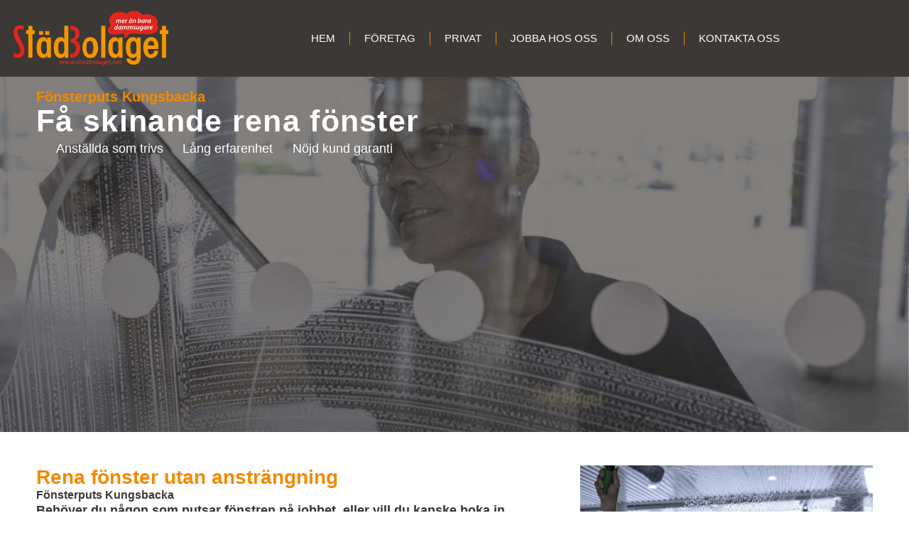

--- FILE ---
content_type: text/html; charset=UTF-8
request_url: https://stadbolaget.net/fonsterputs-kungsbacka/
body_size: 32648
content:
<!doctype html><html lang="sv-SE"><head><script data-no-optimize="1">var litespeed_docref=sessionStorage.getItem("litespeed_docref");litespeed_docref&&(Object.defineProperty(document,"referrer",{get:function(){return litespeed_docref}}),sessionStorage.removeItem("litespeed_docref"));</script> <meta charset="UTF-8"><meta name="viewport" content="width=device-width, initial-scale=1"><link rel="profile" href="https://gmpg.org/xfn/11"><title>Fönsterputs Kungsbacka | Garanterat skinande rena fönster</title><meta name='robots' content='max-image-preview:large' /> <script data-no-defer="1" data-ezscrex="false" data-cfasync="false" data-pagespeed-no-defer data-cookieconsent="ignore">var ctPublicFunctions = {"_ajax_nonce":"2a14e2add4","_rest_nonce":"4663d72397","_ajax_url":"\/wp-admin\/admin-ajax.php","_rest_url":"https:\/\/stadbolaget.net\/wp-json\/","data__cookies_type":"none","data__ajax_type":"rest","data__bot_detector_enabled":"1","data__frontend_data_log_enabled":1,"cookiePrefix":"","wprocket_detected":false,"host_url":"stadbolaget.net","text__ee_click_to_select":"Click to select the whole data","text__ee_original_email":"The complete one is","text__ee_got_it":"Jag f\u00f6rst\u00e5r","text__ee_blocked":"Blockerad","text__ee_cannot_connect":"Kan inte ansluta","text__ee_cannot_decode":"Can not decode email. Unknown reason","text__ee_email_decoder":"CleanTalk email decoder","text__ee_wait_for_decoding":"The magic is on the way!","text__ee_decoding_process":"Please wait a few seconds while we decode the contact data."}</script> <script data-no-defer="1" data-ezscrex="false" data-cfasync="false" data-pagespeed-no-defer data-cookieconsent="ignore">var ctPublic = {"_ajax_nonce":"2a14e2add4","settings__forms__check_internal":"0","settings__forms__check_external":"0","settings__forms__force_protection":0,"settings__forms__search_test":"1","settings__forms__wc_add_to_cart":"0","settings__data__bot_detector_enabled":"1","settings__sfw__anti_crawler":0,"blog_home":"https:\/\/stadbolaget.net\/","pixel__setting":"3","pixel__enabled":true,"pixel__url":null,"data__email_check_before_post":"1","data__email_check_exist_post":0,"data__cookies_type":"none","data__key_is_ok":true,"data__visible_fields_required":true,"wl_brandname":"Anti-Spam by CleanTalk","wl_brandname_short":"CleanTalk","ct_checkjs_key":"8caf5bd5082f996af98dbd0ada9c5fb0ccf5b5dfd5c2ccfb17fc4c28a84a709e","emailEncoderPassKey":"cc830f3beb8bf6bbd24a4f5d42494d20","bot_detector_forms_excluded":"W10=","advancedCacheExists":false,"varnishCacheExists":false,"wc_ajax_add_to_cart":true}</script> <link rel='dns-prefetch' href='//fd.cleantalk.org' /><link rel="alternate" type="application/rss+xml" title="StädBolaget i Göteborg &raquo; Webbflöde" href="https://stadbolaget.net/feed/" /><link rel="alternate" type="application/rss+xml" title="StädBolaget i Göteborg &raquo; Kommentarsflöde" href="https://stadbolaget.net/comments/feed/" /><link rel="alternate" title="oEmbed (JSON)" type="application/json+oembed" href="https://stadbolaget.net/wp-json/oembed/1.0/embed?url=https%3A%2F%2Fstadbolaget.net%2Ffonsterputs-kungsbacka%2F" /><link rel="alternate" title="oEmbed (XML)" type="text/xml+oembed" href="https://stadbolaget.net/wp-json/oembed/1.0/embed?url=https%3A%2F%2Fstadbolaget.net%2Ffonsterputs-kungsbacka%2F&#038;format=xml" /><style id='wp-img-auto-sizes-contain-inline-css'>img:is([sizes=auto i],[sizes^="auto," i]){contain-intrinsic-size:3000px 1500px}
/*# sourceURL=wp-img-auto-sizes-contain-inline-css */</style><link data-optimized="2" rel="stylesheet" href="https://stadbolaget.net/wp-content/litespeed/css/b4de4aa6096cae047ccf5842258d14f0.css?ver=689d3" /><style id='global-styles-inline-css'>:root{--wp--preset--aspect-ratio--square: 1;--wp--preset--aspect-ratio--4-3: 4/3;--wp--preset--aspect-ratio--3-4: 3/4;--wp--preset--aspect-ratio--3-2: 3/2;--wp--preset--aspect-ratio--2-3: 2/3;--wp--preset--aspect-ratio--16-9: 16/9;--wp--preset--aspect-ratio--9-16: 9/16;--wp--preset--color--black: #000000;--wp--preset--color--cyan-bluish-gray: #abb8c3;--wp--preset--color--white: #ffffff;--wp--preset--color--pale-pink: #f78da7;--wp--preset--color--vivid-red: #cf2e2e;--wp--preset--color--luminous-vivid-orange: #ff6900;--wp--preset--color--luminous-vivid-amber: #fcb900;--wp--preset--color--light-green-cyan: #7bdcb5;--wp--preset--color--vivid-green-cyan: #00d084;--wp--preset--color--pale-cyan-blue: #8ed1fc;--wp--preset--color--vivid-cyan-blue: #0693e3;--wp--preset--color--vivid-purple: #9b51e0;--wp--preset--gradient--vivid-cyan-blue-to-vivid-purple: linear-gradient(135deg,rgb(6,147,227) 0%,rgb(155,81,224) 100%);--wp--preset--gradient--light-green-cyan-to-vivid-green-cyan: linear-gradient(135deg,rgb(122,220,180) 0%,rgb(0,208,130) 100%);--wp--preset--gradient--luminous-vivid-amber-to-luminous-vivid-orange: linear-gradient(135deg,rgb(252,185,0) 0%,rgb(255,105,0) 100%);--wp--preset--gradient--luminous-vivid-orange-to-vivid-red: linear-gradient(135deg,rgb(255,105,0) 0%,rgb(207,46,46) 100%);--wp--preset--gradient--very-light-gray-to-cyan-bluish-gray: linear-gradient(135deg,rgb(238,238,238) 0%,rgb(169,184,195) 100%);--wp--preset--gradient--cool-to-warm-spectrum: linear-gradient(135deg,rgb(74,234,220) 0%,rgb(151,120,209) 20%,rgb(207,42,186) 40%,rgb(238,44,130) 60%,rgb(251,105,98) 80%,rgb(254,248,76) 100%);--wp--preset--gradient--blush-light-purple: linear-gradient(135deg,rgb(255,206,236) 0%,rgb(152,150,240) 100%);--wp--preset--gradient--blush-bordeaux: linear-gradient(135deg,rgb(254,205,165) 0%,rgb(254,45,45) 50%,rgb(107,0,62) 100%);--wp--preset--gradient--luminous-dusk: linear-gradient(135deg,rgb(255,203,112) 0%,rgb(199,81,192) 50%,rgb(65,88,208) 100%);--wp--preset--gradient--pale-ocean: linear-gradient(135deg,rgb(255,245,203) 0%,rgb(182,227,212) 50%,rgb(51,167,181) 100%);--wp--preset--gradient--electric-grass: linear-gradient(135deg,rgb(202,248,128) 0%,rgb(113,206,126) 100%);--wp--preset--gradient--midnight: linear-gradient(135deg,rgb(2,3,129) 0%,rgb(40,116,252) 100%);--wp--preset--font-size--small: 13px;--wp--preset--font-size--medium: 20px;--wp--preset--font-size--large: 36px;--wp--preset--font-size--x-large: 42px;--wp--preset--spacing--20: 0.44rem;--wp--preset--spacing--30: 0.67rem;--wp--preset--spacing--40: 1rem;--wp--preset--spacing--50: 1.5rem;--wp--preset--spacing--60: 2.25rem;--wp--preset--spacing--70: 3.38rem;--wp--preset--spacing--80: 5.06rem;--wp--preset--shadow--natural: 6px 6px 9px rgba(0, 0, 0, 0.2);--wp--preset--shadow--deep: 12px 12px 50px rgba(0, 0, 0, 0.4);--wp--preset--shadow--sharp: 6px 6px 0px rgba(0, 0, 0, 0.2);--wp--preset--shadow--outlined: 6px 6px 0px -3px rgb(255, 255, 255), 6px 6px rgb(0, 0, 0);--wp--preset--shadow--crisp: 6px 6px 0px rgb(0, 0, 0);}:root { --wp--style--global--content-size: 800px;--wp--style--global--wide-size: 1200px; }:where(body) { margin: 0; }.wp-site-blocks > .alignleft { float: left; margin-right: 2em; }.wp-site-blocks > .alignright { float: right; margin-left: 2em; }.wp-site-blocks > .aligncenter { justify-content: center; margin-left: auto; margin-right: auto; }:where(.wp-site-blocks) > * { margin-block-start: 24px; margin-block-end: 0; }:where(.wp-site-blocks) > :first-child { margin-block-start: 0; }:where(.wp-site-blocks) > :last-child { margin-block-end: 0; }:root { --wp--style--block-gap: 24px; }:root :where(.is-layout-flow) > :first-child{margin-block-start: 0;}:root :where(.is-layout-flow) > :last-child{margin-block-end: 0;}:root :where(.is-layout-flow) > *{margin-block-start: 24px;margin-block-end: 0;}:root :where(.is-layout-constrained) > :first-child{margin-block-start: 0;}:root :where(.is-layout-constrained) > :last-child{margin-block-end: 0;}:root :where(.is-layout-constrained) > *{margin-block-start: 24px;margin-block-end: 0;}:root :where(.is-layout-flex){gap: 24px;}:root :where(.is-layout-grid){gap: 24px;}.is-layout-flow > .alignleft{float: left;margin-inline-start: 0;margin-inline-end: 2em;}.is-layout-flow > .alignright{float: right;margin-inline-start: 2em;margin-inline-end: 0;}.is-layout-flow > .aligncenter{margin-left: auto !important;margin-right: auto !important;}.is-layout-constrained > .alignleft{float: left;margin-inline-start: 0;margin-inline-end: 2em;}.is-layout-constrained > .alignright{float: right;margin-inline-start: 2em;margin-inline-end: 0;}.is-layout-constrained > .aligncenter{margin-left: auto !important;margin-right: auto !important;}.is-layout-constrained > :where(:not(.alignleft):not(.alignright):not(.alignfull)){max-width: var(--wp--style--global--content-size);margin-left: auto !important;margin-right: auto !important;}.is-layout-constrained > .alignwide{max-width: var(--wp--style--global--wide-size);}body .is-layout-flex{display: flex;}.is-layout-flex{flex-wrap: wrap;align-items: center;}.is-layout-flex > :is(*, div){margin: 0;}body .is-layout-grid{display: grid;}.is-layout-grid > :is(*, div){margin: 0;}body{padding-top: 0px;padding-right: 0px;padding-bottom: 0px;padding-left: 0px;}a:where(:not(.wp-element-button)){text-decoration: underline;}:root :where(.wp-element-button, .wp-block-button__link){background-color: #32373c;border-width: 0;color: #fff;font-family: inherit;font-size: inherit;font-style: inherit;font-weight: inherit;letter-spacing: inherit;line-height: inherit;padding-top: calc(0.667em + 2px);padding-right: calc(1.333em + 2px);padding-bottom: calc(0.667em + 2px);padding-left: calc(1.333em + 2px);text-decoration: none;text-transform: inherit;}.has-black-color{color: var(--wp--preset--color--black) !important;}.has-cyan-bluish-gray-color{color: var(--wp--preset--color--cyan-bluish-gray) !important;}.has-white-color{color: var(--wp--preset--color--white) !important;}.has-pale-pink-color{color: var(--wp--preset--color--pale-pink) !important;}.has-vivid-red-color{color: var(--wp--preset--color--vivid-red) !important;}.has-luminous-vivid-orange-color{color: var(--wp--preset--color--luminous-vivid-orange) !important;}.has-luminous-vivid-amber-color{color: var(--wp--preset--color--luminous-vivid-amber) !important;}.has-light-green-cyan-color{color: var(--wp--preset--color--light-green-cyan) !important;}.has-vivid-green-cyan-color{color: var(--wp--preset--color--vivid-green-cyan) !important;}.has-pale-cyan-blue-color{color: var(--wp--preset--color--pale-cyan-blue) !important;}.has-vivid-cyan-blue-color{color: var(--wp--preset--color--vivid-cyan-blue) !important;}.has-vivid-purple-color{color: var(--wp--preset--color--vivid-purple) !important;}.has-black-background-color{background-color: var(--wp--preset--color--black) !important;}.has-cyan-bluish-gray-background-color{background-color: var(--wp--preset--color--cyan-bluish-gray) !important;}.has-white-background-color{background-color: var(--wp--preset--color--white) !important;}.has-pale-pink-background-color{background-color: var(--wp--preset--color--pale-pink) !important;}.has-vivid-red-background-color{background-color: var(--wp--preset--color--vivid-red) !important;}.has-luminous-vivid-orange-background-color{background-color: var(--wp--preset--color--luminous-vivid-orange) !important;}.has-luminous-vivid-amber-background-color{background-color: var(--wp--preset--color--luminous-vivid-amber) !important;}.has-light-green-cyan-background-color{background-color: var(--wp--preset--color--light-green-cyan) !important;}.has-vivid-green-cyan-background-color{background-color: var(--wp--preset--color--vivid-green-cyan) !important;}.has-pale-cyan-blue-background-color{background-color: var(--wp--preset--color--pale-cyan-blue) !important;}.has-vivid-cyan-blue-background-color{background-color: var(--wp--preset--color--vivid-cyan-blue) !important;}.has-vivid-purple-background-color{background-color: var(--wp--preset--color--vivid-purple) !important;}.has-black-border-color{border-color: var(--wp--preset--color--black) !important;}.has-cyan-bluish-gray-border-color{border-color: var(--wp--preset--color--cyan-bluish-gray) !important;}.has-white-border-color{border-color: var(--wp--preset--color--white) !important;}.has-pale-pink-border-color{border-color: var(--wp--preset--color--pale-pink) !important;}.has-vivid-red-border-color{border-color: var(--wp--preset--color--vivid-red) !important;}.has-luminous-vivid-orange-border-color{border-color: var(--wp--preset--color--luminous-vivid-orange) !important;}.has-luminous-vivid-amber-border-color{border-color: var(--wp--preset--color--luminous-vivid-amber) !important;}.has-light-green-cyan-border-color{border-color: var(--wp--preset--color--light-green-cyan) !important;}.has-vivid-green-cyan-border-color{border-color: var(--wp--preset--color--vivid-green-cyan) !important;}.has-pale-cyan-blue-border-color{border-color: var(--wp--preset--color--pale-cyan-blue) !important;}.has-vivid-cyan-blue-border-color{border-color: var(--wp--preset--color--vivid-cyan-blue) !important;}.has-vivid-purple-border-color{border-color: var(--wp--preset--color--vivid-purple) !important;}.has-vivid-cyan-blue-to-vivid-purple-gradient-background{background: var(--wp--preset--gradient--vivid-cyan-blue-to-vivid-purple) !important;}.has-light-green-cyan-to-vivid-green-cyan-gradient-background{background: var(--wp--preset--gradient--light-green-cyan-to-vivid-green-cyan) !important;}.has-luminous-vivid-amber-to-luminous-vivid-orange-gradient-background{background: var(--wp--preset--gradient--luminous-vivid-amber-to-luminous-vivid-orange) !important;}.has-luminous-vivid-orange-to-vivid-red-gradient-background{background: var(--wp--preset--gradient--luminous-vivid-orange-to-vivid-red) !important;}.has-very-light-gray-to-cyan-bluish-gray-gradient-background{background: var(--wp--preset--gradient--very-light-gray-to-cyan-bluish-gray) !important;}.has-cool-to-warm-spectrum-gradient-background{background: var(--wp--preset--gradient--cool-to-warm-spectrum) !important;}.has-blush-light-purple-gradient-background{background: var(--wp--preset--gradient--blush-light-purple) !important;}.has-blush-bordeaux-gradient-background{background: var(--wp--preset--gradient--blush-bordeaux) !important;}.has-luminous-dusk-gradient-background{background: var(--wp--preset--gradient--luminous-dusk) !important;}.has-pale-ocean-gradient-background{background: var(--wp--preset--gradient--pale-ocean) !important;}.has-electric-grass-gradient-background{background: var(--wp--preset--gradient--electric-grass) !important;}.has-midnight-gradient-background{background: var(--wp--preset--gradient--midnight) !important;}.has-small-font-size{font-size: var(--wp--preset--font-size--small) !important;}.has-medium-font-size{font-size: var(--wp--preset--font-size--medium) !important;}.has-large-font-size{font-size: var(--wp--preset--font-size--large) !important;}.has-x-large-font-size{font-size: var(--wp--preset--font-size--x-large) !important;}
:root :where(.wp-block-pullquote){font-size: 1.5em;line-height: 1.6;}
/*# sourceURL=global-styles-inline-css */</style><style id='woocommerce-inline-inline-css'>.woocommerce form .form-row .required { visibility: visible; }
/*# sourceURL=woocommerce-inline-inline-css */</style> <script id="cookie-law-info-js-extra" type="litespeed/javascript">var _ckyConfig={"_ipData":[],"_assetsURL":"https://stadbolaget.net/wp-content/plugins/cookie-law-info/lite/frontend/images/","_publicURL":"https://stadbolaget.net","_expiry":"365","_categories":[{"name":"Necessary","slug":"necessary","isNecessary":!0,"ccpaDoNotSell":!0,"cookies":[],"active":!0,"defaultConsent":{"gdpr":!0,"ccpa":!0}},{"name":"Functional","slug":"functional","isNecessary":!1,"ccpaDoNotSell":!0,"cookies":[],"active":!0,"defaultConsent":{"gdpr":!1,"ccpa":!1}},{"name":"Analytics","slug":"analytics","isNecessary":!1,"ccpaDoNotSell":!0,"cookies":[],"active":!0,"defaultConsent":{"gdpr":!1,"ccpa":!1}},{"name":"Performance","slug":"performance","isNecessary":!1,"ccpaDoNotSell":!0,"cookies":[],"active":!0,"defaultConsent":{"gdpr":!1,"ccpa":!1}},{"name":"Advertisement","slug":"advertisement","isNecessary":!1,"ccpaDoNotSell":!0,"cookies":[],"active":!0,"defaultConsent":{"gdpr":!1,"ccpa":!1}}],"_activeLaw":"gdpr","_rootDomain":"","_block":"1","_showBanner":"1","_bannerConfig":{"settings":{"type":"box","preferenceCenterType":"popup","position":"bottom-left","applicableLaw":"gdpr"},"behaviours":{"reloadBannerOnAccept":!1,"loadAnalyticsByDefault":!1,"animations":{"onLoad":"animate","onHide":"sticky"}},"config":{"revisitConsent":{"status":!0,"tag":"revisit-consent","position":"bottom-left","meta":{"url":"#"},"styles":{"background-color":"#0056A7"},"elements":{"title":{"type":"text","tag":"revisit-consent-title","status":!0,"styles":{"color":"#0056a7"}}}},"preferenceCenter":{"toggle":{"status":!0,"tag":"detail-category-toggle","type":"toggle","states":{"active":{"styles":{"background-color":"#1863DC"}},"inactive":{"styles":{"background-color":"#D0D5D2"}}}}},"categoryPreview":{"status":!1,"toggle":{"status":!0,"tag":"detail-category-preview-toggle","type":"toggle","states":{"active":{"styles":{"background-color":"#1863DC"}},"inactive":{"styles":{"background-color":"#D0D5D2"}}}}},"videoPlaceholder":{"status":!0,"styles":{"background-color":"#000000","border-color":"#000000","color":"#ffffff"}},"readMore":{"status":!1,"tag":"readmore-button","type":"link","meta":{"noFollow":!0,"newTab":!0},"styles":{"color":"#1863DC","background-color":"transparent","border-color":"transparent"}},"showMore":{"status":!0,"tag":"show-desc-button","type":"button","styles":{"color":"#1863DC"}},"showLess":{"status":!0,"tag":"hide-desc-button","type":"button","styles":{"color":"#1863DC"}},"alwaysActive":{"status":!0,"tag":"always-active","styles":{"color":"#008000"}},"manualLinks":{"status":!0,"tag":"manual-links","type":"link","styles":{"color":"#1863DC"}},"auditTable":{"status":!0},"optOption":{"status":!0,"toggle":{"status":!0,"tag":"optout-option-toggle","type":"toggle","states":{"active":{"styles":{"background-color":"#1863dc"}},"inactive":{"styles":{"background-color":"#FFFFFF"}}}}}}},"_version":"3.3.9","_logConsent":"1","_tags":[{"tag":"accept-button","styles":{"color":"#FFFFFF","background-color":"#1863DC","border-color":"#1863DC"}},{"tag":"reject-button","styles":{"color":"#1863DC","background-color":"transparent","border-color":"#1863DC"}},{"tag":"settings-button","styles":{"color":"#1863DC","background-color":"transparent","border-color":"#1863DC"}},{"tag":"readmore-button","styles":{"color":"#1863DC","background-color":"transparent","border-color":"transparent"}},{"tag":"donotsell-button","styles":{"color":"#1863DC","background-color":"transparent","border-color":"transparent"}},{"tag":"show-desc-button","styles":{"color":"#1863DC"}},{"tag":"hide-desc-button","styles":{"color":"#1863DC"}},{"tag":"cky-always-active","styles":[]},{"tag":"cky-link","styles":[]},{"tag":"accept-button","styles":{"color":"#FFFFFF","background-color":"#1863DC","border-color":"#1863DC"}},{"tag":"revisit-consent","styles":{"background-color":"#0056A7"}}],"_shortCodes":[{"key":"cky_readmore","content":"\u003Ca href=\"#\" class=\"cky-policy\" aria-label=\"Cookie Policy\" target=\"_blank\" rel=\"noopener\" data-cky-tag=\"readmore-button\"\u003ECookie Policy\u003C/a\u003E","tag":"readmore-button","status":!1,"attributes":{"rel":"nofollow","target":"_blank"}},{"key":"cky_show_desc","content":"\u003Cbutton class=\"cky-show-desc-btn\" data-cky-tag=\"show-desc-button\" aria-label=\"Show more\"\u003EShow more\u003C/button\u003E","tag":"show-desc-button","status":!0,"attributes":[]},{"key":"cky_hide_desc","content":"\u003Cbutton class=\"cky-show-desc-btn\" data-cky-tag=\"hide-desc-button\" aria-label=\"Show less\"\u003EShow less\u003C/button\u003E","tag":"hide-desc-button","status":!0,"attributes":[]},{"key":"cky_optout_show_desc","content":"[cky_optout_show_desc]","tag":"optout-show-desc-button","status":!0,"attributes":[]},{"key":"cky_optout_hide_desc","content":"[cky_optout_hide_desc]","tag":"optout-hide-desc-button","status":!0,"attributes":[]},{"key":"cky_category_toggle_label","content":"[cky_{{status}}_category_label] [cky_preference_{{category_slug}}_title]","tag":"","status":!0,"attributes":[]},{"key":"cky_enable_category_label","content":"Enable","tag":"","status":!0,"attributes":[]},{"key":"cky_disable_category_label","content":"Disable","tag":"","status":!0,"attributes":[]},{"key":"cky_video_placeholder","content":"\u003Cdiv class=\"video-placeholder-normal\" data-cky-tag=\"video-placeholder\" id=\"[UNIQUEID]\"\u003E\u003Cp class=\"video-placeholder-text-normal\" data-cky-tag=\"placeholder-title\"\u003EPlease accept cookies to access this content\u003C/p\u003E\u003C/div\u003E","tag":"","status":!0,"attributes":[]},{"key":"cky_enable_optout_label","content":"Enable","tag":"","status":!0,"attributes":[]},{"key":"cky_disable_optout_label","content":"Disable","tag":"","status":!0,"attributes":[]},{"key":"cky_optout_toggle_label","content":"[cky_{{status}}_optout_label] [cky_optout_option_title]","tag":"","status":!0,"attributes":[]},{"key":"cky_optout_option_title","content":"Do Not Sell or Share My Personal Information","tag":"","status":!0,"attributes":[]},{"key":"cky_optout_close_label","content":"Close","tag":"","status":!0,"attributes":[]},{"key":"cky_preference_close_label","content":"Close","tag":"","status":!0,"attributes":[]}],"_rtl":"","_language":"en","_providersToBlock":[]};var _ckyStyles={"css":".cky-overlay{background: #000000; opacity: 0.4; position: fixed; top: 0; left: 0; width: 100%; height: 100%; z-index: 99999999;}.cky-hide{display: none;}.cky-btn-revisit-wrapper{display: flex; align-items: center; justify-content: center; background: #0056a7; width: 45px; height: 45px; border-radius: 50%; position: fixed; z-index: 999999; cursor: pointer;}.cky-revisit-bottom-left{bottom: 15px; left: 15px;}.cky-revisit-bottom-right{bottom: 15px; right: 15px;}.cky-btn-revisit-wrapper .cky-btn-revisit{display: flex; align-items: center; justify-content: center; background: none; border: none; cursor: pointer; position: relative; margin: 0; padding: 0;}.cky-btn-revisit-wrapper .cky-btn-revisit img{max-width: fit-content; margin: 0; height: 30px; width: 30px;}.cky-revisit-bottom-left:hover::before{content: attr(data-tooltip); position: absolute; background: #4e4b66; color: #ffffff; left: calc(100% + 7px); font-size: 12px; line-height: 16px; width: max-content; padding: 4px 8px; border-radius: 4px;}.cky-revisit-bottom-left:hover::after{position: absolute; content: \"\"; border: 5px solid transparent; left: calc(100% + 2px); border-left-width: 0; border-right-color: #4e4b66;}.cky-revisit-bottom-right:hover::before{content: attr(data-tooltip); position: absolute; background: #4e4b66; color: #ffffff; right: calc(100% + 7px); font-size: 12px; line-height: 16px; width: max-content; padding: 4px 8px; border-radius: 4px;}.cky-revisit-bottom-right:hover::after{position: absolute; content: \"\"; border: 5px solid transparent; right: calc(100% + 2px); border-right-width: 0; border-left-color: #4e4b66;}.cky-revisit-hide{display: none;}.cky-consent-container{position: fixed; width: 440px; box-sizing: border-box; z-index: 9999999; border-radius: 6px;}.cky-consent-container .cky-consent-bar{background: #ffffff; border: 1px solid; padding: 20px 26px; box-shadow: 0 -1px 10px 0 #acabab4d; border-radius: 6px;}.cky-box-bottom-left{bottom: 40px; left: 40px;}.cky-box-bottom-right{bottom: 40px; right: 40px;}.cky-box-top-left{top: 40px; left: 40px;}.cky-box-top-right{top: 40px; right: 40px;}.cky-custom-brand-logo-wrapper .cky-custom-brand-logo{width: 100px; height: auto; margin: 0 0 12px 0;}.cky-notice .cky-title{color: #212121; font-weight: 700; font-size: 18px; line-height: 24px; margin: 0 0 12px 0;}.cky-notice-des *,.cky-preference-content-wrapper *,.cky-accordion-header-des *,.cky-gpc-wrapper .cky-gpc-desc *{font-size: 14px;}.cky-notice-des{color: #212121; font-size: 14px; line-height: 24px; font-weight: 400;}.cky-notice-des img{height: 25px; width: 25px;}.cky-consent-bar .cky-notice-des p,.cky-gpc-wrapper .cky-gpc-desc p,.cky-preference-body-wrapper .cky-preference-content-wrapper p,.cky-accordion-header-wrapper .cky-accordion-header-des p,.cky-cookie-des-table li div:last-child p{color: inherit; margin-top: 0; overflow-wrap: break-word;}.cky-notice-des P:last-child,.cky-preference-content-wrapper p:last-child,.cky-cookie-des-table li div:last-child p:last-child,.cky-gpc-wrapper .cky-gpc-desc p:last-child{margin-bottom: 0;}.cky-notice-des a.cky-policy,.cky-notice-des button.cky-policy{font-size: 14px; color: #1863dc; white-space: nowrap; cursor: pointer; background: transparent; border: 1px solid; text-decoration: underline;}.cky-notice-des button.cky-policy{padding: 0;}.cky-notice-des a.cky-policy:focus-visible,.cky-notice-des button.cky-policy:focus-visible,.cky-preference-content-wrapper .cky-show-desc-btn:focus-visible,.cky-accordion-header .cky-accordion-btn:focus-visible,.cky-preference-header .cky-btn-close:focus-visible,.cky-switch input[type=\"checkbox\"]:focus-visible,.cky-footer-wrapper a:focus-visible,.cky-btn:focus-visible{outline: 2px solid #1863dc; outline-offset: 2px;}.cky-btn:focus:not(:focus-visible),.cky-accordion-header .cky-accordion-btn:focus:not(:focus-visible),.cky-preference-content-wrapper .cky-show-desc-btn:focus:not(:focus-visible),.cky-btn-revisit-wrapper .cky-btn-revisit:focus:not(:focus-visible),.cky-preference-header .cky-btn-close:focus:not(:focus-visible),.cky-consent-bar .cky-banner-btn-close:focus:not(:focus-visible){outline: 0;}button.cky-show-desc-btn:not(:hover):not(:active){color: #1863dc; background: transparent;}button.cky-accordion-btn:not(:hover):not(:active),button.cky-banner-btn-close:not(:hover):not(:active),button.cky-btn-revisit:not(:hover):not(:active),button.cky-btn-close:not(:hover):not(:active){background: transparent;}.cky-consent-bar button:hover,.cky-modal.cky-modal-open button:hover,.cky-consent-bar button:focus,.cky-modal.cky-modal-open button:focus{text-decoration: none;}.cky-notice-btn-wrapper{display: flex; justify-content: flex-start; align-items: center; flex-wrap: wrap; margin-top: 16px;}.cky-notice-btn-wrapper .cky-btn{text-shadow: none; box-shadow: none;}.cky-btn{flex: auto; max-width: 100%; font-size: 14px; font-family: inherit; line-height: 24px; padding: 8px; font-weight: 500; margin: 0 8px 0 0; border-radius: 2px; cursor: pointer; text-align: center; text-transform: none; min-height: 0;}.cky-btn:hover{opacity: 0.8;}.cky-btn-customize{color: #1863dc; background: transparent; border: 2px solid #1863dc;}.cky-btn-reject{color: #1863dc; background: transparent; border: 2px solid #1863dc;}.cky-btn-accept{background: #1863dc; color: #ffffff; border: 2px solid #1863dc;}.cky-btn:last-child{margin-right: 0;}@media (max-width: 576px){.cky-box-bottom-left{bottom: 0; left: 0;}.cky-box-bottom-right{bottom: 0; right: 0;}.cky-box-top-left{top: 0; left: 0;}.cky-box-top-right{top: 0; right: 0;}}@media (max-width: 440px){.cky-box-bottom-left, .cky-box-bottom-right, .cky-box-top-left, .cky-box-top-right{width: 100%; max-width: 100%;}.cky-consent-container .cky-consent-bar{padding: 20px 0;}.cky-custom-brand-logo-wrapper, .cky-notice .cky-title, .cky-notice-des, .cky-notice-btn-wrapper{padding: 0 24px;}.cky-notice-des{max-height: 40vh; overflow-y: scroll;}.cky-notice-btn-wrapper{flex-direction: column; margin-top: 0;}.cky-btn{width: 100%; margin: 10px 0 0 0;}.cky-notice-btn-wrapper .cky-btn-customize{order: 2;}.cky-notice-btn-wrapper .cky-btn-reject{order: 3;}.cky-notice-btn-wrapper .cky-btn-accept{order: 1; margin-top: 16px;}}@media (max-width: 352px){.cky-notice .cky-title{font-size: 16px;}.cky-notice-des *{font-size: 12px;}.cky-notice-des, .cky-btn{font-size: 12px;}}.cky-modal.cky-modal-open{display: flex; visibility: visible; -webkit-transform: translate(-50%, -50%); -moz-transform: translate(-50%, -50%); -ms-transform: translate(-50%, -50%); -o-transform: translate(-50%, -50%); transform: translate(-50%, -50%); top: 50%; left: 50%; transition: all 1s ease;}.cky-modal{box-shadow: 0 32px 68px rgba(0, 0, 0, 0.3); margin: 0 auto; position: fixed; max-width: 100%; background: #ffffff; top: 50%; box-sizing: border-box; border-radius: 6px; z-index: 999999999; color: #212121; -webkit-transform: translate(-50%, 100%); -moz-transform: translate(-50%, 100%); -ms-transform: translate(-50%, 100%); -o-transform: translate(-50%, 100%); transform: translate(-50%, 100%); visibility: hidden; transition: all 0s ease;}.cky-preference-center{max-height: 79vh; overflow: hidden; width: 845px; overflow: hidden; flex: 1 1 0; display: flex; flex-direction: column; border-radius: 6px;}.cky-preference-header{display: flex; align-items: center; justify-content: space-between; padding: 22px 24px; border-bottom: 1px solid;}.cky-preference-header .cky-preference-title{font-size: 18px; font-weight: 700; line-height: 24px;}.cky-preference-header .cky-btn-close{margin: 0; cursor: pointer; vertical-align: middle; padding: 0; background: none; border: none; width: auto; height: auto; min-height: 0; line-height: 0; text-shadow: none; box-shadow: none;}.cky-preference-header .cky-btn-close img{margin: 0; height: 10px; width: 10px;}.cky-preference-body-wrapper{padding: 0 24px; flex: 1; overflow: auto; box-sizing: border-box;}.cky-preference-content-wrapper,.cky-gpc-wrapper .cky-gpc-desc{font-size: 14px; line-height: 24px; font-weight: 400; padding: 12px 0;}.cky-preference-content-wrapper{border-bottom: 1px solid;}.cky-preference-content-wrapper img{height: 25px; width: 25px;}.cky-preference-content-wrapper .cky-show-desc-btn{font-size: 14px; font-family: inherit; color: #1863dc; text-decoration: none; line-height: 24px; padding: 0; margin: 0; white-space: nowrap; cursor: pointer; background: transparent; border-color: transparent; text-transform: none; min-height: 0; text-shadow: none; box-shadow: none;}.cky-accordion-wrapper{margin-bottom: 10px;}.cky-accordion{border-bottom: 1px solid;}.cky-accordion:last-child{border-bottom: none;}.cky-accordion .cky-accordion-item{display: flex; margin-top: 10px;}.cky-accordion .cky-accordion-body{display: none;}.cky-accordion.cky-accordion-active .cky-accordion-body{display: block; padding: 0 22px; margin-bottom: 16px;}.cky-accordion-header-wrapper{cursor: pointer; width: 100%;}.cky-accordion-item .cky-accordion-header{display: flex; justify-content: space-between; align-items: center;}.cky-accordion-header .cky-accordion-btn{font-size: 16px; font-family: inherit; color: #212121; line-height: 24px; background: none; border: none; font-weight: 700; padding: 0; margin: 0; cursor: pointer; text-transform: none; min-height: 0; text-shadow: none; box-shadow: none;}.cky-accordion-header .cky-always-active{color: #008000; font-weight: 600; line-height: 24px; font-size: 14px;}.cky-accordion-header-des{font-size: 14px; line-height: 24px; margin: 10px 0 16px 0;}.cky-accordion-chevron{margin-right: 22px; position: relative; cursor: pointer;}.cky-accordion-chevron-hide{display: none;}.cky-accordion .cky-accordion-chevron i::before{content: \"\"; position: absolute; border-right: 1.4px solid; border-bottom: 1.4px solid; border-color: inherit; height: 6px; width: 6px; -webkit-transform: rotate(-45deg); -moz-transform: rotate(-45deg); -ms-transform: rotate(-45deg); -o-transform: rotate(-45deg); transform: rotate(-45deg); transition: all 0.2s ease-in-out; top: 8px;}.cky-accordion.cky-accordion-active .cky-accordion-chevron i::before{-webkit-transform: rotate(45deg); -moz-transform: rotate(45deg); -ms-transform: rotate(45deg); -o-transform: rotate(45deg); transform: rotate(45deg);}.cky-audit-table{background: #f4f4f4; border-radius: 6px;}.cky-audit-table .cky-empty-cookies-text{color: inherit; font-size: 12px; line-height: 24px; margin: 0; padding: 10px;}.cky-audit-table .cky-cookie-des-table{font-size: 12px; line-height: 24px; font-weight: normal; padding: 15px 10px; border-bottom: 1px solid; border-bottom-color: inherit; margin: 0;}.cky-audit-table .cky-cookie-des-table:last-child{border-bottom: none;}.cky-audit-table .cky-cookie-des-table li{list-style-type: none; display: flex; padding: 3px 0;}.cky-audit-table .cky-cookie-des-table li:first-child{padding-top: 0;}.cky-cookie-des-table li div:first-child{width: 100px; font-weight: 600; word-break: break-word; word-wrap: break-word;}.cky-cookie-des-table li div:last-child{flex: 1; word-break: break-word; word-wrap: break-word; margin-left: 8px;}.cky-footer-shadow{display: block; width: 100%; height: 40px; background: linear-gradient(180deg, rgba(255, 255, 255, 0) 0%, #ffffff 100%); position: absolute; bottom: calc(100% - 1px);}.cky-footer-wrapper{position: relative;}.cky-prefrence-btn-wrapper{display: flex; flex-wrap: wrap; align-items: center; justify-content: center; padding: 22px 24px; border-top: 1px solid;}.cky-prefrence-btn-wrapper .cky-btn{flex: auto; max-width: 100%; text-shadow: none; box-shadow: none;}.cky-btn-preferences{color: #1863dc; background: transparent; border: 2px solid #1863dc;}.cky-preference-header,.cky-preference-body-wrapper,.cky-preference-content-wrapper,.cky-accordion-wrapper,.cky-accordion,.cky-accordion-wrapper,.cky-footer-wrapper,.cky-prefrence-btn-wrapper{border-color: inherit;}@media (max-width: 845px){.cky-modal{max-width: calc(100% - 16px);}}@media (max-width: 576px){.cky-modal{max-width: 100%;}.cky-preference-center{max-height: 100vh;}.cky-prefrence-btn-wrapper{flex-direction: column;}.cky-accordion.cky-accordion-active .cky-accordion-body{padding-right: 0;}.cky-prefrence-btn-wrapper .cky-btn{width: 100%; margin: 10px 0 0 0;}.cky-prefrence-btn-wrapper .cky-btn-reject{order: 3;}.cky-prefrence-btn-wrapper .cky-btn-accept{order: 1; margin-top: 0;}.cky-prefrence-btn-wrapper .cky-btn-preferences{order: 2;}}@media (max-width: 425px){.cky-accordion-chevron{margin-right: 15px;}.cky-notice-btn-wrapper{margin-top: 0;}.cky-accordion.cky-accordion-active .cky-accordion-body{padding: 0 15px;}}@media (max-width: 352px){.cky-preference-header .cky-preference-title{font-size: 16px;}.cky-preference-header{padding: 16px 24px;}.cky-preference-content-wrapper *, .cky-accordion-header-des *{font-size: 12px;}.cky-preference-content-wrapper, .cky-preference-content-wrapper .cky-show-more, .cky-accordion-header .cky-always-active, .cky-accordion-header-des, .cky-preference-content-wrapper .cky-show-desc-btn, .cky-notice-des a.cky-policy{font-size: 12px;}.cky-accordion-header .cky-accordion-btn{font-size: 14px;}}.cky-switch{display: flex;}.cky-switch input[type=\"checkbox\"]{position: relative; width: 44px; height: 24px; margin: 0; background: #d0d5d2; -webkit-appearance: none; border-radius: 50px; cursor: pointer; outline: 0; border: none; top: 0;}.cky-switch input[type=\"checkbox\"]:checked{background: #1863dc;}.cky-switch input[type=\"checkbox\"]:before{position: absolute; content: \"\"; height: 20px; width: 20px; left: 2px; bottom: 2px; border-radius: 50%; background-color: white; -webkit-transition: 0.4s; transition: 0.4s; margin: 0;}.cky-switch input[type=\"checkbox\"]:after{display: none;}.cky-switch input[type=\"checkbox\"]:checked:before{-webkit-transform: translateX(20px); -ms-transform: translateX(20px); transform: translateX(20px);}@media (max-width: 425px){.cky-switch input[type=\"checkbox\"]{width: 38px; height: 21px;}.cky-switch input[type=\"checkbox\"]:before{height: 17px; width: 17px;}.cky-switch input[type=\"checkbox\"]:checked:before{-webkit-transform: translateX(17px); -ms-transform: translateX(17px); transform: translateX(17px);}}.cky-consent-bar .cky-banner-btn-close{position: absolute; right: 9px; top: 5px; background: none; border: none; cursor: pointer; padding: 0; margin: 0; min-height: 0; line-height: 0; height: auto; width: auto; text-shadow: none; box-shadow: none;}.cky-consent-bar .cky-banner-btn-close img{height: 9px; width: 9px; margin: 0;}.cky-notice-group{font-size: 14px; line-height: 24px; font-weight: 400; color: #212121;}.cky-notice-btn-wrapper .cky-btn-do-not-sell{font-size: 14px; line-height: 24px; padding: 6px 0; margin: 0; font-weight: 500; background: none; border-radius: 2px; border: none; cursor: pointer; text-align: left; color: #1863dc; background: transparent; border-color: transparent; box-shadow: none; text-shadow: none;}.cky-consent-bar .cky-banner-btn-close:focus-visible,.cky-notice-btn-wrapper .cky-btn-do-not-sell:focus-visible,.cky-opt-out-btn-wrapper .cky-btn:focus-visible,.cky-opt-out-checkbox-wrapper input[type=\"checkbox\"].cky-opt-out-checkbox:focus-visible{outline: 2px solid #1863dc; outline-offset: 2px;}@media (max-width: 440px){.cky-consent-container{width: 100%;}}@media (max-width: 352px){.cky-notice-des a.cky-policy, .cky-notice-btn-wrapper .cky-btn-do-not-sell{font-size: 12px;}}.cky-opt-out-wrapper{padding: 12px 0;}.cky-opt-out-wrapper .cky-opt-out-checkbox-wrapper{display: flex; align-items: center;}.cky-opt-out-checkbox-wrapper .cky-opt-out-checkbox-label{font-size: 16px; font-weight: 700; line-height: 24px; margin: 0 0 0 12px; cursor: pointer;}.cky-opt-out-checkbox-wrapper input[type=\"checkbox\"].cky-opt-out-checkbox{background-color: #ffffff; border: 1px solid black; width: 20px; height: 18.5px; margin: 0; -webkit-appearance: none; position: relative; display: flex; align-items: center; justify-content: center; border-radius: 2px; cursor: pointer;}.cky-opt-out-checkbox-wrapper input[type=\"checkbox\"].cky-opt-out-checkbox:checked{background-color: #1863dc; border: none;}.cky-opt-out-checkbox-wrapper input[type=\"checkbox\"].cky-opt-out-checkbox:checked::after{left: 6px; bottom: 4px; width: 7px; height: 13px; border: solid #ffffff; border-width: 0 3px 3px 0; border-radius: 2px; -webkit-transform: rotate(45deg); -ms-transform: rotate(45deg); transform: rotate(45deg); content: \"\"; position: absolute; box-sizing: border-box;}.cky-opt-out-checkbox-wrapper.cky-disabled .cky-opt-out-checkbox-label,.cky-opt-out-checkbox-wrapper.cky-disabled input[type=\"checkbox\"].cky-opt-out-checkbox{cursor: no-drop;}.cky-gpc-wrapper{margin: 0 0 0 32px;}.cky-footer-wrapper .cky-opt-out-btn-wrapper{display: flex; flex-wrap: wrap; align-items: center; justify-content: center; padding: 22px 24px;}.cky-opt-out-btn-wrapper .cky-btn{flex: auto; max-width: 100%; text-shadow: none; box-shadow: none;}.cky-opt-out-btn-wrapper .cky-btn-cancel{border: 1px solid #dedfe0; background: transparent; color: #858585;}.cky-opt-out-btn-wrapper .cky-btn-confirm{background: #1863dc; color: #ffffff; border: 1px solid #1863dc;}@media (max-width: 352px){.cky-opt-out-checkbox-wrapper .cky-opt-out-checkbox-label{font-size: 14px;}.cky-gpc-wrapper .cky-gpc-desc, .cky-gpc-wrapper .cky-gpc-desc *{font-size: 12px;}.cky-opt-out-checkbox-wrapper input[type=\"checkbox\"].cky-opt-out-checkbox{width: 16px; height: 16px;}.cky-opt-out-checkbox-wrapper input[type=\"checkbox\"].cky-opt-out-checkbox:checked::after{left: 5px; bottom: 4px; width: 3px; height: 9px;}.cky-gpc-wrapper{margin: 0 0 0 28px;}}.video-placeholder-youtube{background-size: 100% 100%; background-position: center; background-repeat: no-repeat; background-color: #b2b0b059; position: relative; display: flex; align-items: center; justify-content: center; max-width: 100%;}.video-placeholder-text-youtube{text-align: center; align-items: center; padding: 10px 16px; background-color: #000000cc; color: #ffffff; border: 1px solid; border-radius: 2px; cursor: pointer;}.video-placeholder-normal{background-image: url(\"/wp-content/plugins/cookie-law-info/lite/frontend/images/placeholder.svg\"); background-size: 80px; background-position: center; background-repeat: no-repeat; background-color: #b2b0b059; position: relative; display: flex; align-items: flex-end; justify-content: center; max-width: 100%;}.video-placeholder-text-normal{align-items: center; padding: 10px 16px; text-align: center; border: 1px solid; border-radius: 2px; cursor: pointer;}.cky-rtl{direction: rtl; text-align: right;}.cky-rtl .cky-banner-btn-close{left: 9px; right: auto;}.cky-rtl .cky-notice-btn-wrapper .cky-btn:last-child{margin-right: 8px;}.cky-rtl .cky-notice-btn-wrapper .cky-btn:first-child{margin-right: 0;}.cky-rtl .cky-notice-btn-wrapper{margin-left: 0; margin-right: 15px;}.cky-rtl .cky-prefrence-btn-wrapper .cky-btn{margin-right: 8px;}.cky-rtl .cky-prefrence-btn-wrapper .cky-btn:first-child{margin-right: 0;}.cky-rtl .cky-accordion .cky-accordion-chevron i::before{border: none; border-left: 1.4px solid; border-top: 1.4px solid; left: 12px;}.cky-rtl .cky-accordion.cky-accordion-active .cky-accordion-chevron i::before{-webkit-transform: rotate(-135deg); -moz-transform: rotate(-135deg); -ms-transform: rotate(-135deg); -o-transform: rotate(-135deg); transform: rotate(-135deg);}@media (max-width: 768px){.cky-rtl .cky-notice-btn-wrapper{margin-right: 0;}}@media (max-width: 576px){.cky-rtl .cky-notice-btn-wrapper .cky-btn:last-child{margin-right: 0;}.cky-rtl .cky-prefrence-btn-wrapper .cky-btn{margin-right: 0;}.cky-rtl .cky-accordion.cky-accordion-active .cky-accordion-body{padding: 0 22px 0 0;}}@media (max-width: 425px){.cky-rtl .cky-accordion.cky-accordion-active .cky-accordion-body{padding: 0 15px 0 0;}}.cky-rtl .cky-opt-out-btn-wrapper .cky-btn{margin-right: 12px;}.cky-rtl .cky-opt-out-btn-wrapper .cky-btn:first-child{margin-right: 0;}.cky-rtl .cky-opt-out-checkbox-wrapper .cky-opt-out-checkbox-label{margin: 0 12px 0 0;}"}</script> <script type="litespeed/javascript" data-src="https://stadbolaget.net/wp-content/plugins/cleantalk-spam-protect/js/apbct-public-bundle.min.js" id="apbct-public-bundle.min-js-js"></script> <script src="https://fd.cleantalk.org/ct-bot-detector-wrapper.js?ver=6.70.1" id="ct_bot_detector-js" defer data-wp-strategy="defer"></script> <script type="litespeed/javascript" data-src="https://stadbolaget.net/wp-includes/js/jquery/jquery.min.js" id="jquery-core-js"></script> <script id="wc-add-to-cart-js-extra" type="litespeed/javascript">var wc_add_to_cart_params={"ajax_url":"/wp-admin/admin-ajax.php","wc_ajax_url":"/?wc-ajax=%%endpoint%%","i18n_view_cart":"Visa varukorg","cart_url":"https://stadbolaget.net/varukorg/","is_cart":"","cart_redirect_after_add":"no"}</script> <script id="woocommerce-js-extra" type="litespeed/javascript">var woocommerce_params={"ajax_url":"/wp-admin/admin-ajax.php","wc_ajax_url":"/?wc-ajax=%%endpoint%%","i18n_password_show":"Visa l\u00f6senord","i18n_password_hide":"D\u00f6lj l\u00f6senord"}</script> <link rel="https://api.w.org/" href="https://stadbolaget.net/wp-json/" /><link rel="alternate" title="JSON" type="application/json" href="https://stadbolaget.net/wp-json/wp/v2/pages/20777" /><link rel="EditURI" type="application/rsd+xml" title="RSD" href="https://stadbolaget.net/xmlrpc.php?rsd" /><meta name="generator" content="WordPress 6.9" /><meta name="generator" content="WooCommerce 10.4.3" /><link rel='shortlink' href='https://stadbolaget.net/?p=20777' /><style id="cky-style-inline">[data-cky-tag]{visibility:hidden;}</style><meta name="ti-site-data" content="[base64]" /><script type="application/ld+json">{
    "@context": "https://schema.org",
    "@type": "Service",
    "name": "Fonsterputs Kungsbacka",
    "serviceType": "Fonsterputs",
    "provider": {
        "@type": "LocalBusiness",
        "name": "Städbolaget i Göteborg",
        "url": "https://stadbolaget.net/"
    },
    "areaServed": {
        "@type": "Place",
        "name": "Kungsbacka"
    },
    "mainEntityOfPage": {
        "@type": "WebPage",
        "@id": "https://stadbolaget.net/fonsterputs-kungsbacka/"
    }
}</script><script type="application/ld+json">{
    "@context": "https://schema.org",
    "@type": "BreadcrumbList",
    "itemListElement": [
        {
            "@type": "ListItem",
            "position": 1,
            "name": "Hem",
            "item": "https://stadbolaget.net/"
        },
        {
            "@type": "ListItem",
            "position": 2,
            "name": "Städfirma Kungsbacka",
            "item": "https://stadbolaget.net/stadbolag-kungsbacka/"
        },
        {
            "@type": "ListItem",
            "position": 3,
            "name": "Fonsterputs Kungsbacka",
            "item": "https://stadbolaget.net/fonsterputs-kungsbacka/"
        }
    ]
}</script><script type="application/ld+json">{
    "@context": "https://schema.org",
    "@type": "WebPage",
    "name": "Fonsterputs Kungsbacka",
    "isPartOf": {
        "@type": "WebPage",
        "name": "Städfirma Kungsbacka",
        "url": "https://stadbolaget.net/stadbolag-kungsbacka/"
    }
}</script> <noscript><style>.woocommerce-product-gallery{ opacity: 1 !important; }</style></noscript><meta name="generator" content="Elementor 3.34.0; features: additional_custom_breakpoints; settings: css_print_method-external, google_font-enabled, font_display-swap"><style>input[type='checkbox']
	{
		accent-color: var(--e-global-color-accent);
	}
	
	
input[type='checkbox']:checked:before{
	background-color:#FFFFF;
	}

html {
    overflow-y:scroll;
}

	
	/*
	.elementor-nav-menu .sub-arrow {
    display: none !important;
}
	*/</style> <script type="litespeed/javascript" data-src="https://www.googletagmanager.com/gtag/js?id=G-2Z5SD5QP28"></script> <script type="litespeed/javascript">window.dataLayer=window.dataLayer||[];function gtag(){dataLayer.push(arguments)}
gtag('js',new Date());gtag('config','G-2Z5SD5QP28')</script> <meta name="google-site-verification" content="4_E3VKxVWspLdrLoPtVJiOYgnFOQxosNNGwnHoIww6g" /><style>/* Replace product currency */
	.price-display-month .woocommerce-Price-currencySymbol {
		display: none!important;
	}
	.price-display-month bdi:after {
		content: 'kr/mån';
	}</style> <script type="application/ld+json">{
	"@context": "https://schema.org",
	"@type": "WebSite",
	"name": "Städbolaget i Göteborg",
	"url": "https://stadbolaget.net/",
	"hasPart": [
		{
			"@type": "WebPage",
			"name": "Städfirma Alingsås",
			"url": "https://stadbolaget.net/stadbolag-alingsas/",
			"hasPart": [
				{
					"@type": "WebPage",
					"name": "Hemstadning Alingsas",
					"url": "https://stadbolaget.net/hemstadning-alingsas/"
				},
				{
					"@type": "WebPage",
					"name": "Butiksstadning Alingsas",
					"url": "https://stadbolaget.net/butiksstadning-alingsas/"
				},
				{
					"@type": "WebPage",
					"name": "Fonsterputs Alingsas",
					"url": "https://stadbolaget.net/fonsterputs-alingsas/"
				},
				{
					"@type": "WebPage",
					"name": "Kontorsstadning Alingsas",
					"url": "https://stadbolaget.net/kontorsstadning-alingsas/"
				},
				{
					"@type": "WebPage",
					"name": "Storstadning Alingsas",
					"url": "https://stadbolaget.net/storstadning-alingsas/"
				},
				{
					"@type": "WebPage",
					"name": "Flyttstadning Alingsas",
					"url": "https://stadbolaget.net/flyttstadning-alingsas/"
				},
				{
					"@type": "WebPage",
					"name": "Jobba hos oss i Alingsas",
					"url": "https://stadbolaget.net/jobba-hos-oss-i-alingsas/"
				},
				{
					"@type": "WebPage",
					"name": "Trappstadning Alingsas",
					"url": "https://stadbolaget.net/trappstadning-alingsas/"
				},
				{
					"@type": "WebPage",
					"name": "Byggstadning Alingsas",
					"url": "https://stadbolaget.net/byggstadning-alingsas/"
				},
				{
					"@type": "WebPage",
					"name": "Entremattor Alingsas",
					"url": "https://stadbolaget.net/entremattor-alingsas/"
				}
			]
		},
		{
			"@type": "WebPage",
			"name": "Städfirma Göteborg",
			"url": "https://stadbolaget.net/stadbolag-goteborg/",
			"hasPart": [
				{
					"@type": "WebPage",
					"name": "Flyttstadning Goteborg",
					"url": "https://stadbolaget.net/flyttstadning-goteborg/"
				},
				{
					"@type": "WebPage",
					"name": "Jobba hos oss i Goteborg",
					"url": "https://stadbolaget.net/jobba-hos-oss-i-goteborg/"
				},
				{
					"@type": "WebPage",
					"name": "Storstadning Goteborg",
					"url": "https://stadbolaget.net/storstadning-goteborg/"
				},
				{
					"@type": "WebPage",
					"name": "Hemstadning Goteborg",
					"url": "https://stadbolaget.net/hemstadning-goteborg/"
				},
				{
					"@type": "WebPage",
					"name": "Fonsterputs Goteborg",
					"url": "https://stadbolaget.net/fonsterputs-goteborg/"
				},
				{
					"@type": "WebPage",
					"name": "Butiksstadning Goteborg",
					"url": "https://stadbolaget.net/butiksstadning-goteborg/"
				},
				{
					"@type": "WebPage",
					"name": "Kontorsstadning Goteborg",
					"url": "https://stadbolaget.net/kontorsstadning-goteborg/"
				},
				{
					"@type": "WebPage",
					"name": "Byggstadning Goteborg",
					"url": "https://stadbolaget.net/byggstadning-goteborg/"
				},
				{
					"@type": "WebPage",
					"name": "Trappstadning Goteborg",
					"url": "https://stadbolaget.net/trappstadning-goteborg/"
				},
				{
					"@type": "WebPage",
					"name": "Fruktkorg pa jobbet Goteborg",
					"url": "https://stadbolaget.net/fruktkorg-pa-jobbet-goteborg/"
				},
				{
					"@type": "WebPage",
					"name": "Vatten pa kontoret Goteborg",
					"url": "https://stadbolaget.net/vatten-pa-kontoret-goteborg/"
				},
				{
					"@type": "WebPage",
					"name": "Kaffe till kontoret Goteborg",
					"url": "https://stadbolaget.net/kaffe-till-kontoret-goteborg/"
				},
				{
					"@type": "WebPage",
					"name": "Vaxtskotsel Goteborg",
					"url": "https://stadbolaget.net/vaxtskotsel-goteborg/"
				},
				{
					"@type": "WebPage",
					"name": "Entremattor Goteborg",
					"url": "https://stadbolaget.net/entremattor-goteborg/"
				},
				{
					"@type": "WebPage",
					"name": "Golvvard Goteborg",
					"url": "https://stadbolaget.net/golvvard-goteborg/"
				}
			]
		},
		{
			"@type": "WebPage",
			"name": "Städfirma Härryda",
			"url": "https://stadbolaget.net/stadbolag-harryda/",
			"hasPart": [
				{
					"@type": "WebPage",
					"name": "Golvvard Harryda",
					"url": "https://stadbolaget.net/golvvard-harryda/"
				},
				{
					"@type": "WebPage",
					"name": "Hemstadning Harryda",
					"url": "https://stadbolaget.net/hemstadning-harryda/"
				},
				{
					"@type": "WebPage",
					"name": "Butiksstadning Harryda",
					"url": "https://stadbolaget.net/butiksstadning-harryda/"
				},
				{
					"@type": "WebPage",
					"name": "Fonsterputs Harryda",
					"url": "https://stadbolaget.net/fonsterputs-harryda/"
				},
				{
					"@type": "WebPage",
					"name": "Storstadning Harryda",
					"url": "https://stadbolaget.net/storstadning-harryda/"
				},
				{
					"@type": "WebPage",
					"name": "Flyttstadning Harryda",
					"url": "https://stadbolaget.net/flyttstadning-harryda/"
				},
				{
					"@type": "WebPage",
					"name": "Jobba hos oss i Harryda",
					"url": "https://stadbolaget.net/jobba-hos-oss-i-harryda/"
				},
				{
					"@type": "WebPage",
					"name": "Trappstadning Harryda",
					"url": "https://stadbolaget.net/trappstadning-harryda/"
				},
				{
					"@type": "WebPage",
					"name": "Byggstadning Harryda",
					"url": "https://stadbolaget.net/byggstadning-harryda/"
				},
				{
					"@type": "WebPage",
					"name": "Entremattor Harryda",
					"url": "https://stadbolaget.net/entremattor-harryda/"
				}
			]
		},
		{
			"@type": "WebPage",
			"name": "Städfirma Kungsbacka",
			"url": "https://stadbolaget.net/stadbolag-kungsbacka/",
			"hasPart": [
				{
					"@type": "WebPage",
					"name": "Golvvard Kungsbacka",
					"url": "https://stadbolaget.net/golvvard-kungsbacka/"
				},
				{
					"@type": "WebPage",
					"name": "Hemstadning Kungsbacka",
					"url": "https://stadbolaget.net/hemstadning-kungsbacka/"
				},
				{
					"@type": "WebPage",
					"name": "Butiksstadning Kungsbacka",
					"url": "https://stadbolaget.net/butiksstadning-kungsbacka/"
				},
				{
					"@type": "WebPage",
					"name": "Fonsterputs Kungsbacka",
					"url": "https://stadbolaget.net/fonsterputs-kungsbacka/"
				},
				{
					"@type": "WebPage",
					"name": "Kontorsstadning Kungsbacka",
					"url": "https://stadbolaget.net/kontorsstadning-kungsbacka/"
				},
				{
					"@type": "WebPage",
					"name": "Storstadning Kungsbacka",
					"url": "https://stadbolaget.net/storstadning-kungsbacka/"
				},
				{
					"@type": "WebPage",
					"name": "Flyttstadning Kungsbacka",
					"url": "https://stadbolaget.net/flyttstadning-kungsbacka/"
				},
				{
					"@type": "WebPage",
					"name": "Jobba hos oss i Kungsbacka",
					"url": "https://stadbolaget.net/jobba-hos-oss-i-kungsbacka/"
				},
				{
					"@type": "WebPage",
					"name": "Trappstadning Kungsbacka",
					"url": "https://stadbolaget.net/trappstadning-kungsbacka/"
				},
				{
					"@type": "WebPage",
					"name": "Byggstadning Kungsbacka",
					"url": "https://stadbolaget.net/byggstadning-kungsbacka/"
				},
				{
					"@type": "WebPage",
					"name": "Entremattor Kungsbacka",
					"url": "https://stadbolaget.net/entremattor-kungsbacka/"
				}
			]
		},
		{
			"@type": "WebPage",
			"name": "Städfirma Kungälv",
			"url": "https://stadbolaget.net/stadbolag-kungalv/",
			"hasPart": [
				{
					"@type": "WebPage",
					"name": "Golvvard Kungalv",
					"url": "https://stadbolaget.net/golvvard-kungalv/"
				},
				{
					"@type": "WebPage",
					"name": "Hemstadning Kungalv",
					"url": "https://stadbolaget.net/hemstadning-kungalv/"
				},
				{
					"@type": "WebPage",
					"name": "Butiksstadning Kungalv",
					"url": "https://stadbolaget.net/butiksstadning-kungalv/"
				},
				{
					"@type": "WebPage",
					"name": "Fonsterputs Kungalv",
					"url": "https://stadbolaget.net/fonsterputs-kungalv/"
				},
				{
					"@type": "WebPage",
					"name": "Storstadning Kungalv",
					"url": "https://stadbolaget.net/storstadning-kungalv/"
				},
				{
					"@type": "WebPage",
					"name": "Flyttstadning Kungalv",
					"url": "https://stadbolaget.net/flyttstadning-kungalv/"
				},
				{
					"@type": "WebPage",
					"name": "Jobba hos oss i Kungalv",
					"url": "https://stadbolaget.net/jobba-hos-oss-i-kungalv/"
				},
				{
					"@type": "WebPage",
					"name": "Trappstadning Kungalv",
					"url": "https://stadbolaget.net/trappstadning-kungalv/"
				},
				{
					"@type": "WebPage",
					"name": "Byggstadning Kungalv",
					"url": "https://stadbolaget.net/byggstadning-kungalv/"
				},
				{
					"@type": "WebPage",
					"name": "Entremattor Kungalv",
					"url": "https://stadbolaget.net/entremattor-kungalv/"
				}
			]
		},
		{
			"@type": "WebPage",
			"name": "Städfirma Lerum",
			"url": "https://stadbolaget.net/stadbolag-lerum/",
			"hasPart": [
				{
					"@type": "WebPage",
					"name": "Golvvard Lerum",
					"url": "https://stadbolaget.net/golvvard-lerum/"
				},
				{
					"@type": "WebPage",
					"name": "Hemstadning Lerum",
					"url": "https://stadbolaget.net/hemstadning-lerum/"
				},
				{
					"@type": "WebPage",
					"name": "Butiksstadning Lerum",
					"url": "https://stadbolaget.net/butiksstadning-lerum/"
				},
				{
					"@type": "WebPage",
					"name": "Fonsterputs Lerum",
					"url": "https://stadbolaget.net/fonsterputs-lerum/"
				},
				{
					"@type": "WebPage",
					"name": "Kontorsstadning Lerum",
					"url": "https://stadbolaget.net/kontorsstadning-lerum/"
				},
				{
					"@type": "WebPage",
					"name": "Storstadning Lerum",
					"url": "https://stadbolaget.net/storstadning-lerum/"
				},
				{
					"@type": "WebPage",
					"name": "Flyttstadning Lerum",
					"url": "https://stadbolaget.net/flyttstadning-lerum/"
				},
				{
					"@type": "WebPage",
					"name": "Jobba hos oss i Lerum",
					"url": "https://stadbolaget.net/jobba-hos-oss-i-lerum/"
				},
				{
					"@type": "WebPage",
					"name": "Trappstadning Lerum",
					"url": "https://stadbolaget.net/trappstadning-lerum/"
				},
				{
					"@type": "WebPage",
					"name": "Byggstadning Lerum",
					"url": "https://stadbolaget.net/byggstadning-lerum/"
				},
				{
					"@type": "WebPage",
					"name": "Entremattor Lerum",
					"url": "https://stadbolaget.net/entremattor-lerum/"
				}
			]
		},
		{
			"@type": "WebPage",
			"name": "Städfirma Mölndal",
			"url": "https://stadbolaget.net/stadbolag-molndal/",
			"hasPart": [
				{
					"@type": "WebPage",
					"name": "Golvvard Molndal",
					"url": "https://stadbolaget.net/golvvard-molndal/"
				},
				{
					"@type": "WebPage",
					"name": "Hemstadning Molndal",
					"url": "https://stadbolaget.net/hemstadning-molndal/"
				},
				{
					"@type": "WebPage",
					"name": "Butiksstadning Molndal",
					"url": "https://stadbolaget.net/butiksstadning-molndal/"
				},
				{
					"@type": "WebPage",
					"name": "Fonsterputs Molndal",
					"url": "https://stadbolaget.net/fonsterputs-molndal/"
				},
				{
					"@type": "WebPage",
					"name": "Kontorsstadning Molndal",
					"url": "https://stadbolaget.net/kontorsstadning-molndal/"
				},
				{
					"@type": "WebPage",
					"name": "Storstadning Molndal",
					"url": "https://stadbolaget.net/storstadning-molndal/"
				},
				{
					"@type": "WebPage",
					"name": "Flyttstadning Molndal",
					"url": "https://stadbolaget.net/flyttstadning-molndal/"
				},
				{
					"@type": "WebPage",
					"name": "Jobba hos oss i Molndal",
					"url": "https://stadbolaget.net/jobba-hos-oss-i-molndal/"
				},
				{
					"@type": "WebPage",
					"name": "Trappstadning Molndal",
					"url": "https://stadbolaget.net/trappstadning-molndal/"
				},
				{
					"@type": "WebPage",
					"name": "Byggstadning Molndal",
					"url": "https://stadbolaget.net/byggstadning-molndal/"
				},
				{
					"@type": "WebPage",
					"name": "Entremattor Molndal",
					"url": "https://stadbolaget.net/entremattor-molndal/"
				}
			]
		},
		{
			"@type": "WebPage",
			"name": "Städfirma Partille",
			"url": "https://stadbolaget.net/stadbolag-partille/",
			"hasPart": [
				{
					"@type": "WebPage",
					"name": "Golvvard Partille",
					"url": "https://stadbolaget.net/golvvard-partille/"
				},
				{
					"@type": "WebPage",
					"name": "Hemstadning Partille",
					"url": "https://stadbolaget.net/hemstadning-partille/"
				},
				{
					"@type": "WebPage",
					"name": "Butiksstadning Partille",
					"url": "https://stadbolaget.net/butiksstadning-partille/"
				},
				{
					"@type": "WebPage",
					"name": "Fonsterputs Partille",
					"url": "https://stadbolaget.net/fonsterputs-partille/"
				},
				{
					"@type": "WebPage",
					"name": "Kontorsstadning Partille",
					"url": "https://stadbolaget.net/kontorsstadning-partille/"
				},
				{
					"@type": "WebPage",
					"name": "Storstadning Partille",
					"url": "https://stadbolaget.net/storstadning-partille/"
				},
				{
					"@type": "WebPage",
					"name": "Flyttstadning Partille",
					"url": "https://stadbolaget.net/flyttstadning-partille/"
				},
				{
					"@type": "WebPage",
					"name": "Jobba hos oss i Partille",
					"url": "https://stadbolaget.net/jobba-hos-oss-i-partille/"
				},
				{
					"@type": "WebPage",
					"name": "Trappstadning Partille",
					"url": "https://stadbolaget.net/trappstadning-partille/"
				},
				{
					"@type": "WebPage",
					"name": "Byggstadning Partille",
					"url": "https://stadbolaget.net/byggstadning-partille/"
				},
				{
					"@type": "WebPage",
					"name": "Entremattor Partille",
					"url": "https://stadbolaget.net/entremattor-partille/"
				}
			]
		},
		{
			"@type": "WebPage",
			"name": "Städfirma Mölnlycke",
			"url": "https://stadbolaget.net/stadbolag-molnlycke/",
			"hasPart": [
				{
					"@type": "WebPage",
					"name": "Hemstadning Molnlycke",
					"url": "https://stadbolaget.net/hemstadning-molnlycke/"
				},
				{
					"@type": "WebPage",
					"name": "Fonsterputs Molnlycke",
					"url": "https://stadbolaget.net/fonsterputs-molnlycke/"
				}
			]
		},
		{
			"@type": "WebPage",
			"name": "Städfirma Torslanda",
			"url": "https://stadbolaget.net/stadbolag-torslanda/",
			"hasPart": [
				{
					"@type": "WebPage",
					"name": "Hemstadning Torslanda",
					"url": "https://stadbolaget.net/hemstadning-torslanda/"
				},
				{
					"@type": "WebPage",
					"name": "Fonsterputs Torslanda",
					"url": "https://stadbolaget.net/fonsterputs-torslanda/"
				}
			]
		}
	]
}</script> <script type="litespeed/javascript" data-src="https://analytics.ahrefs.com/analytics.js" data-key="McMyoATIoPsLdUTWzI4kGQ"></script> <meta name="description" content="Fönsterputs i Kungsbacka med garanterat rena fönster. Vi utför fönsterputs åt både privatpersoner och företag. Kontakta oss för pris på putsning av era fönster." /> <script type="application/ld+json">{"@context":"https:\/\/schema.org","@graph":[{"@type":"Organization","@id":"https:\/\/stadbolaget.net\/#schema-publishing-organization","url":"https:\/\/stadbolaget.net","name":"St\u00e4dBolaget i G\u00f6teborg"},{"@type":"WebSite","@id":"https:\/\/stadbolaget.net\/#schema-website","url":"https:\/\/stadbolaget.net","name":"St\u00e4dBolaget i G\u00f6teborg","encoding":"UTF-8","potentialAction":{"@type":"SearchAction","target":"https:\/\/stadbolaget.net\/search\/{search_term_string}\/","query-input":"required name=search_term_string"}},{"@type":"BreadcrumbList","@id":"https:\/\/stadbolaget.net\/fonsterputs-kungsbacka?page&pagename=fonsterputs-kungsbacka\/#breadcrumb","itemListElement":[{"@type":"ListItem","position":1,"name":"Home","item":"https:\/\/stadbolaget.net"},{"@type":"ListItem","position":2,"name":"F\u00f6nsterputs Kungsbacka"}]},{"@type":"Person","@id":"https:\/\/stadbolaget.net\/author\/petra\/#schema-author","name":"petra","url":"https:\/\/stadbolaget.net\/author\/petra\/"},{"@type":"WebPage","@id":"https:\/\/stadbolaget.net\/fonsterputs-kungsbacka\/#schema-webpage","isPartOf":{"@id":"https:\/\/stadbolaget.net\/#schema-website"},"publisher":{"@id":"https:\/\/stadbolaget.net\/#schema-publishing-organization"},"url":"https:\/\/stadbolaget.net\/fonsterputs-kungsbacka\/","hasPart":[{"@type":"SiteNavigationElement","@id":"https:\/\/stadbolaget.net\/fonsterputs-kungsbacka\/#schema-nav-element-4184","name":"","url":"https:\/\/stadbolaget.net\/"},{"@type":"SiteNavigationElement","@id":"https:\/\/stadbolaget.net\/fonsterputs-kungsbacka\/#schema-nav-element-4191","name":"F\u00d6RETAG","url":"#"},{"@type":"SiteNavigationElement","@id":"https:\/\/stadbolaget.net\/fonsterputs-kungsbacka\/#schema-nav-element-4185","name":"Kontorsst\u00e4dning","url":"https:\/\/stadbolaget.net\/kontorsstadning-goteborg\/"},{"@type":"SiteNavigationElement","@id":"https:\/\/stadbolaget.net\/fonsterputs-kungsbacka\/#schema-nav-element-16664","name":"","url":"https:\/\/stadbolaget.net\/butiksstadning-goteborg\/"},{"@type":"SiteNavigationElement","@id":"https:\/\/stadbolaget.net\/fonsterputs-kungsbacka\/#schema-nav-element-5762","name":"Byggst\u00e4dning","url":"https:\/\/stadbolaget.net\/byggstadning-goteborg\/"},{"@type":"SiteNavigationElement","@id":"https:\/\/stadbolaget.net\/fonsterputs-kungsbacka\/#schema-nav-element-4187","name":"Trappst\u00e4dning","url":"https:\/\/stadbolaget.net\/trappstadning-goteborg\/"},{"@type":"SiteNavigationElement","@id":"https:\/\/stadbolaget.net\/fonsterputs-kungsbacka\/#schema-nav-element-7311","name":"F\u00f6nsterputs","url":"https:\/\/stadbolaget.net\/fonsterputs-goteborg\/"},{"@type":"SiteNavigationElement","@id":"https:\/\/stadbolaget.net\/fonsterputs-kungsbacka\/#schema-nav-element-4713","name":"","url":"https:\/\/stadbolaget.net\/kaffe-till-kontoret\/"},{"@type":"SiteNavigationElement","@id":"https:\/\/stadbolaget.net\/fonsterputs-kungsbacka\/#schema-nav-element-15016","name":"","url":"https:\/\/stadbolaget.net\/kaffemaskiner-kaffe\/"},{"@type":"SiteNavigationElement","@id":"https:\/\/stadbolaget.net\/fonsterputs-kungsbacka\/#schema-nav-element-12100","name":"","url":"https:\/\/stadbolaget.net\/vatten-pa-kontoret\/"},{"@type":"SiteNavigationElement","@id":"https:\/\/stadbolaget.net\/fonsterputs-kungsbacka\/#schema-nav-element-4714","name":"","url":"https:\/\/stadbolaget.net\/fruktkorg-pa-jobbet-goteborg\/"},{"@type":"SiteNavigationElement","@id":"https:\/\/stadbolaget.net\/fonsterputs-kungsbacka\/#schema-nav-element-4715","name":"","url":"https:\/\/stadbolaget.net\/vaxtskotsel-goteborg\/"},{"@type":"SiteNavigationElement","@id":"https:\/\/stadbolaget.net\/fonsterputs-kungsbacka\/#schema-nav-element-4716","name":"Entr\u00e9mattor","url":"https:\/\/stadbolaget.net\/entremattor-goteborg\/"},{"@type":"SiteNavigationElement","@id":"https:\/\/stadbolaget.net\/fonsterputs-kungsbacka\/#schema-nav-element-4717","name":"Golvv\u00e5rd","url":"https:\/\/stadbolaget.net\/golvvard-goteborg\/"},{"@type":"SiteNavigationElement","@id":"https:\/\/stadbolaget.net\/fonsterputs-kungsbacka\/#schema-nav-element-4192","name":"PRIVAT","url":"#"},{"@type":"SiteNavigationElement","@id":"https:\/\/stadbolaget.net\/fonsterputs-kungsbacka\/#schema-nav-element-5995","name":"Hemst\u00e4dning","url":"https:\/\/stadbolaget.net\/hemstadning-goteborg\/"},{"@type":"SiteNavigationElement","@id":"https:\/\/stadbolaget.net\/fonsterputs-kungsbacka\/#schema-nav-element-4719","name":"Storst\u00e4dning","url":"https:\/\/stadbolaget.net\/storstadning-goteborg\/"},{"@type":"SiteNavigationElement","@id":"https:\/\/stadbolaget.net\/fonsterputs-kungsbacka\/#schema-nav-element-4718","name":"Flyttst\u00e4dning","url":"https:\/\/stadbolaget.net\/flyttstadning-goteborg\/"},{"@type":"SiteNavigationElement","@id":"https:\/\/stadbolaget.net\/fonsterputs-kungsbacka\/#schema-nav-element-4189","name":"JOBBA HOS OSS","url":"https:\/\/stadbolaget.net\/jobba-hos-oss-i-goteborg\/"},{"@type":"SiteNavigationElement","@id":"https:\/\/stadbolaget.net\/fonsterputs-kungsbacka\/#schema-nav-element-4190","name":"OM OSS","url":"https:\/\/stadbolaget.net\/om-oss\/"},{"@type":"SiteNavigationElement","@id":"https:\/\/stadbolaget.net\/fonsterputs-kungsbacka\/#schema-nav-element-4724","name":"KONTAKTA OSS","url":"https:\/\/stadbolaget.net\/kontakt\/"}]},{"@type":"Article","mainEntityOfPage":{"@id":"https:\/\/stadbolaget.net\/fonsterputs-kungsbacka\/#schema-webpage"},"author":{"@id":"https:\/\/stadbolaget.net\/author\/petra\/#schema-author"},"publisher":{"@id":"https:\/\/stadbolaget.net\/#schema-publishing-organization"},"dateModified":"2025-06-19T10:28:43","datePublished":"2025-06-19T10:28:43","headline":"F\u00f6nsterputs Kungsbacka | Garanterat skinande rena f\u00f6nster","description":"F\u00f6nsterputs i Kungsbacka med garanterat rena f\u00f6nster. Vi utf\u00f6r f\u00f6nsterputs \u00e5t b\u00e5de privatpersoner och f\u00f6retag. Kontakta oss f\u00f6r pris p\u00e5 putsning av era f\u00f6nster.","name":"F\u00f6nsterputs Kungsbacka"}]}</script> <style>.e-con.e-parent:nth-of-type(n+4):not(.e-lazyloaded):not(.e-no-lazyload),
				.e-con.e-parent:nth-of-type(n+4):not(.e-lazyloaded):not(.e-no-lazyload) * {
					background-image: none !important;
				}
				@media screen and (max-height: 1024px) {
					.e-con.e-parent:nth-of-type(n+3):not(.e-lazyloaded):not(.e-no-lazyload),
					.e-con.e-parent:nth-of-type(n+3):not(.e-lazyloaded):not(.e-no-lazyload) * {
						background-image: none !important;
					}
				}
				@media screen and (max-height: 640px) {
					.e-con.e-parent:nth-of-type(n+2):not(.e-lazyloaded):not(.e-no-lazyload),
					.e-con.e-parent:nth-of-type(n+2):not(.e-lazyloaded):not(.e-no-lazyload) * {
						background-image: none !important;
					}
				}</style><meta name="theme-color" content="#EFEFEF"><link rel="icon" href="https://stadbolaget.net/wp-content/uploads/2022/05/SB.svg" sizes="32x32" /><link rel="icon" href="https://stadbolaget.net/wp-content/uploads/2022/05/SB.svg" sizes="192x192" /><link rel="apple-touch-icon" href="https://stadbolaget.net/wp-content/uploads/2022/05/SB.svg" /><meta name="msapplication-TileImage" content="https://stadbolaget.net/wp-content/uploads/2022/05/SB.svg" /></head><body class="wp-singular page-template-default page page-id-20777 wp-custom-logo wp-embed-responsive wp-theme-hello-elementor theme-hello-elementor woocommerce-no-js hello-elementor-default elementor-default elementor-kit-5 elementor-page elementor-page-20777"><a class="skip-link screen-reader-text" href="#content">Hoppa till innehåll</a><header data-elementor-type="header" data-elementor-id="5803" class="elementor elementor-5803 elementor-location-header" data-elementor-post-type="elementor_library"><header class="elementor-section elementor-top-section elementor-element elementor-element-25e49b08 elementor-section-content-middle elementor-section-height-min-height elementor-section-boxed elementor-section-height-default elementor-section-items-middle" data-id="25e49b08" data-element_type="section" id="scrollup" data-settings="{&quot;background_background&quot;:&quot;classic&quot;,&quot;sticky&quot;:&quot;top&quot;,&quot;sticky_on&quot;:[&quot;desktop&quot;,&quot;tablet&quot;,&quot;mobile&quot;],&quot;sticky_offset&quot;:0,&quot;sticky_effects_offset&quot;:0,&quot;sticky_anchor_link_offset&quot;:0}"><div class="elementor-container elementor-column-gap-no"><div class="elementor-column elementor-col-50 elementor-top-column elementor-element elementor-element-5f80d23f" data-id="5f80d23f" data-element_type="column"><div class="elementor-widget-wrap elementor-element-populated"><div class="elementor-element elementor-element-26aa3744 elementor-widget elementor-widget-theme-site-logo elementor-widget-image" data-id="26aa3744" data-element_type="widget" data-widget_type="theme-site-logo.default"><div class="elementor-widget-container">
<a href="https://stadbolaget.net">
<img data-lazyloaded="1" src="[data-uri]" fetchpriority="high" width="841" height="318" data-src="https://stadbolaget.net/wp-content/uploads/2022/05/StadBolaget-mer-an.svg" class="attachment-full size-full wp-image-21335" alt="" />				</a></div></div></div></div><div class="elementor-column elementor-col-50 elementor-top-column elementor-element elementor-element-6bf8871d" data-id="6bf8871d" data-element_type="column"><div class="elementor-widget-wrap elementor-element-populated"><section class="elementor-section elementor-inner-section elementor-element elementor-element-5fbeec8 elementor-section-content-middle elementor-reverse-tablet elementor-reverse-mobile elementor-section-boxed elementor-section-height-default elementor-section-height-default" data-id="5fbeec8" data-element_type="section"><div class="elementor-container elementor-column-gap-default"><div class="elementor-column elementor-col-100 elementor-inner-column elementor-element elementor-element-ab7c64b" data-id="ab7c64b" data-element_type="column"><div class="elementor-widget-wrap elementor-element-populated"><div class="elementor-element elementor-element-38364414 elementor-nav-menu__align-center elementor-nav-menu--stretch elementor-widget__width-initial elementor-widget-tablet__width-auto elementor-nav-menu--dropdown-tablet elementor-nav-menu__text-align-aside elementor-nav-menu--toggle elementor-nav-menu--burger elementor-widget elementor-widget-nav-menu" data-id="38364414" data-element_type="widget" data-settings="{&quot;full_width&quot;:&quot;stretch&quot;,&quot;layout&quot;:&quot;horizontal&quot;,&quot;submenu_icon&quot;:{&quot;value&quot;:&quot;&lt;i class=\&quot;fas fa-caret-down\&quot; aria-hidden=\&quot;true\&quot;&gt;&lt;\/i&gt;&quot;,&quot;library&quot;:&quot;fa-solid&quot;},&quot;toggle&quot;:&quot;burger&quot;}" data-widget_type="nav-menu.default"><div class="elementor-widget-container"><nav aria-label="Meny" class="elementor-nav-menu--main elementor-nav-menu__container elementor-nav-menu--layout-horizontal e--pointer-none"><ul id="menu-1-38364414" class="elementor-nav-menu"><li class="menu-item menu-item-type-post_type menu-item-object-page menu-item-home menu-item-4184"><a href="https://stadbolaget.net/" class="elementor-item">HEM</a></li><li class="menu-item menu-item-type-custom menu-item-object-custom menu-item-has-children menu-item-4191"><a href="#" class="elementor-item elementor-item-anchor">FÖRETAG</a><ul class="sub-menu elementor-nav-menu--dropdown"><li class="menu-item menu-item-type-post_type menu-item-object-page menu-item-4185"><a href="https://stadbolaget.net/kontorsstadning-goteborg/" class="elementor-sub-item">Kontorsstädning</a></li><li class="menu-item menu-item-type-post_type menu-item-object-page menu-item-16664"><a href="https://stadbolaget.net/butiksstadning-goteborg/" class="elementor-sub-item">Butiksstädning</a></li><li class="menu-item menu-item-type-post_type menu-item-object-page menu-item-5762"><a href="https://stadbolaget.net/byggstadning-goteborg/" class="elementor-sub-item">Byggstädning</a></li><li class="menu-item menu-item-type-post_type menu-item-object-page menu-item-4187"><a href="https://stadbolaget.net/trappstadning-goteborg/" class="elementor-sub-item">Trappstädning</a></li><li class="menu-item menu-item-type-post_type menu-item-object-page menu-item-7311"><a href="https://stadbolaget.net/fonsterputs-goteborg/" class="elementor-sub-item">Fönsterputs</a></li><li class="menu-item menu-item-type-post_type menu-item-object-page menu-item-4713"><a href="https://stadbolaget.net/kaffe-till-kontoret/" class="elementor-sub-item">Kaffe på jobbet</a></li><li class="menu-item menu-item-type-post_type menu-item-object-page menu-item-15016"><a href="https://stadbolaget.net/kaffemaskiner-kaffe/" class="elementor-sub-item">Kaffemaskiner / Kaffe</a></li><li class="menu-item menu-item-type-post_type menu-item-object-page menu-item-12100"><a href="https://stadbolaget.net/vatten-pa-kontoret/" class="elementor-sub-item">Vatten på jobbet</a></li><li class="menu-item menu-item-type-post_type menu-item-object-page menu-item-4714"><a href="https://stadbolaget.net/fruktkorg-pa-jobbet-goteborg/" class="elementor-sub-item">Fruktkorg på jobbet</a></li><li class="menu-item menu-item-type-post_type menu-item-object-page menu-item-4715"><a href="https://stadbolaget.net/vaxtskotsel-goteborg/" class="elementor-sub-item">Växtskötsel</a></li><li class="menu-item menu-item-type-post_type menu-item-object-page menu-item-4716"><a href="https://stadbolaget.net/entremattor-goteborg/" class="elementor-sub-item">Entrémattor</a></li><li class="menu-item menu-item-type-post_type menu-item-object-page menu-item-4717"><a href="https://stadbolaget.net/golvvard-goteborg/" class="elementor-sub-item">Golvvård</a></li></ul></li><li class="menu-item menu-item-type-custom menu-item-object-custom menu-item-has-children menu-item-4192"><a href="#" class="elementor-item elementor-item-anchor">PRIVAT</a><ul class="sub-menu elementor-nav-menu--dropdown"><li class="menu-item menu-item-type-post_type menu-item-object-page menu-item-5995"><a href="https://stadbolaget.net/hemstadning-goteborg/" class="elementor-sub-item">Hemstädning</a></li><li class="menu-item menu-item-type-post_type menu-item-object-page menu-item-4719"><a href="https://stadbolaget.net/storstadning-goteborg/" class="elementor-sub-item">Storstädning</a></li><li class="menu-item menu-item-type-post_type menu-item-object-page menu-item-4718"><a href="https://stadbolaget.net/flyttstadning-goteborg/" class="elementor-sub-item">Flyttstädning</a></li></ul></li><li class="menu-item menu-item-type-post_type menu-item-object-page menu-item-4189"><a href="https://stadbolaget.net/jobba-hos-oss-i-goteborg/" class="elementor-item">JOBBA HOS OSS</a></li><li class="menu-item menu-item-type-post_type menu-item-object-page menu-item-4190"><a href="https://stadbolaget.net/om-oss/" class="elementor-item">OM OSS</a></li><li class="menu-item menu-item-type-post_type menu-item-object-page menu-item-4724"><a href="https://stadbolaget.net/kontakt/" class="elementor-item">KONTAKTA OSS</a></li></ul></nav><div class="elementor-menu-toggle" role="button" tabindex="0" aria-label="Slå på/av meny" aria-expanded="false">
<i aria-hidden="true" role="presentation" class="elementor-menu-toggle__icon--open eicon-menu-bar"></i><i aria-hidden="true" role="presentation" class="elementor-menu-toggle__icon--close eicon-close"></i></div><nav class="elementor-nav-menu--dropdown elementor-nav-menu__container" aria-hidden="true"><ul id="menu-2-38364414" class="elementor-nav-menu"><li class="menu-item menu-item-type-post_type menu-item-object-page menu-item-home menu-item-4184"><a href="https://stadbolaget.net/" class="elementor-item" tabindex="-1">HEM</a></li><li class="menu-item menu-item-type-custom menu-item-object-custom menu-item-has-children menu-item-4191"><a href="#" class="elementor-item elementor-item-anchor" tabindex="-1">FÖRETAG</a><ul class="sub-menu elementor-nav-menu--dropdown"><li class="menu-item menu-item-type-post_type menu-item-object-page menu-item-4185"><a href="https://stadbolaget.net/kontorsstadning-goteborg/" class="elementor-sub-item" tabindex="-1">Kontorsstädning</a></li><li class="menu-item menu-item-type-post_type menu-item-object-page menu-item-16664"><a href="https://stadbolaget.net/butiksstadning-goteborg/" class="elementor-sub-item" tabindex="-1">Butiksstädning</a></li><li class="menu-item menu-item-type-post_type menu-item-object-page menu-item-5762"><a href="https://stadbolaget.net/byggstadning-goteborg/" class="elementor-sub-item" tabindex="-1">Byggstädning</a></li><li class="menu-item menu-item-type-post_type menu-item-object-page menu-item-4187"><a href="https://stadbolaget.net/trappstadning-goteborg/" class="elementor-sub-item" tabindex="-1">Trappstädning</a></li><li class="menu-item menu-item-type-post_type menu-item-object-page menu-item-7311"><a href="https://stadbolaget.net/fonsterputs-goteborg/" class="elementor-sub-item" tabindex="-1">Fönsterputs</a></li><li class="menu-item menu-item-type-post_type menu-item-object-page menu-item-4713"><a href="https://stadbolaget.net/kaffe-till-kontoret/" class="elementor-sub-item" tabindex="-1">Kaffe på jobbet</a></li><li class="menu-item menu-item-type-post_type menu-item-object-page menu-item-15016"><a href="https://stadbolaget.net/kaffemaskiner-kaffe/" class="elementor-sub-item" tabindex="-1">Kaffemaskiner / Kaffe</a></li><li class="menu-item menu-item-type-post_type menu-item-object-page menu-item-12100"><a href="https://stadbolaget.net/vatten-pa-kontoret/" class="elementor-sub-item" tabindex="-1">Vatten på jobbet</a></li><li class="menu-item menu-item-type-post_type menu-item-object-page menu-item-4714"><a href="https://stadbolaget.net/fruktkorg-pa-jobbet-goteborg/" class="elementor-sub-item" tabindex="-1">Fruktkorg på jobbet</a></li><li class="menu-item menu-item-type-post_type menu-item-object-page menu-item-4715"><a href="https://stadbolaget.net/vaxtskotsel-goteborg/" class="elementor-sub-item" tabindex="-1">Växtskötsel</a></li><li class="menu-item menu-item-type-post_type menu-item-object-page menu-item-4716"><a href="https://stadbolaget.net/entremattor-goteborg/" class="elementor-sub-item" tabindex="-1">Entrémattor</a></li><li class="menu-item menu-item-type-post_type menu-item-object-page menu-item-4717"><a href="https://stadbolaget.net/golvvard-goteborg/" class="elementor-sub-item" tabindex="-1">Golvvård</a></li></ul></li><li class="menu-item menu-item-type-custom menu-item-object-custom menu-item-has-children menu-item-4192"><a href="#" class="elementor-item elementor-item-anchor" tabindex="-1">PRIVAT</a><ul class="sub-menu elementor-nav-menu--dropdown"><li class="menu-item menu-item-type-post_type menu-item-object-page menu-item-5995"><a href="https://stadbolaget.net/hemstadning-goteborg/" class="elementor-sub-item" tabindex="-1">Hemstädning</a></li><li class="menu-item menu-item-type-post_type menu-item-object-page menu-item-4719"><a href="https://stadbolaget.net/storstadning-goteborg/" class="elementor-sub-item" tabindex="-1">Storstädning</a></li><li class="menu-item menu-item-type-post_type menu-item-object-page menu-item-4718"><a href="https://stadbolaget.net/flyttstadning-goteborg/" class="elementor-sub-item" tabindex="-1">Flyttstädning</a></li></ul></li><li class="menu-item menu-item-type-post_type menu-item-object-page menu-item-4189"><a href="https://stadbolaget.net/jobba-hos-oss-i-goteborg/" class="elementor-item" tabindex="-1">JOBBA HOS OSS</a></li><li class="menu-item menu-item-type-post_type menu-item-object-page menu-item-4190"><a href="https://stadbolaget.net/om-oss/" class="elementor-item" tabindex="-1">OM OSS</a></li><li class="menu-item menu-item-type-post_type menu-item-object-page menu-item-4724"><a href="https://stadbolaget.net/kontakt/" class="elementor-item" tabindex="-1">KONTAKTA OSS</a></li></ul></nav></div></div></div></div></div></section></div></div></div></header></header><main id="content" class="site-main post-20777 page type-page status-publish hentry"><div class="page-content"><div data-elementor-type="wp-page" data-elementor-id="20777" class="elementor elementor-20777" data-elementor-post-type="page"><div class="elementor-element elementor-element-2e3528fa e-flex e-con-boxed e-con e-parent" data-id="2e3528fa" data-element_type="container" data-settings="{&quot;background_background&quot;:&quot;classic&quot;}"><div class="e-con-inner"><div class="elementor-element elementor-element-545d2cd2 e-con-full e-flex e-con e-child" data-id="545d2cd2" data-element_type="container"><div class="elementor-element elementor-element-110fe5bf animated-fast elementor-widget-mobile__width-initial elementor-widget elementor-widget-heading" data-id="110fe5bf" data-element_type="widget" data-settings="{&quot;_animation&quot;:&quot;none&quot;,&quot;_animation_mobile&quot;:&quot;none&quot;}" data-widget_type="heading.default"><div class="elementor-widget-container"><h1 class="elementor-heading-title elementor-size-default">Fönsterputs Kungsbacka</h1></div></div><div class="elementor-element elementor-element-72a86473 elementor-widget elementor-widget-heading" data-id="72a86473" data-element_type="widget" data-widget_type="heading.default"><div class="elementor-widget-container"><h2 class="elementor-heading-title elementor-size-default">Få skinande rena fönster</h2></div></div><div class="elementor-element elementor-element-647a58f6 elementor-icon-list--layout-inline elementor-tablet-align-start elementor-list-item-link-full_width elementor-widget elementor-widget-icon-list" data-id="647a58f6" data-element_type="widget" data-settings="{&quot;_animation&quot;:&quot;none&quot;}" data-widget_type="icon-list.default"><div class="elementor-widget-container"><ul class="elementor-icon-list-items elementor-inline-items"><li class="elementor-icon-list-item elementor-inline-item">
<span class="elementor-icon-list-icon">
<i aria-hidden="true" class="fas fa-check"></i>						</span>
<span class="elementor-icon-list-text">Anställda som trivs </span></li><li class="elementor-icon-list-item elementor-inline-item">
<span class="elementor-icon-list-icon">
<i aria-hidden="true" class="fas fa-check"></i>						</span>
<span class="elementor-icon-list-text">Lång erfarenhet </span></li><li class="elementor-icon-list-item elementor-inline-item">
<span class="elementor-icon-list-icon">
<i aria-hidden="true" class="fas fa-check"></i>						</span>
<span class="elementor-icon-list-text">Nöjd kund garanti</span></li></ul></div></div></div><div class="elementor-element elementor-element-115845a9 e-con-full e-flex elementor-invisible e-con e-child" data-id="115845a9" data-element_type="container" data-settings="{&quot;background_background&quot;:&quot;classic&quot;,&quot;animation&quot;:&quot;zoomIn&quot;}"><div class="elementor-element elementor-element-2d56d510 elementor-position-left elementor-vertical-align-top elementor-widget elementor-widget-image-box" data-id="2d56d510" data-element_type="widget" data-widget_type="image-box.default"><div class="elementor-widget-container"><div class="elementor-image-box-wrapper"><figure class="elementor-image-box-img"><img data-lazyloaded="1" src="[data-uri]" decoding="async" width="500" height="473" data-src="https://stadbolaget.net/wp-content/uploads/2023/11/E.png" class="attachment-full size-full wp-image-11613" alt="Emma - kontakta mig för offert på städning" data-srcset="https://stadbolaget.net/wp-content/uploads/2023/11/E.png 500w, https://stadbolaget.net/wp-content/uploads/2023/11/E-300x284.png 300w" data-sizes="(max-width: 500px) 100vw, 500px" /></figure><div class="elementor-image-box-content"><h3 class="elementor-image-box-title">Emma</h3><p class="elementor-image-box-description">Försäljning</p></div></div></div></div><div class="elementor-element elementor-element-4ec85900 elementor-widget__width-initial elementor-widget elementor-widget-text-editor" data-id="4ec85900" data-element_type="widget" data-widget_type="text-editor.default"><div class="elementor-widget-container"><p style="text-align: center;">Jag tar gärna ett samtal med dig och berättar mer om våra tjänster.</p></div></div><div class="elementor-element elementor-element-f5d7324 elementor-align-center elementor-invisible elementor-widget elementor-widget-button" data-id="f5d7324" data-element_type="widget" data-settings="{&quot;_animation&quot;:&quot;zoomIn&quot;}" data-widget_type="button.default"><div class="elementor-widget-container"><div class="elementor-button-wrapper">
<a class="elementor-button elementor-button-link elementor-size-md" href="mailto:info@stadbolaget.net">
<span class="elementor-button-content-wrapper">
<span class="elementor-button-text">BOKA MÖTE</span>
</span>
</a></div></div></div></div></div></div><div class="elementor-element elementor-element-d59932 e-flex e-con-boxed e-con e-parent" data-id="d59932" data-element_type="container" data-settings="{&quot;background_background&quot;:&quot;classic&quot;}"><div class="e-con-inner"><div class="elementor-element elementor-element-2e1a37f e-con-full e-flex e-con e-child" data-id="2e1a37f" data-element_type="container"><div class="elementor-element elementor-element-5007e8a7 elementor-widget elementor-widget-heading" data-id="5007e8a7" data-element_type="widget" data-settings="{&quot;_animation&quot;:&quot;none&quot;}" data-widget_type="heading.default"><div class="elementor-widget-container"><h2 class="elementor-heading-title elementor-size-default">Rena fönster utan ansträngning</h2></div></div><div class="elementor-element elementor-element-4b94f155 elementor-widget elementor-widget-heading" data-id="4b94f155" data-element_type="widget" data-widget_type="heading.default"><div class="elementor-widget-container"><h3 class="elementor-heading-title elementor-size-default">Fönsterputs Kungsbacka</h3></div></div><div class="elementor-element elementor-element-104bd619 elementor-widget elementor-widget-text-editor" data-id="104bd619" data-element_type="widget" data-settings="{&quot;_animation&quot;:&quot;none&quot;}" data-widget_type="text-editor.default"><div class="elementor-widget-container"><p><strong>Behöver du någon som putsar fönstren på jobbet, eller vill du kanske boka in fönsterputs där hemma? </strong></p><p>Då ska du höra av dig till oss. Vi har putsat fönster i över 25 års tid och garanterar skinande rena fönster som resultat.</p><p>Hör av dig så får du offert på fönsterputs i Kungsbacka!</p><p>Vi putsar fönster i Kungsbacka med omnejd inklusive kranskommunerna <a href="https://stadbolaget.net/fonsterputs-harryda/">Härryda</a>, <a href="https://stadbolaget.net/fonsterputs-kungsbacka/">Kungsbacka</a>, <a href="https://stadbolaget.net/fonsterputs-kungalv/">Kungälv</a>, <a href="https://stadbolaget.net/fonsterputs-lerum/">Lerum</a>, <a href="https://stadbolaget.net/fonsterputs-molndal/">Mölndal</a>, <a href="https://stadbolaget.net/fonsterputs-partille/">Partille</a>, <a href="https://stadbolaget.net/fonsterputs-ockero/">Öckerö</a>, <a href="https://stadbolaget.net/fonsterputs-alingsas/">Alingsås</a> och <a href="https://stadbolaget.net/fonsterputs-ale/">Ale</a>.</p></div></div></div><div class="elementor-element elementor-element-10755879 e-con-full e-flex e-con e-child" data-id="10755879" data-element_type="container" data-settings="{&quot;background_background&quot;:&quot;classic&quot;}"><div class="elementor-element elementor-element-12dd080b elementor-widget elementor-widget-html" data-id="12dd080b" data-element_type="widget" data-widget_type="html.default"><div class="elementor-widget-container">
<img data-lazyloaded="1" src="[data-uri]" width="1265" height="843" decoding="async" data-src="https://stadbolaget.net/wp-content/uploads/2023/11/stadbolaget-fonsterputs3.jpeg"
alt="fönsterputsning i göteborg"
class="hidden-image"
loading="lazy"><style>.hidden-image {
  position: absolute;
  width: 1px;
  height: 1px;
  overflow: hidden;
  opacity: 0;
}</style></div></div></div></div></div><div class="elementor-element elementor-element-30d445ef e-flex e-con-boxed e-con e-parent" data-id="30d445ef" data-element_type="container" data-settings="{&quot;background_background&quot;:&quot;classic&quot;}"><div class="e-con-inner"><div class="elementor-element elementor-element-7c0d10be elementor-widget elementor-widget-heading" data-id="7c0d10be" data-element_type="widget" data-settings="{&quot;_animation&quot;:&quot;none&quot;}" data-widget_type="heading.default"><div class="elementor-widget-container"><h2 class="elementor-heading-title elementor-size-default">Låt oss putsa dina fönster och få tid till annat</h2></div></div><div class="elementor-element elementor-element-40466258 elementor-widget elementor-widget-text-editor" data-id="40466258" data-element_type="widget" data-settings="{&quot;_animation&quot;:&quot;none&quot;}" data-widget_type="text-editor.default"><div class="elementor-widget-container"><p>Släpp in solens strålar med en fönsterputs! Rena fönster gör skillnad för välmåendet och påverkar upplevelsen av ditt boende, oavsett hur eller var du bor eller arbetar. Vi putsar ofta fönster hos kunder där vi redan har städuppdrag, men utför självklart också rena fönsterputsuppdrag.</p><p>Hör av dig och berätta om hur dina behov ser ut så hittar vi en bra och prisvärd lösning tillsammans.</p><p>Vi hjälper dig gärna att lägga upp ett schema med återkommande fönsterputs.</p></div></div><div class="elementor-element elementor-element-532d2a98 elementor-widget-mobile__width-initial elementor-widget__width-initial elementor-align-left elementor-widget elementor-widget-global elementor-global-19478 elementor-widget-button" data-id="532d2a98" data-element_type="widget" data-settings="{&quot;_animation_mobile&quot;:&quot;none&quot;,&quot;_animation&quot;:&quot;none&quot;}" data-widget_type="button.default"><div class="elementor-widget-container"><div class="elementor-button-wrapper">
<a class="elementor-button elementor-button-link elementor-size-sm" href="mailto:info@stadbolaget.net">
<span class="elementor-button-content-wrapper">
<span class="elementor-button-text">KONTAKTA OSS</span>
</span>
</a></div></div></div></div></div><div class="elementor-element elementor-element-7dedaeda e-flex e-con-boxed e-con e-parent" data-id="7dedaeda" data-element_type="container" data-settings="{&quot;background_background&quot;:&quot;classic&quot;}"><div class="e-con-inner"><div class="elementor-element elementor-element-6b5b333f e-con-full e-flex e-con e-child" data-id="6b5b333f" data-element_type="container"><div class="elementor-element elementor-element-4612feed elementor-widget elementor-widget-heading" data-id="4612feed" data-element_type="widget" data-settings="{&quot;_animation&quot;:&quot;none&quot;}" data-widget_type="heading.default"><div class="elementor-widget-container"><h2 class="elementor-heading-title elementor-size-default">Lägg till fönsterputs till er kontorsstädning</h2></div></div><div class="elementor-element elementor-element-1dde53cd elementor-widget elementor-widget-heading" data-id="1dde53cd" data-element_type="widget" data-widget_type="heading.default"><div class="elementor-widget-container"><h2 class="elementor-heading-title elementor-size-default">Fönsterputsning i Kungsbacka för företag</h2></div></div><div class="elementor-element elementor-element-68b842a3 elementor-widget__width-inherit elementor-widget elementor-widget-text-editor" data-id="68b842a3" data-element_type="widget" data-settings="{&quot;_animation&quot;:&quot;none&quot;}" data-widget_type="text-editor.default"><div class="elementor-widget-container"><p>Vi har städat arbetsplatser runtom i Göteborgsområdet så länge vi har funnits. För att göra det enkelt för er kan vi även ta hand om er fönsterputsning. Ni behöver endast en kontakt för alla städning och fönsterputsning. Kontakta oss för en fri offert på fönsterputsning i Kungsbacka. </p></div></div></div><div class="elementor-element elementor-element-8746d93 e-con-full e-flex e-con e-child" data-id="8746d93" data-element_type="container" data-settings="{&quot;background_background&quot;:&quot;classic&quot;}"><div class="elementor-element elementor-element-40ce3d4f elementor-widget elementor-widget-html" data-id="40ce3d4f" data-element_type="widget" data-widget_type="html.default"><div class="elementor-widget-container">
<img data-lazyloaded="1" src="[data-uri]" width="2362" height="1577" decoding="async" data-src="https://stadbolaget.net/wp-content/uploads/2023/11/StadBolaget-Fredrik2.jpg"
alt="StädBolaget i Göteborg utför fönsterputs till privat och företag"
class="hidden-image"
loading="lazy"><style>.hidden-image {
  position: absolute;
  width: 1px;
  height: 1px;
  overflow: hidden;
  opacity: 0;
}</style></div></div></div></div></div><div class="elementor-element elementor-element-773ff4fe e-flex e-con-boxed e-con e-parent" data-id="773ff4fe" data-element_type="container" data-settings="{&quot;background_background&quot;:&quot;classic&quot;}"><div class="e-con-inner"><div class="elementor-element elementor-element-6418e3c6 elementor-widget elementor-widget-heading" data-id="6418e3c6" data-element_type="widget" data-settings="{&quot;_animation&quot;:&quot;none&quot;}" data-widget_type="heading.default"><div class="elementor-widget-container"><h2 class="elementor-heading-title elementor-size-default">Miljövänlig fönsterputs</h2></div></div><div class="elementor-element elementor-element-1f50fd0a elementor-widget elementor-widget-text-editor" data-id="1f50fd0a" data-element_type="widget" data-settings="{&quot;_animation&quot;:&quot;none&quot;}" data-widget_type="text-editor.default"><div class="elementor-widget-container"><p><strong>Du kan känna dig trygg med att anlita oss!</strong></p><p>Hos oss på StädBolaget är miljön av högsta vikt. Vi tar alltid ansvar för vår klimatpåverkan, och strävar efter att göra den så liten som möjligt. När vi tvättar fönster använder vi alltid de mest miljövänliga medlen vi kan hitta – så länge resultatet blir tillräckligt bra. Genom att anlita StädBolaget för fönsterputs får du alltså riktigt rena fönster, samtidigt som du gör något bra för miljön!</p></div></div><div class="elementor-element elementor-element-230f0f3b elementor-widget-mobile__width-initial elementor-widget__width-initial elementor-align-left elementor-widget elementor-widget-global elementor-global-19478 elementor-widget-button" data-id="230f0f3b" data-element_type="widget" data-settings="{&quot;_animation_mobile&quot;:&quot;none&quot;,&quot;_animation&quot;:&quot;none&quot;}" data-widget_type="button.default"><div class="elementor-widget-container"><div class="elementor-button-wrapper">
<a class="elementor-button elementor-button-link elementor-size-sm" href="mailto:info@stadbolaget.net">
<span class="elementor-button-content-wrapper">
<span class="elementor-button-text">KONTAKTA OSS</span>
</span>
</a></div></div></div></div></div><div class="elementor-element elementor-element-d506cfa e-flex e-con-boxed e-con e-parent" data-id="d506cfa" data-element_type="container" data-settings="{&quot;background_background&quot;:&quot;classic&quot;}"><div class="e-con-inner"><div class="elementor-element elementor-element-49c27511 e-con-full e-flex e-con e-child" data-id="49c27511" data-element_type="container"><div class="elementor-element elementor-element-1f88d6cf elementor-widget elementor-widget-heading" data-id="1f88d6cf" data-element_type="widget" data-settings="{&quot;_animation&quot;:&quot;none&quot;}" data-widget_type="heading.default"><div class="elementor-widget-container"><h2 class="elementor-heading-title elementor-size-default">Vanliga frågor om fönsterputs i Kungsbacka</h2></div></div><div class="elementor-element elementor-element-1131c740 elementor-widget elementor-widget-accordion" data-id="1131c740" data-element_type="widget" data-settings="{&quot;_animation&quot;:&quot;none&quot;}" data-widget_type="accordion.default"><div class="elementor-widget-container"><div class="elementor-accordion"><div class="elementor-accordion-item"><h3 id="elementor-tab-title-2881" class="elementor-tab-title" data-tab="1" role="button" aria-controls="elementor-tab-content-2881" aria-expanded="false">
<span class="elementor-accordion-icon elementor-accordion-icon-left" aria-hidden="true">
<span class="elementor-accordion-icon-closed"><i class="fas fa-chevron-down"></i></span>
<span class="elementor-accordion-icon-opened"><i class="fas fa-chevron-up"></i></span>
</span>
<a class="elementor-accordion-title" tabindex="0">Fönsterputs med RUT-avdrag?</a></h3><div id="elementor-tab-content-2881" class="elementor-tab-content elementor-clearfix" data-tab="1" role="region" aria-labelledby="elementor-tab-title-2881"><p>Fönsterputs räknas som en hushållsnära tjänst, vilket innebär att du har rätt att nyttja ditt RUT-avdrag till fönsterputs. Taket på RUT-avdraget är 65 000 kronor, vilket innebär att det är det totala avdraget du får gör på ett år. I praktiken innebär RUT-avdraget på fönsterputs att 50% av arbetskostnaden dras av direkt på din faktura. Att använda RUT-avdraget för fönsterputs är alltså inget du som kund behöver tänka på – vi på StädBolaget fixar det direkt på fakturan. Allt du behöver göra är att luta dig tillbaka och titta på utsikten genom dina skinande fönster.</p></div></div><div class="elementor-accordion-item"><h3 id="elementor-tab-title-2882" class="elementor-tab-title" data-tab="2" role="button" aria-controls="elementor-tab-content-2882" aria-expanded="false">
<span class="elementor-accordion-icon elementor-accordion-icon-left" aria-hidden="true">
<span class="elementor-accordion-icon-closed"><i class="fas fa-chevron-down"></i></span>
<span class="elementor-accordion-icon-opened"><i class="fas fa-chevron-up"></i></span>
</span>
<a class="elementor-accordion-title" tabindex="0">Vad kostar fönsterputsning? </a></h3><div id="elementor-tab-content-2882" class="elementor-tab-content elementor-clearfix" data-tab="2" role="region" aria-labelledby="elementor-tab-title-2882"><p>Priset på fönsterputsning skiljer sig åt beroende på förutsättningarna. Det slutgiltiga priset beror bland annat på hur smutsiga fönstren är, vilken typ av glas det är och hur många fönster det rör sig om. Priset kan också variera beroende på om du vill beställa en enstaka fönsterputs eller om du vill att vi kommer och tvättar dina fönster löpande. Vi gör gärna en kalkyl på vad fönsterputs kostar för just dig – hör av dig till oss så återkommer vi inom kort med en offert.</p></div></div><div class="elementor-accordion-item"><h3 id="elementor-tab-title-2883" class="elementor-tab-title" data-tab="3" role="button" aria-controls="elementor-tab-content-2883" aria-expanded="false">
<span class="elementor-accordion-icon elementor-accordion-icon-left" aria-hidden="true">
<span class="elementor-accordion-icon-closed"><i class="fas fa-chevron-down"></i></span>
<span class="elementor-accordion-icon-opened"><i class="fas fa-chevron-up"></i></span>
</span>
<a class="elementor-accordion-title" tabindex="0">Kan man putsa fönster på vintern?</a></h3><div id="elementor-tab-content-2883" class="elementor-tab-content elementor-clearfix" data-tab="3" role="region" aria-labelledby="elementor-tab-title-2883"><p>Ja det går att putsa fönster även när det är kallt ute. Våra fönsterputsare är professionella och vet hur de ska göra för att få rena fönster oavsett väder.</p></div></div><div class="elementor-accordion-item"><h3 id="elementor-tab-title-2884" class="elementor-tab-title" data-tab="4" role="button" aria-controls="elementor-tab-content-2884" aria-expanded="false">
<span class="elementor-accordion-icon elementor-accordion-icon-left" aria-hidden="true">
<span class="elementor-accordion-icon-closed"><i class="fas fa-chevron-down"></i></span>
<span class="elementor-accordion-icon-opened"><i class="fas fa-chevron-up"></i></span>
</span>
<a class="elementor-accordion-title" tabindex="0">Kan ni putsa fönster på höga fastigheter?</a></h3><div id="elementor-tab-content-2884" class="elementor-tab-content elementor-clearfix" data-tab="4" role="region" aria-labelledby="elementor-tab-title-2884"><p>Våra fönsterputsare har den rätta utbildningen och kunskapen för att även kunna putsa höga byggnader där säkerhetsutrustning krävs. <a href="https://stadbolaget.net/kontakt/">Kontakta oss</a> för offert för er fönsterputsning. </p></div></div><div class="elementor-accordion-item"><h3 id="elementor-tab-title-2885" class="elementor-tab-title" data-tab="5" role="button" aria-controls="elementor-tab-content-2885" aria-expanded="false">
<span class="elementor-accordion-icon elementor-accordion-icon-left" aria-hidden="true">
<span class="elementor-accordion-icon-closed"><i class="fas fa-chevron-down"></i></span>
<span class="elementor-accordion-icon-opened"><i class="fas fa-chevron-up"></i></span>
</span>
<a class="elementor-accordion-title" tabindex="0">Vi har hemstädning kan vi boka in fönsterputs samtidigt?</a></h3><div id="elementor-tab-content-2885" class="elementor-tab-content elementor-clearfix" data-tab="5" role="region" aria-labelledby="elementor-tab-title-2885"><p>Ja självklart kan ni det. Har ni redan <a href="https://stadbolaget.net/hemstadning-goteborg/">hemstädning</a> genom oss kan ni enkelt kontakta oss för att lägga till en fönsterputs. Vi ser om vi kan ordna så att fönsterputsningen kan ske på er ordinarie hemstädning. </p></div></div><div class="elementor-accordion-item"><h3 id="elementor-tab-title-2886" class="elementor-tab-title" data-tab="6" role="button" aria-controls="elementor-tab-content-2886" aria-expanded="false">
<span class="elementor-accordion-icon elementor-accordion-icon-left" aria-hidden="true">
<span class="elementor-accordion-icon-closed"><i class="fas fa-chevron-down"></i></span>
<span class="elementor-accordion-icon-opened"><i class="fas fa-chevron-up"></i></span>
</span>
<a class="elementor-accordion-title" tabindex="0">Kan ni även puts butiksfönster?</a></h3><div id="elementor-tab-content-2886" class="elementor-tab-content elementor-clearfix" data-tab="6" role="region" aria-labelledby="elementor-tab-title-2886"><p>Ja våra kunder är både privatpersoner och företag. Kontakta oss för en fri offert på fönsterputsning. </p></div></div> <script type="application/ld+json">{"@context":"https:\/\/schema.org","@type":"FAQPage","mainEntity":[{"@type":"Question","name":"F\u00f6nsterputs med RUT-avdrag?","acceptedAnswer":{"@type":"Answer","text":"<p>F\u00f6nsterputs r\u00e4knas som en hush\u00e5llsn\u00e4ra tj\u00e4nst, vilket inneb\u00e4r att du har r\u00e4tt att nyttja ditt RUT-avdrag till f\u00f6nsterputs. Taket p\u00e5 RUT-avdraget \u00e4r 65\u00a0000 kronor, vilket inneb\u00e4r att det \u00e4r det totala avdraget du f\u00e5r g\u00f6r p\u00e5 ett \u00e5r. I praktiken inneb\u00e4r RUT-avdraget p\u00e5 f\u00f6nsterputs att 50% av arbetskostnaden dras av direkt p\u00e5 din faktura. Att anv\u00e4nda RUT-avdraget f\u00f6r f\u00f6nsterputs \u00e4r allts\u00e5 inget du som kund beh\u00f6ver t\u00e4nka p\u00e5 \u2013 vi p\u00e5 St\u00e4dBolaget fixar det direkt p\u00e5 fakturan. Allt du beh\u00f6ver g\u00f6ra \u00e4r att luta dig tillbaka och titta p\u00e5 utsikten genom dina skinande f\u00f6nster.<\/p>"}},{"@type":"Question","name":"Vad kostar f\u00f6nsterputsning?","acceptedAnswer":{"@type":"Answer","text":"<p>Priset p\u00e5 f\u00f6nsterputsning skiljer sig \u00e5t beroende p\u00e5 f\u00f6ruts\u00e4ttningarna. Det slutgiltiga priset beror bland annat p\u00e5 hur smutsiga f\u00f6nstren \u00e4r, vilken typ av glas det \u00e4r och hur m\u00e5nga f\u00f6nster det r\u00f6r sig om. Priset kan ocks\u00e5 variera beroende p\u00e5 om du vill best\u00e4lla en enstaka f\u00f6nsterputs eller om du vill att vi kommer och tv\u00e4ttar dina f\u00f6nster l\u00f6pande. Vi g\u00f6r g\u00e4rna en kalkyl p\u00e5 vad f\u00f6nsterputs kostar f\u00f6r just dig \u2013 h\u00f6r av dig till oss s\u00e5 \u00e5terkommer vi inom kort med en offert.<\/p>"}},{"@type":"Question","name":"Kan man putsa f\u00f6nster p\u00e5 vintern?","acceptedAnswer":{"@type":"Answer","text":"<p>Ja det g\u00e5r att putsa f\u00f6nster \u00e4ven n\u00e4r det \u00e4r kallt ute. V\u00e5ra f\u00f6nsterputsare \u00e4r professionella och vet hur de ska g\u00f6ra f\u00f6r att f\u00e5 rena f\u00f6nster oavsett v\u00e4der.<\/p>"}},{"@type":"Question","name":"Kan ni putsa f\u00f6nster p\u00e5 h\u00f6ga fastigheter?","acceptedAnswer":{"@type":"Answer","text":"<p>V\u00e5ra f\u00f6nsterputsare har den r\u00e4tta utbildningen och kunskapen f\u00f6r att \u00e4ven kunna putsa h\u00f6ga byggnader d\u00e4r s\u00e4kerhetsutrustning kr\u00e4vs.\u00a0<a href=\"https:\/\/stadbolaget.net\/kontakt\/\">Kontakta oss<\/a>\u00a0f\u00f6r offert f\u00f6r er f\u00f6nsterputsning.\u00a0<\/p>"}},{"@type":"Question","name":"Vi har hemst\u00e4dning kan vi boka in f\u00f6nsterputs samtidigt?","acceptedAnswer":{"@type":"Answer","text":"<p>Ja sj\u00e4lvklart kan ni det. Har ni redan <a href=\"https:\/\/stadbolaget.net\/hemstadning-goteborg\/\">hemst\u00e4dning<\/a> genom oss kan ni enkelt kontakta oss f\u00f6r att l\u00e4gga till en f\u00f6nsterputs. Vi ser om vi kan ordna s\u00e5 att f\u00f6nsterputsningen kan ske p\u00e5 er ordinarie hemst\u00e4dning.\u00a0<\/p>"}},{"@type":"Question","name":"Kan ni \u00e4ven puts butiksf\u00f6nster?","acceptedAnswer":{"@type":"Answer","text":"<p>Ja v\u00e5ra kunder \u00e4r b\u00e5de privatpersoner och f\u00f6retag. Kontakta oss f\u00f6r en fri offert p\u00e5 f\u00f6nsterputsning.\u00a0<\/p>"}}]}</script> </div></div></div><div class="elementor-element elementor-element-4140eab5 elementor-widget elementor-widget-html" data-id="4140eab5" data-element_type="widget" data-widget_type="html.default"><div class="elementor-widget-container"> <script type="litespeed/javascript">jQuery(document).ready(function($){var delay=100;setTimeout(function(){$('.elementor-tab-title').removeClass('elementor-active');$('.elementor-tab-content').css('display','none')},delay)})</script> </div></div></div><div class="elementor-element elementor-element-49459abc e-con-full e-flex e-con e-child" data-id="49459abc" data-element_type="container" data-settings="{&quot;background_background&quot;:&quot;classic&quot;}"><div class="elementor-element elementor-element-5d8ed4b2 elementor-widget elementor-widget-html" data-id="5d8ed4b2" data-element_type="widget" data-widget_type="html.default"><div class="elementor-widget-container">
<img data-lazyloaded="1" src="[data-uri]" width="2500" height="1667" decoding="async" data-src="https://stadbolaget.net/wp-content/uploads/2023/11/stadbolaget-stadning-badrum.jpeg"
alt="StädBolaget i Göteborg städar badrum och toaletter"
class="hidden-image"
loading="lazy"><style>.hidden-image {
  position: absolute;
  width: 1px;
  height: 1px;
  overflow: hidden;
  opacity: 0;
}</style></div></div></div></div></div><section class="elementor-section elementor-top-section elementor-element elementor-element-5bc384b8 elementor-section-content-middle elementor-section-boxed elementor-section-height-default elementor-section-height-default" data-id="5bc384b8" data-element_type="section" data-settings="{&quot;background_background&quot;:&quot;classic&quot;}"><div class="elementor-container elementor-column-gap-wider"><div class="elementor-column elementor-col-100 elementor-top-column elementor-element elementor-element-7ac43ba7" data-id="7ac43ba7" data-element_type="column"><div class="elementor-widget-wrap elementor-element-populated"><div class="elementor-element elementor-element-1d9b7f8c elementor-invisible elementor-widget elementor-widget-heading" data-id="1d9b7f8c" data-element_type="widget" data-settings="{&quot;_animation&quot;:&quot;zoomIn&quot;}" data-widget_type="heading.default"><div class="elementor-widget-container"><h2 class="elementor-heading-title elementor-size-default">Vi tvättar fönster över hela storgöteborg</h2></div></div><div class="elementor-element elementor-element-53825995 elementor-widget__width-initial elementor-invisible elementor-widget elementor-widget-text-editor" data-id="53825995" data-element_type="widget" data-settings="{&quot;_animation&quot;:&quot;zoomIn&quot;}" data-widget_type="text-editor.default"><div class="elementor-widget-container"><p style="text-align: center;"><span class="s1">StädBolaget finns inte bara i Göteborgs kommun. Vi putsar fönster i hela regionen inklusive kranskommunerna </span><span class="s1"><a href="https://stadbolaget.net/fonsterputs-harryda">Härryda</a></span>, <span class="s1"><a href="https://stadbolaget.net/fonsterputs-kungsbacka">Kungsbacka</a></span>, <span class="s1"><a href="https://stadbolaget.net/fonsterputs-kungalv">Kungälv</a></span>, <span class="s1"><a href="https://stadbolaget.net/fonsterputs-lerum">Lerum</a></span>, <span class="s1"><a href="https://stadbolaget.net/fonsterputs-molndal">Mölndal</a> </span>, <a href="https://stadbolaget.net/fonsterputs-molnlycke/">Mölnlycke</a>, <span class="s1"><a href="https://stadbolaget.net/fonsterputs-partille">Partille</a>, Alingsås</span> och <a href="https://stadbolaget.net/fonsterputs-torslanda/">Torslanda</a>.</p></div></div></div></div></div></section><div class="elementor-element elementor-element-7d80ccc3 e-flex e-con-boxed e-con e-parent" data-id="7d80ccc3" data-element_type="container" data-settings="{&quot;background_background&quot;:&quot;classic&quot;}"><div class="e-con-inner"><div class="elementor-element elementor-element-3d4a3596 e-con-full e-flex e-con e-child" data-id="3d4a3596" data-element_type="container" data-settings="{&quot;background_background&quot;:&quot;classic&quot;}"><div class="elementor-element elementor-element-3da20e20 elementor-widget elementor-widget-heading" data-id="3da20e20" data-element_type="widget" data-settings="{&quot;_animation&quot;:&quot;none&quot;}" data-widget_type="heading.default"><div class="elementor-widget-container"><h2 class="elementor-heading-title elementor-size-default">Kontakta oss!</h2></div></div><div class="elementor-element elementor-element-7be8a3ff elementor-widget elementor-widget-text-editor" data-id="7be8a3ff" data-element_type="widget" data-settings="{&quot;_animation&quot;:&quot;none&quot;}" data-widget_type="text-editor.default"><div class="elementor-widget-container"><p>Vi städar hem och arbetsplatser över hela Kungsbacka, men även i kringliggande kommuner som Härryda, Kungsbacka, Kungälv, Lerum, Mölndal, Mölnlycke, Partille och Torslanda.</p><p>För frågor eller offert <a href="tel:0046317230800">ring</a>, <a href="mailto:info@stadbolaget.net">maila</a> eller fyll i kontaktformuläret så hör vi av oss.</p></div></div><div class="elementor-element elementor-element-27e54841 elementor-tablet-align-start elementor-widget-mobile__width-initial elementor-icon-list--layout-traditional elementor-list-item-link-full_width elementor-widget elementor-widget-icon-list" data-id="27e54841" data-element_type="widget" data-settings="{&quot;_animation&quot;:&quot;none&quot;}" data-widget_type="icon-list.default"><div class="elementor-widget-container"><ul class="elementor-icon-list-items"><li class="elementor-icon-list-item">
<span class="elementor-icon-list-icon">
<i aria-hidden="true" class="fas fa-phone-square"></i>						</span>
<span class="elementor-icon-list-text">031-723 08 00</span></li><li class="elementor-icon-list-item">
<a href="mailto:info@stadbolaget.net"><span class="elementor-icon-list-icon">
<i aria-hidden="true" class="fas fa-envelope"></i>						</span>
<span class="elementor-icon-list-text">info@stadbolaget.net</span>
</a></li></ul></div></div><div class="elementor-element elementor-element-73d482d7 elementor-widget elementor-widget-text-editor" data-id="73d482d7" data-element_type="widget" data-settings="{&quot;_animation&quot;:&quot;none&quot;}" data-widget_type="text-editor.default"><div class="elementor-widget-container"><p>Vi hörs snart!</p></div></div></div><div class="elementor-element elementor-element-4e292daa e-con-full e-flex e-con e-child" data-id="4e292daa" data-element_type="container" data-settings="{&quot;background_background&quot;:&quot;classic&quot;}"><div class="elementor-element elementor-element-5a85bc62 elementor-widget elementor-widget-heading" data-id="5a85bc62" data-element_type="widget" data-settings="{&quot;_animation&quot;:&quot;none&quot;}" data-widget_type="heading.default"><div class="elementor-widget-container"><h2 class="elementor-heading-title elementor-size-default">Kontakta StädBolaget</h2></div></div><div class="elementor-element elementor-element-50d5f610 elementor-button-align-stretch elementor-widget elementor-widget-form" data-id="50d5f610" data-element_type="widget" data-settings="{&quot;step_next_label&quot;:&quot;N\u00e4sta&quot;,&quot;step_previous_label&quot;:&quot;F\u00f6reg\u00e5ende&quot;,&quot;_animation&quot;:&quot;none&quot;,&quot;button_width&quot;:&quot;100&quot;,&quot;step_type&quot;:&quot;number_text&quot;,&quot;step_icon_shape&quot;:&quot;circle&quot;}" data-widget_type="form.default"><div class="elementor-widget-container"><form class="elementor-form" method="post" name="StädBolaget - OFFERT" aria-label="StädBolaget - OFFERT">
<input type="hidden" name="post_id" value="20777"/>
<input type="hidden" name="form_id" value="50d5f610"/>
<input type="hidden" name="referer_title" value="Fönsterputs Kungsbacka | Garanterat skinande rena fönster" /><input type="hidden" name="queried_id" value="20777"/><div class="elementor-form-fields-wrapper elementor-labels-above"><div class="elementor-field-type-text elementor-field-group elementor-column elementor-field-group-field_18eadeb elementor-col-50 elementor-field-required elementor-mark-required">
<label for="form-field-field_18eadeb" class="elementor-field-label">
Namn							</label>
<input size="1" type="text" name="form_fields[field_18eadeb]" id="form-field-field_18eadeb" class="elementor-field elementor-size-sm  elementor-field-textual" placeholder="Namn" required="required"></div><div class="elementor-field-type-text elementor-field-group elementor-column elementor-field-group-name elementor-col-50">
<label for="form-field-name" class="elementor-field-label">
Företag							</label>
<input size="1" type="text" name="form_fields[name]" id="form-field-name" class="elementor-field elementor-size-sm  elementor-field-textual" placeholder="Företag"></div><div class="elementor-field-type-tel elementor-field-group elementor-column elementor-field-group-field_af8f7bb elementor-col-50 elementor-field-required elementor-mark-required">
<label for="form-field-field_af8f7bb" class="elementor-field-label">
Telefon							</label>
<input size="1" type="tel" name="form_fields[field_af8f7bb]" id="form-field-field_af8f7bb" class="elementor-field elementor-size-sm  elementor-field-textual" placeholder="Telefonnummer" required="required" pattern="[0-9()#&amp;+*-=.]+" title="Endast siffror och telefontecken (#, -, *, etc) accepteras."></div><div class="elementor-field-type-email elementor-field-group elementor-column elementor-field-group-field_5829121 elementor-col-50 elementor-field-required elementor-mark-required">
<label for="form-field-field_5829121" class="elementor-field-label">
E-post							</label>
<input size="1" type="email" name="form_fields[field_5829121]" id="form-field-field_5829121" class="elementor-field elementor-size-sm  elementor-field-textual" placeholder="E-postadress" required="required"></div><div class="elementor-field-type-html elementor-field-group elementor-column elementor-field-group-field_8f8b667 elementor-col-100">
<b>Vad vill du ha hjälp med?<b/></div><div class="elementor-field-type-select elementor-field-group elementor-column elementor-field-group-field_2e5b2e2 elementor-col-100 elementor-field-required elementor-mark-required">
<label for="form-field-field_2e5b2e2" class="elementor-field-label">
Våra tjänster							</label><div class="elementor-field elementor-select-wrapper remove-before "><div class="select-caret-down-wrapper">
<i aria-hidden="true" class="eicon-caret-down"></i></div>
<select name="form_fields[field_2e5b2e2]" id="form-field-field_2e5b2e2" class="elementor-field-textual elementor-size-sm" required="required"><option value="Företagsstädning">Företagsstädning</option><option value="Butiksstädning">Butiksstädning</option><option value="Byggstädnng">Byggstädnng</option><option value="Trappstädning">Trappstädning</option><option value="Golvvård">Golvvård</option><option value="Entrémattor">Entrémattor</option><option value="Kaffe / Vatten">Kaffe / Vatten</option><option value="Växter">Växter</option><option value="Fruktkorg">Fruktkorg</option><option value="Hemstädning">Hemstädning</option><option value="Storstädning">Storstädning</option><option value="Fönsterputs">Fönsterputs</option><option value="Flyttstädning">Flyttstädning</option>
</select></div></div><div class="elementor-field-type-checkbox elementor-field-group elementor-column elementor-field-group-field_314d6bd elementor-col-100"><div class="elementor-field-subgroup  "><span class="elementor-field-option"><input type="checkbox" value="&lt;a href=&quot;https://stadbolaget.net/integritetspolicy-stadbbolaget-goteborg/&quot;&gt;Jag godkänner StädBolagets integritetspolicy&lt;/a&gt;" id="form-field-field_314d6bd-0" name="form_fields[field_314d6bd]"> <label for="form-field-field_314d6bd-0"><a href="https://stadbolaget.net/integritetspolicy-stadbbolaget-goteborg/">Jag godkänner StädBolagets integritetspolicy</a></label></span></div></div><div class="elementor-field-group elementor-column elementor-field-type-submit elementor-col-100 e-form__buttons">
<button class="elementor-button elementor-size-xs elementor-animation-shrink" type="submit">
<span class="elementor-button-content-wrapper">
<span class="elementor-button-text">VÄNLIGEN KONTAKTA MIG</span>
</span>
</button></div></div></form></div></div></div></div></div></div></div></main><footer data-elementor-type="footer" data-elementor-id="2285" class="elementor elementor-2285 elementor-location-footer" data-elementor-post-type="elementor_library"><div class="elementor-element elementor-element-3055987 e-flex e-con-boxed e-con e-parent" data-id="3055987" data-element_type="container" data-settings="{&quot;background_background&quot;:&quot;classic&quot;}"><div class="e-con-inner"><div class="elementor-element elementor-element-5bf8f4c e-con-full e-flex e-con e-child" data-id="5bf8f4c" data-element_type="container"><div class="elementor-element elementor-element-f6e4c53 elementor-widget elementor-widget-heading" data-id="f6e4c53" data-element_type="widget" data-settings="{&quot;_animation&quot;:&quot;none&quot;}" data-widget_type="heading.default"><div class="elementor-widget-container"><h2 class="elementor-heading-title elementor-size-default">Här finns StädBolaget</h2></div></div><div class="elementor-element elementor-element-0ff2794 elementor-widget elementor-widget-text-editor" data-id="0ff2794" data-element_type="widget" data-widget_type="text-editor.default"><div class="elementor-widget-container"><p><a href="https://stadbolaget.net/stadbolag-goteborg/">Göteborg</a> I <a href="https://stadbolaget.net/stadbolag-harryda/">Härryda</a> I <a href="https://stadbolaget.net/stadbolag-kungsbacka/">Kungsbacka</a> I <a href="https://stadbolaget.net/stadbolag-kungalv/">Kungälv</a> I <a href="https://stadbolaget.net/stadbolag-lerum/">Lerum </a>I <a href="https://stadbolaget.net/stadbolag-molndal/">Mölndal</a> I <a href="https://stadbolaget.net/stadbolag-molnlycke/">Mölnlycke</a> I <a href="https://stadbolaget.net/stadbolag-partille/">Partille</a> I <a href="https://stadbolaget.net/stadbolag-torslanda/">Torslanda</a> | <a href="https://stadbolaget.net/stadbolag-alingsas/">Alingsås</a></p></div></div></div></div></div><div class="elementor-element elementor-element-d79404d elementor-hidden-tablet elementor-hidden-mobile e-flex e-con-boxed e-con e-parent" data-id="d79404d" data-element_type="container" data-settings="{&quot;background_background&quot;:&quot;classic&quot;}"><div class="e-con-inner"><div class="elementor-element elementor-element-5e2fe34 e-con-full e-flex e-con e-child" data-id="5e2fe34" data-element_type="container"><div class="elementor-element elementor-element-582adaf elementor-widget elementor-widget-image" data-id="582adaf" data-element_type="widget" data-settings="{&quot;_animation&quot;:&quot;none&quot;}" data-widget_type="image.default"><div class="elementor-widget-container">
<img data-lazyloaded="1" src="[data-uri]" data-src="https://stadbolaget.net/wp-content/uploads/2022/05/StadBolaget-mer-an.svg" title="StadBolaget (mer än&#8230;)" alt="StadBolaget (mer än...)" loading="lazy" /></div></div><div class="elementor-element elementor-element-3ea8e6d elementor-align-start elementor-icon-list--layout-traditional elementor-list-item-link-full_width elementor-widget elementor-widget-icon-list" data-id="3ea8e6d" data-element_type="widget" data-widget_type="icon-list.default"><div class="elementor-widget-container"><ul class="elementor-icon-list-items"><li class="elementor-icon-list-item">
<span class="elementor-icon-list-icon">
<i aria-hidden="true" class="fas fa-phone-square"></i>						</span>
<span class="elementor-icon-list-text">031-723 08 00</span></li><li class="elementor-icon-list-item">
<a href="mailto:info@stadbolaget.net"><span class="elementor-icon-list-icon">
<i aria-hidden="true" class="fas fa-envelope"></i>						</span>
<span class="elementor-icon-list-text">info@stadbolaget.net</span>
</a></li><li class="elementor-icon-list-item">
<span class="elementor-icon-list-icon">
<i aria-hidden="true" class="fas fa-map-marker-alt"></i>						</span>
<span class="elementor-icon-list-text"> GÖTEBORG - Hulda Lindgrens gata 6A. 421 31 Västra Frölunda</span></li><li class="elementor-icon-list-item">
<span class="elementor-icon-list-icon">
<i aria-hidden="true" class="fas fa-map-marker-alt"></i>						</span>
<span class="elementor-icon-list-text">ALINGSÅS - Tomasgårdsvägen 12b, 441 39 Alingsås</span></li></ul></div></div></div><div class="elementor-element elementor-element-a44f725 e-con-full e-flex e-con e-child" data-id="a44f725" data-element_type="container"><div class="elementor-element elementor-element-b2258c2 elementor-widget elementor-widget-image" data-id="b2258c2" data-element_type="widget" data-settings="{&quot;_animation&quot;:&quot;none&quot;}" data-widget_type="image.default"><div class="elementor-widget-container">
<img data-lazyloaded="1" src="[data-uri]" width="510" height="396" data-src="https://stadbolaget.net/wp-content/uploads/2023/03/ISO-VIT.svg" class="attachment-large size-large wp-image-11852" alt="ISO certifierat städföretag" /></div></div></div><div class="elementor-element elementor-element-a1422f2 e-con-full e-flex e-con e-child" data-id="a1422f2" data-element_type="container"><div class="elementor-element elementor-element-133b1e3 elementor-widget elementor-widget-image" data-id="133b1e3" data-element_type="widget" data-settings="{&quot;_animation&quot;:&quot;none&quot;}" data-widget_type="image.default"><div class="elementor-widget-container">
<a href="https://stadbolaget.net/wp-content/uploads/2025/02/Auktorisation-StadBolaget-i-Goteborg-AB-2025-2026.pdf">
<img data-lazyloaded="1" src="[data-uri]" width="800" height="230" data-src="https://stadbolaget.net/wp-content/uploads/2023/03/Auktoriserat-foretag-1024x295.png" class="attachment-large size-large wp-image-11958" alt="Auktoriserat städfirma" data-srcset="https://stadbolaget.net/wp-content/uploads/2023/03/Auktoriserat-foretag-1024x295.png 1024w, https://stadbolaget.net/wp-content/uploads/2023/03/Auktoriserat-foretag-300x86.png 300w, https://stadbolaget.net/wp-content/uploads/2023/03/Auktoriserat-foretag-768x221.png 768w, https://stadbolaget.net/wp-content/uploads/2023/03/Auktoriserat-foretag-1536x442.png 1536w, https://stadbolaget.net/wp-content/uploads/2023/03/Auktoriserat-foretag-2048x589.png 2048w" data-sizes="(max-width: 800px) 100vw, 800px" />								</a></div></div><div class="elementor-element elementor-element-2176411 elementor-widget elementor-widget-image" data-id="2176411" data-element_type="widget" data-settings="{&quot;_animation&quot;:&quot;none&quot;}" data-widget_type="image.default"><div class="elementor-widget-container">
<a href="https://www.fastighets.se/om-oss/samverkan-och-projekt/natverk-mot-arbetslivskriminalitet/">
<img data-lazyloaded="1" src="[data-uri]" width="800" height="264" data-src="https://stadbolaget.net/wp-content/uploads/2023/03/N則verk-mot-arbetskriminlatitet-logga-med-samarbetsparter-vit-treradig-text-1024x338.png" class="attachment-large size-large wp-image-15950" alt="nätverk mot arbetskriminaltitet - samarbetsparter" data-srcset="https://stadbolaget.net/wp-content/uploads/2023/03/N則verk-mot-arbetskriminlatitet-logga-med-samarbetsparter-vit-treradig-text-1024x338.png 1024w, https://stadbolaget.net/wp-content/uploads/2023/03/N則verk-mot-arbetskriminlatitet-logga-med-samarbetsparter-vit-treradig-text-300x99.png 300w, https://stadbolaget.net/wp-content/uploads/2023/03/N則verk-mot-arbetskriminlatitet-logga-med-samarbetsparter-vit-treradig-text-768x253.png 768w, https://stadbolaget.net/wp-content/uploads/2023/03/N則verk-mot-arbetskriminlatitet-logga-med-samarbetsparter-vit-treradig-text-1536x507.png 1536w, https://stadbolaget.net/wp-content/uploads/2023/03/N則verk-mot-arbetskriminlatitet-logga-med-samarbetsparter-vit-treradig-text-2048x676.png 2048w, https://stadbolaget.net/wp-content/uploads/2023/03/N則verk-mot-arbetskriminlatitet-logga-med-samarbetsparter-vit-treradig-text-600x198.png 600w" data-sizes="(max-width: 800px) 100vw, 800px" />								</a></div></div></div><div class="elementor-element elementor-element-7316ab1 e-con-full e-flex e-con e-child" data-id="7316ab1" data-element_type="container"><div class="elementor-element elementor-element-9faaac8 elementor-widget elementor-widget-image" data-id="9faaac8" data-element_type="widget" data-settings="{&quot;_animation&quot;:&quot;none&quot;}" data-widget_type="image.default"><div class="elementor-widget-container">
<img data-lazyloaded="1" src="[data-uri]" width="200" height="200" data-src="https://stadbolaget.net/wp-content/uploads/elementor/thumbs/RMailsignatur-2025-MBF9034_Mailsignatur_Husen_2025_RMH_Goteborg-r0rt0uianl5po2y6zs2zg686hftrcglsv08k61fu9s.png" title="RMailsignatur 2025 MBF9034_Mailsignatur_Husen_2025_RMH_Goteborg" alt="Städbolaget Göteborg stödjer Ronald McDonald" loading="lazy" /></div></div></div><div class="elementor-element elementor-element-3357cfc e-con-full e-flex e-con e-child" data-id="3357cfc" data-element_type="container"><div class="elementor-element elementor-element-a2f7e06 elementor-widget elementor-widget-image" data-id="a2f7e06" data-element_type="widget" data-settings="{&quot;_animation&quot;:&quot;none&quot;}" data-widget_type="image.default"><div class="elementor-widget-container">
<img data-lazyloaded="1" src="[data-uri]" width="203" height="200" data-src="https://stadbolaget.net/wp-content/uploads/elementor/thumbs/31-arslogo-rbr6ir5dti7rpks4e1vtgbs41wc0s8jbgrsd903egw.png" title="31-årslogo" alt="31-årslogo" loading="lazy" /></div></div></div></div></div><div class="elementor-element elementor-element-a0c5e14 elementor-hidden-mobile elementor-hidden-tablet e-flex e-con-boxed e-con e-parent" data-id="a0c5e14" data-element_type="container" data-settings="{&quot;background_background&quot;:&quot;classic&quot;}"><div class="e-con-inner"><div class="elementor-element elementor-element-522b085 e-con-full e-flex e-con e-child" data-id="522b085" data-element_type="container"><div class="elementor-element elementor-element-176e5a9 elementor-widget elementor-widget-text-editor" data-id="176e5a9" data-element_type="widget" data-widget_type="text-editor.default"><div class="elementor-widget-container"><p>StädBolaget i Göteborg är ett auktoriserat servicebolag som städat hem och arbetsplatser över hela Göteborg i snart 30år. Vi städar även i kringliggande kommuner som Härryda, Kungsbacka, Kungälv, Lerum, Mölndal, Mölnlycke, Partille och Torslanda. <span style="text-align: var(--text-align); background-color: var( --e-global-color-primary );">Tveka inte att kontakta oss om du har frågor om hemstädning, företagsstädning eller kontors- och butiksstädning. Våra kunder är företag, bostadsrättsföreningar, kontor, byggarbetsplatser, hotell, fastighetsbolag, kommun och privatpersoner.</span></p></div></div></div></div></div><div class="elementor-element elementor-element-81aa287 elementor-hidden-desktop elementor-hidden-mobile e-con-full e-flex e-con e-parent" data-id="81aa287" data-element_type="container" data-settings="{&quot;background_background&quot;:&quot;classic&quot;}"><div class="elementor-element elementor-element-9bd63aa e-con-full e-flex e-con e-child" data-id="9bd63aa" data-element_type="container"><div class="elementor-element elementor-element-9d69d0f elementor-widget elementor-widget-image" data-id="9d69d0f" data-element_type="widget" data-settings="{&quot;_animation&quot;:&quot;none&quot;}" data-widget_type="image.default"><div class="elementor-widget-container">
<img data-lazyloaded="1" src="[data-uri]" data-src="https://stadbolaget.net/wp-content/uploads/2022/05/StadBolaget-mer-an.svg" title="StadBolaget (mer än&#8230;)" alt="StadBolaget (mer än...)" loading="lazy" /></div></div><div class="elementor-element elementor-element-7a2ae65 elementor-align-start elementor-icon-list--layout-traditional elementor-list-item-link-full_width elementor-widget elementor-widget-icon-list" data-id="7a2ae65" data-element_type="widget" data-widget_type="icon-list.default"><div class="elementor-widget-container"><ul class="elementor-icon-list-items"><li class="elementor-icon-list-item">
<span class="elementor-icon-list-icon">
<i aria-hidden="true" class="fas fa-phone-square"></i>						</span>
<span class="elementor-icon-list-text"> 031-723 08 00</span></li><li class="elementor-icon-list-item">
<a href="mailto:info@stadbolaget.net"><span class="elementor-icon-list-icon">
<i aria-hidden="true" class="fas fa-envelope"></i>						</span>
<span class="elementor-icon-list-text">info@stadbolaget.net</span>
</a></li><li class="elementor-icon-list-item">
<span class="elementor-icon-list-icon">
<i aria-hidden="true" class="fas fa-map-marker-alt"></i>						</span>
<span class="elementor-icon-list-text"> GÖTEBORG - Hulda Lindgrens gata 6A, 421 31 Västra Frölunda</span></li><li class="elementor-icon-list-item">
<span class="elementor-icon-list-icon">
<i aria-hidden="true" class="fas fa-map-marker-alt"></i>						</span>
<span class="elementor-icon-list-text">ALINGSÅS - Tomasgårdsvägen 12b, 441 39 Alingsås</span></li></ul></div></div></div><div class="elementor-element elementor-element-e7240a4 e-con-full e-flex e-con e-child" data-id="e7240a4" data-element_type="container"><div class="elementor-element elementor-element-a5bdc09 elementor-widget elementor-widget-image" data-id="a5bdc09" data-element_type="widget" data-settings="{&quot;_animation&quot;:&quot;none&quot;}" data-widget_type="image.default"><div class="elementor-widget-container">
<img data-lazyloaded="1" src="[data-uri]" width="510" height="396" data-src="https://stadbolaget.net/wp-content/uploads/2023/03/ISO-VIT.svg" class="attachment-large size-large wp-image-11852" alt="ISO certifierat städföretag" /></div></div><div class="elementor-element elementor-element-bdc8d75 elementor-widget elementor-widget-image" data-id="bdc8d75" data-element_type="widget" data-settings="{&quot;_animation&quot;:&quot;none&quot;}" data-widget_type="image.default"><div class="elementor-widget-container">
<img data-lazyloaded="1" src="[data-uri]" width="203" height="200" data-src="https://stadbolaget.net/wp-content/uploads/elementor/thumbs/31-arslogo-rbr6ir5dti7rpks4e1vtgbs41wc0s8jbgrsd903egw.png" title="31-årslogo" alt="31-årslogo" loading="lazy" /></div></div><div class="elementor-element elementor-element-3571e3c elementor-widget elementor-widget-image" data-id="3571e3c" data-element_type="widget" data-settings="{&quot;_animation&quot;:&quot;none&quot;}" data-widget_type="image.default"><div class="elementor-widget-container">
<a href="/wp-content/uploads/2024/03/Auktorisation-StädBolaget-i-Göteborg-AB-2024-2025.pdf">
<img data-lazyloaded="1" src="[data-uri]" width="800" height="230" data-src="https://stadbolaget.net/wp-content/uploads/2023/03/Auktoriserat-foretag-1024x295.png" class="attachment-large size-large wp-image-11958" alt="Auktoriserat städfirma" data-srcset="https://stadbolaget.net/wp-content/uploads/2023/03/Auktoriserat-foretag-1024x295.png 1024w, https://stadbolaget.net/wp-content/uploads/2023/03/Auktoriserat-foretag-300x86.png 300w, https://stadbolaget.net/wp-content/uploads/2023/03/Auktoriserat-foretag-768x221.png 768w, https://stadbolaget.net/wp-content/uploads/2023/03/Auktoriserat-foretag-1536x442.png 1536w, https://stadbolaget.net/wp-content/uploads/2023/03/Auktoriserat-foretag-2048x589.png 2048w" data-sizes="(max-width: 800px) 100vw, 800px" />								</a></div></div><div class="elementor-element elementor-element-05eba8f elementor-widget elementor-widget-image" data-id="05eba8f" data-element_type="widget" data-settings="{&quot;_animation&quot;:&quot;none&quot;}" data-widget_type="image.default"><div class="elementor-widget-container">
<a href="https://www.fastighets.se/om-oss/samverkan-och-projekt/natverk-mot-arbetslivskriminalitet/">
<img data-lazyloaded="1" src="[data-uri]" width="800" height="264" data-src="https://stadbolaget.net/wp-content/uploads/2023/03/N則verk-mot-arbetskriminlatitet-logga-med-samarbetsparter-vit-treradig-text-1024x338.png" class="attachment-large size-large wp-image-15950" alt="nätverk mot arbetskriminaltitet - samarbetsparter" data-srcset="https://stadbolaget.net/wp-content/uploads/2023/03/N則verk-mot-arbetskriminlatitet-logga-med-samarbetsparter-vit-treradig-text-1024x338.png 1024w, https://stadbolaget.net/wp-content/uploads/2023/03/N則verk-mot-arbetskriminlatitet-logga-med-samarbetsparter-vit-treradig-text-300x99.png 300w, https://stadbolaget.net/wp-content/uploads/2023/03/N則verk-mot-arbetskriminlatitet-logga-med-samarbetsparter-vit-treradig-text-768x253.png 768w, https://stadbolaget.net/wp-content/uploads/2023/03/N則verk-mot-arbetskriminlatitet-logga-med-samarbetsparter-vit-treradig-text-1536x507.png 1536w, https://stadbolaget.net/wp-content/uploads/2023/03/N則verk-mot-arbetskriminlatitet-logga-med-samarbetsparter-vit-treradig-text-2048x676.png 2048w, https://stadbolaget.net/wp-content/uploads/2023/03/N則verk-mot-arbetskriminlatitet-logga-med-samarbetsparter-vit-treradig-text-600x198.png 600w" data-sizes="(max-width: 800px) 100vw, 800px" />								</a></div></div></div></div><div class="elementor-element elementor-element-8d8ac66 e-con-full elementor-hidden-desktop elementor-hidden-tablet e-flex e-con e-parent" data-id="8d8ac66" data-element_type="container" data-settings="{&quot;background_background&quot;:&quot;classic&quot;,&quot;shape_divider_top&quot;:&quot;arrow&quot;}"><div class="elementor-shape elementor-shape-top" aria-hidden="true" data-negative="false">
<svg xmlns="http://www.w3.org/2000/svg" viewBox="0 0 700 10" preserveAspectRatio="none">
<path class="elementor-shape-fill" d="M350,10L340,0h20L350,10z"/>
</svg></div><div class="elementor-element elementor-element-aeb1299 e-con-full e-flex e-con e-child" data-id="aeb1299" data-element_type="container"><div class="elementor-element elementor-element-f0a6212 elementor-widget elementor-widget-image" data-id="f0a6212" data-element_type="widget" data-settings="{&quot;_animation&quot;:&quot;none&quot;}" data-widget_type="image.default"><div class="elementor-widget-container">
<img data-lazyloaded="1" src="[data-uri]" data-src="https://stadbolaget.net/wp-content/uploads/2022/05/StadBolaget-mer-an.svg" title="StadBolaget (mer än&#8230;)" alt="StadBolaget (mer än...)" loading="lazy" /></div></div><div class="elementor-element elementor-element-d552e53 elementor-tablet-align-start elementor-widget-mobile__width-inherit elementor-icon-list--layout-traditional elementor-list-item-link-full_width elementor-widget elementor-widget-icon-list" data-id="d552e53" data-element_type="widget" data-settings="{&quot;_animation&quot;:&quot;none&quot;}" data-widget_type="icon-list.default"><div class="elementor-widget-container"><ul class="elementor-icon-list-items"><li class="elementor-icon-list-item">
<a href="mailto:info@stadbolaget.net"><span class="elementor-icon-list-icon">
<i aria-hidden="true" class="fas fa-phone"></i>						</span>
<span class="elementor-icon-list-text">031-723 08 00</span>
</a></li><li class="elementor-icon-list-item">
<a href="mailto:info@stadbolaget.net"><span class="elementor-icon-list-icon">
<i aria-hidden="true" class="fas fa-envelope"></i>						</span>
<span class="elementor-icon-list-text">info@stadbolaget.net</span>
</a></li><li class="elementor-icon-list-item">
<a href="https://www.google.se/maps/place/Hulda+Lindgrens+gata+6A,+421+31+V%C3%A4stra+Fr%C3%B6lunda/@57.6566441,11.9417958,17z/data=!3m1!4b1!4m6!3m5!1s0x464ff2ef21a9462f:0x73258a0a79f15e55!8m2!3d57.6566441!4d11.9443761!16s%2Fg%2F11c1f_rv4r?entry=tts&#038;g_ep=EgoyMDI0MTAyOS4wIPu8ASoASAFQAw%3D%3D"><span class="elementor-icon-list-icon">
<i aria-hidden="true" class="fas fa-map-marker-alt"></i>						</span>
<span class="elementor-icon-list-text">Huvudkontoret</span>
</a></li></ul></div></div><div class="elementor-element elementor-element-b0128f5 elementor-widget elementor-widget-heading" data-id="b0128f5" data-element_type="widget" data-widget_type="heading.default"><div class="elementor-widget-container"><p class="elementor-heading-title elementor-size-default">GÖTEBORG
<br>Hulda Lindgrens gata 6A<br>
421 31 Västra Frölunda</p></div></div><div class="elementor-element elementor-element-c102b4c elementor-widget elementor-widget-heading" data-id="c102b4c" data-element_type="widget" data-widget_type="heading.default"><div class="elementor-widget-container"><p class="elementor-heading-title elementor-size-default">ALINGSÅS
<br>Tomasgårdsvägen 12b<br>
441 39 Alingsås</p></div></div></div><div class="elementor-element elementor-element-26c342d e-con-full e-flex e-con e-child" data-id="26c342d" data-element_type="container"><div class="elementor-element elementor-element-49d5597 elementor-widget elementor-widget-image" data-id="49d5597" data-element_type="widget" data-settings="{&quot;_animation&quot;:&quot;none&quot;}" data-widget_type="image.default"><div class="elementor-widget-container">
<a href="/wp-content/uploads/2024/03/Auktorisation-StädBolaget-i-Göteborg-AB-2024-2025.pdf">
<img data-lazyloaded="1" src="[data-uri]" width="800" height="230" data-src="https://stadbolaget.net/wp-content/uploads/2023/03/Auktoriserat-foretag-1024x295.png" class="attachment-large size-large wp-image-11958" alt="Auktoriserat städfirma" data-srcset="https://stadbolaget.net/wp-content/uploads/2023/03/Auktoriserat-foretag-1024x295.png 1024w, https://stadbolaget.net/wp-content/uploads/2023/03/Auktoriserat-foretag-300x86.png 300w, https://stadbolaget.net/wp-content/uploads/2023/03/Auktoriserat-foretag-768x221.png 768w, https://stadbolaget.net/wp-content/uploads/2023/03/Auktoriserat-foretag-1536x442.png 1536w, https://stadbolaget.net/wp-content/uploads/2023/03/Auktoriserat-foretag-2048x589.png 2048w" data-sizes="(max-width: 800px) 100vw, 800px" />								</a></div></div><div class="elementor-element elementor-element-f01d3f7 elementor-widget elementor-widget-image" data-id="f01d3f7" data-element_type="widget" data-settings="{&quot;_animation&quot;:&quot;none&quot;}" data-widget_type="image.default"><div class="elementor-widget-container">
<img data-lazyloaded="1" src="[data-uri]" width="510" height="396" data-src="https://stadbolaget.net/wp-content/uploads/2023/03/ISO-VIT.svg" class="attachment-large size-large wp-image-11852" alt="ISO certifierat städföretag" /></div></div></div><div class="elementor-element elementor-element-cdffe41 e-con-full e-flex e-con e-child" data-id="cdffe41" data-element_type="container"><div class="elementor-element elementor-element-dc7f734 elementor-widget elementor-widget-image" data-id="dc7f734" data-element_type="widget" data-settings="{&quot;_animation&quot;:&quot;none&quot;}" data-widget_type="image.default"><div class="elementor-widget-container">
<a href="https://www.fastighets.se/om-oss/samverkan-och-projekt/natverk-mot-arbetslivskriminalitet/">
<img data-lazyloaded="1" src="[data-uri]" width="800" height="264" data-src="https://stadbolaget.net/wp-content/uploads/2023/03/N則verk-mot-arbetskriminlatitet-logga-med-samarbetsparter-vit-treradig-text-1024x338.png" class="attachment-large size-large wp-image-15950" alt="nätverk mot arbetskriminaltitet - samarbetsparter" data-srcset="https://stadbolaget.net/wp-content/uploads/2023/03/N則verk-mot-arbetskriminlatitet-logga-med-samarbetsparter-vit-treradig-text-1024x338.png 1024w, https://stadbolaget.net/wp-content/uploads/2023/03/N則verk-mot-arbetskriminlatitet-logga-med-samarbetsparter-vit-treradig-text-300x99.png 300w, https://stadbolaget.net/wp-content/uploads/2023/03/N則verk-mot-arbetskriminlatitet-logga-med-samarbetsparter-vit-treradig-text-768x253.png 768w, https://stadbolaget.net/wp-content/uploads/2023/03/N則verk-mot-arbetskriminlatitet-logga-med-samarbetsparter-vit-treradig-text-1536x507.png 1536w, https://stadbolaget.net/wp-content/uploads/2023/03/N則verk-mot-arbetskriminlatitet-logga-med-samarbetsparter-vit-treradig-text-2048x676.png 2048w, https://stadbolaget.net/wp-content/uploads/2023/03/N則verk-mot-arbetskriminlatitet-logga-med-samarbetsparter-vit-treradig-text-600x198.png 600w" data-sizes="(max-width: 800px) 100vw, 800px" />								</a></div></div><div class="elementor-element elementor-element-a9c4621 elementor-widget elementor-widget-image" data-id="a9c4621" data-element_type="widget" data-settings="{&quot;_animation&quot;:&quot;none&quot;}" data-widget_type="image.default"><div class="elementor-widget-container">
<img data-lazyloaded="1" src="[data-uri]" data-src="https://stadbolaget.net/wp-content/uploads/2023/11/30-ars-logo.svg" title="30-års logo" alt="Städbolaget Göteborg Logga" loading="lazy" /></div></div></div></div><footer class="elementor-element elementor-element-651f356 e-flex e-con-boxed e-con e-parent" data-id="651f356" data-element_type="container" data-settings="{&quot;background_background&quot;:&quot;classic&quot;}"><div class="e-con-inner"><div class="elementor-element elementor-element-f64999f e-con-full e-flex e-con e-child" data-id="f64999f" data-element_type="container"><div class="elementor-element elementor-element-f12d86c elementor-widget elementor-widget-heading" data-id="f12d86c" data-element_type="widget" data-widget_type="heading.default"><div class="elementor-widget-container"><p class="elementor-heading-title elementor-size-default">© StädBolaget</p></div></div></div><div class="elementor-element elementor-element-c6152b8 e-con-full e-flex e-con e-child" data-id="c6152b8" data-element_type="container"><div class="elementor-element elementor-element-fd8f3d9 elementor-widget elementor-widget-heading" data-id="fd8f3d9" data-element_type="widget" data-widget_type="heading.default"><div class="elementor-widget-container"><p class="elementor-heading-title elementor-size-default"><a href="https://stadbolaget.net/integritetspolicy-stadbbolaget-goteborg">integritetspolicy</a></p></div></div></div><div class="elementor-element elementor-element-8f94a96 e-con-full e-flex e-con e-child" data-id="8f94a96" data-element_type="container"><div class="elementor-element elementor-element-9ca165d elementor-widget elementor-widget-heading" data-id="9ca165d" data-element_type="widget" data-widget_type="heading.default"><div class="elementor-widget-container"><p class="elementor-heading-title elementor-size-default"><a href="https://stadbolaget.net/om-cookies/">om cookies</a></p></div></div></div><div class="elementor-element elementor-element-9f13811 e-con-full e-flex e-con e-child" data-id="9f13811" data-element_type="container"><div class="elementor-element elementor-element-f17057e elementor-view-default elementor-widget elementor-widget-icon" data-id="f17057e" data-element_type="widget" data-widget_type="icon.default"><div class="elementor-widget-container"><div class="elementor-icon-wrapper">
<a class="elementor-icon" href="#top">
<i aria-hidden="true" class="fas fa-chevron-up"></i>			</a></div></div></div></div></div></footer></footer> <script type="speculationrules">{"prefetch":[{"source":"document","where":{"and":[{"href_matches":"/*"},{"not":{"href_matches":["/wp-*.php","/wp-admin/*","/wp-content/uploads/*","/wp-content/*","/wp-content/plugins/*","/wp-content/themes/hello-elementor/*","/*\\?(.+)"]}},{"not":{"selector_matches":"a[rel~=\"nofollow\"]"}},{"not":{"selector_matches":".no-prefetch, .no-prefetch a"}}]},"eagerness":"conservative"}]}</script> <script id="ckyBannerTemplate" type="text/template"><div class="cky-overlay cky-hide"></div><div class="cky-btn-revisit-wrapper cky-revisit-hide" data-cky-tag="revisit-consent" data-tooltip="Cookie Settings" style="background-color:#0056a7"> <button class="cky-btn-revisit" aria-label="Cookie Settings"> <img src="https://stadbolaget.net/wp-content/plugins/cookie-law-info/lite/frontend/images/revisit.svg" alt="Revisit consent button"> </button></div><div class="cky-consent-container cky-hide" tabindex="0"> <div class="cky-consent-bar" data-cky-tag="notice" style="background-color:#FFFFFF;border-color:#f4f4f4;color:#212121">  <div class="cky-notice"> <p class="cky-title" role="heading" aria-level="1" data-cky-tag="title" style="color:#212121">We value your privacy</p><div class="cky-notice-group"> <div class="cky-notice-des" data-cky-tag="description" style="color:#212121"> <p>We use cookies to enhance your browsing experience, serve personalized ads or content, and analyze our traffic. By clicking "Accept All", you consent to our use of cookies.</p> </div><div class="cky-notice-btn-wrapper" data-cky-tag="notice-buttons"> <button class="cky-btn cky-btn-customize" aria-label="Customize" data-cky-tag="settings-button" style="color:#1863dc;background-color:transparent;border-color:#1863dc">Customize</button> <button class="cky-btn cky-btn-reject" aria-label="Reject All" data-cky-tag="reject-button" style="color:#1863dc;background-color:transparent;border-color:#1863dc">Reject All</button> <button class="cky-btn cky-btn-accept" aria-label="Accept All" data-cky-tag="accept-button" style="color:#FFFFFF;background-color:#1863dc;border-color:#1863dc">Accept All</button>  </div></div></div></div></div><div class="cky-modal" tabindex="0"> <div class="cky-preference-center" data-cky-tag="detail" style="color:#212121;background-color:#FFFFFF;border-color:#F4F4F4"> <div class="cky-preference-header"> <span class="cky-preference-title" role="heading" aria-level="1" data-cky-tag="detail-title" style="color:#212121">Customize Consent Preferences</span> <button class="cky-btn-close" aria-label="[cky_preference_close_label]" data-cky-tag="detail-close"> <img src="https://stadbolaget.net/wp-content/plugins/cookie-law-info/lite/frontend/images/close.svg" alt="Close"> </button> </div><div class="cky-preference-body-wrapper"> <div class="cky-preference-content-wrapper" data-cky-tag="detail-description" style="color:#212121"> <p>We use cookies to help you navigate efficiently and perform certain functions. You will find detailed information about all cookies under each consent category below.</p><p>The cookies that are categorized as "Necessary" are stored on your browser as they are essential for enabling the basic functionalities of the site. </p><p>We also use third-party cookies that help us analyze how you use this website, store your preferences, and provide the content and advertisements that are relevant to you. These cookies will only be stored in your browser with your prior consent.</p><p>You can choose to enable or disable some or all of these cookies but disabling some of them may affect your browsing experience.</p> </div><div class="cky-accordion-wrapper" data-cky-tag="detail-categories"> <div class="cky-accordion" id="ckyDetailCategorynecessary"> <div class="cky-accordion-item"> <div class="cky-accordion-chevron"><i class="cky-chevron-right"></i></div> <div class="cky-accordion-header-wrapper"> <div class="cky-accordion-header"><button class="cky-accordion-btn" aria-label="Necessary" data-cky-tag="detail-category-title" style="color:#212121">Necessary</button><span class="cky-always-active">Always Active</span> <div class="cky-switch" data-cky-tag="detail-category-toggle"><input type="checkbox" id="ckySwitchnecessary"></div> </div> <div class="cky-accordion-header-des" data-cky-tag="detail-category-description" style="color:#212121"> <p>Necessary cookies are required to enable the basic features of this site, such as providing secure log-in or adjusting your consent preferences. These cookies do not store any personally identifiable data.</p></div> </div> </div> <div class="cky-accordion-body"> <div class="cky-audit-table" data-cky-tag="audit-table" style="color:#212121;background-color:#f4f4f4;border-color:#ebebeb"><p class="cky-empty-cookies-text">No cookies to display.</p></div> </div> </div><div class="cky-accordion" id="ckyDetailCategoryfunctional"> <div class="cky-accordion-item"> <div class="cky-accordion-chevron"><i class="cky-chevron-right"></i></div> <div class="cky-accordion-header-wrapper"> <div class="cky-accordion-header"><button class="cky-accordion-btn" aria-label="Functional" data-cky-tag="detail-category-title" style="color:#212121">Functional</button><span class="cky-always-active">Always Active</span> <div class="cky-switch" data-cky-tag="detail-category-toggle"><input type="checkbox" id="ckySwitchfunctional"></div> </div> <div class="cky-accordion-header-des" data-cky-tag="detail-category-description" style="color:#212121"> <p>Functional cookies help perform certain functionalities like sharing the content of the website on social media platforms, collecting feedback, and other third-party features.</p></div> </div> </div> <div class="cky-accordion-body"> <div class="cky-audit-table" data-cky-tag="audit-table" style="color:#212121;background-color:#f4f4f4;border-color:#ebebeb"><p class="cky-empty-cookies-text">No cookies to display.</p></div> </div> </div><div class="cky-accordion" id="ckyDetailCategoryanalytics"> <div class="cky-accordion-item"> <div class="cky-accordion-chevron"><i class="cky-chevron-right"></i></div> <div class="cky-accordion-header-wrapper"> <div class="cky-accordion-header"><button class="cky-accordion-btn" aria-label="Analytics" data-cky-tag="detail-category-title" style="color:#212121">Analytics</button><span class="cky-always-active">Always Active</span> <div class="cky-switch" data-cky-tag="detail-category-toggle"><input type="checkbox" id="ckySwitchanalytics"></div> </div> <div class="cky-accordion-header-des" data-cky-tag="detail-category-description" style="color:#212121"> <p>Analytical cookies are used to understand how visitors interact with the website. These cookies help provide information on metrics such as the number of visitors, bounce rate, traffic source, etc.</p></div> </div> </div> <div class="cky-accordion-body"> <div class="cky-audit-table" data-cky-tag="audit-table" style="color:#212121;background-color:#f4f4f4;border-color:#ebebeb"><p class="cky-empty-cookies-text">No cookies to display.</p></div> </div> </div><div class="cky-accordion" id="ckyDetailCategoryperformance"> <div class="cky-accordion-item"> <div class="cky-accordion-chevron"><i class="cky-chevron-right"></i></div> <div class="cky-accordion-header-wrapper"> <div class="cky-accordion-header"><button class="cky-accordion-btn" aria-label="Performance" data-cky-tag="detail-category-title" style="color:#212121">Performance</button><span class="cky-always-active">Always Active</span> <div class="cky-switch" data-cky-tag="detail-category-toggle"><input type="checkbox" id="ckySwitchperformance"></div> </div> <div class="cky-accordion-header-des" data-cky-tag="detail-category-description" style="color:#212121"> <p>Performance cookies are used to understand and analyze the key performance indexes of the website which helps in delivering a better user experience for the visitors.</p></div> </div> </div> <div class="cky-accordion-body"> <div class="cky-audit-table" data-cky-tag="audit-table" style="color:#212121;background-color:#f4f4f4;border-color:#ebebeb"><p class="cky-empty-cookies-text">No cookies to display.</p></div> </div> </div><div class="cky-accordion" id="ckyDetailCategoryadvertisement"> <div class="cky-accordion-item"> <div class="cky-accordion-chevron"><i class="cky-chevron-right"></i></div> <div class="cky-accordion-header-wrapper"> <div class="cky-accordion-header"><button class="cky-accordion-btn" aria-label="Advertisement" data-cky-tag="detail-category-title" style="color:#212121">Advertisement</button><span class="cky-always-active">Always Active</span> <div class="cky-switch" data-cky-tag="detail-category-toggle"><input type="checkbox" id="ckySwitchadvertisement"></div> </div> <div class="cky-accordion-header-des" data-cky-tag="detail-category-description" style="color:#212121"> <p>Advertisement cookies are used to provide visitors with customized advertisements based on the pages you visited previously and to analyze the effectiveness of the ad campaigns.</p></div> </div> </div> <div class="cky-accordion-body"> <div class="cky-audit-table" data-cky-tag="audit-table" style="color:#212121;background-color:#f4f4f4;border-color:#ebebeb"><p class="cky-empty-cookies-text">No cookies to display.</p></div> </div> </div> </div></div><div class="cky-footer-wrapper"> <span class="cky-footer-shadow"></span> <div class="cky-prefrence-btn-wrapper" data-cky-tag="detail-buttons"> <button class="cky-btn cky-btn-reject" aria-label="Reject All" data-cky-tag="detail-reject-button" style="color:#1863dc;background-color:transparent;border-color:#1863dc"> Reject All </button> <button class="cky-btn cky-btn-preferences" aria-label="Save My Preferences" data-cky-tag="detail-save-button" style="color:#1863dc;background-color:transparent;border-color:#1863dc"> Save My Preferences </button> <button class="cky-btn cky-btn-accept" aria-label="Accept All" data-cky-tag="detail-accept-button" style="color:#ffffff;background-color:#1863dc;border-color:#1863dc"> Accept All </button> </div></div></div></div></script> <script type="litespeed/javascript">const lazyloadRunObserver=()=>{const lazyloadBackgrounds=document.querySelectorAll(`.e-con.e-parent:not(.e-lazyloaded)`);const lazyloadBackgroundObserver=new IntersectionObserver((entries)=>{entries.forEach((entry)=>{if(entry.isIntersecting){let lazyloadBackground=entry.target;if(lazyloadBackground){lazyloadBackground.classList.add('e-lazyloaded')}
lazyloadBackgroundObserver.unobserve(entry.target)}})},{rootMargin:'200px 0px 200px 0px'});lazyloadBackgrounds.forEach((lazyloadBackground)=>{lazyloadBackgroundObserver.observe(lazyloadBackground)})};const events=['DOMContentLiteSpeedLoaded','elementor/lazyload/observe',];events.forEach((event)=>{document.addEventListener(event,lazyloadRunObserver)})</script> <script type="litespeed/javascript">(function(){var c=document.body.className;c=c.replace(/woocommerce-no-js/,'woocommerce-js');document.body.className=c})()</script> <script id="elementor-frontend-js-before" type="litespeed/javascript">var elementorFrontendConfig={"environmentMode":{"edit":!1,"wpPreview":!1,"isScriptDebug":!1},"i18n":{"shareOnFacebook":"Dela p\u00e5 Facebook","shareOnTwitter":"Dela p\u00e5 Twitter","pinIt":"F\u00e4st det","download":"Ladda ner","downloadImage":"Ladda ner bild","fullscreen":"Helsk\u00e4rm","zoom":"Zoom","share":"Dela","playVideo":"Spela videoklipp","previous":"F\u00f6reg\u00e5ende","next":"N\u00e4sta","close":"St\u00e4ng","a11yCarouselPrevSlideMessage":"F\u00f6reg\u00e5ende bild","a11yCarouselNextSlideMessage":"N\u00e4sta bild","a11yCarouselFirstSlideMessage":"Detta \u00e4r f\u00f6rsta bilden","a11yCarouselLastSlideMessage":"Detta \u00e4r sista bilden","a11yCarouselPaginationBulletMessage":"G\u00e5 till bild"},"is_rtl":!1,"breakpoints":{"xs":0,"sm":480,"md":768,"lg":1025,"xl":1440,"xxl":1600},"responsive":{"breakpoints":{"mobile":{"label":"Mobilt portr\u00e4ttl\u00e4ge","value":767,"default_value":767,"direction":"max","is_enabled":!0},"mobile_extra":{"label":"Mobil liggande","value":880,"default_value":880,"direction":"max","is_enabled":!1},"tablet":{"label":"St\u00e5ende p\u00e5 l\u00e4splatta","value":1024,"default_value":1024,"direction":"max","is_enabled":!0},"tablet_extra":{"label":"Liggande p\u00e5 l\u00e4splatta","value":1200,"default_value":1200,"direction":"max","is_enabled":!1},"laptop":{"label":"B\u00e4rbar dator","value":1366,"default_value":1366,"direction":"max","is_enabled":!1},"widescreen":{"label":"Widescreen","value":2400,"default_value":2400,"direction":"min","is_enabled":!1}},"hasCustomBreakpoints":!1},"version":"3.34.0","is_static":!1,"experimentalFeatures":{"additional_custom_breakpoints":!0,"container":!0,"theme_builder_v2":!0,"hello-theme-header-footer":!0,"nested-elements":!0,"home_screen":!0,"global_classes_should_enforce_capabilities":!0,"e_variables":!0,"cloud-library":!0,"e_opt_in_v4_page":!0,"e_interactions":!0,"import-export-customization":!0,"e_pro_variables":!0},"urls":{"assets":"https:\/\/stadbolaget.net\/wp-content\/plugins\/elementor\/assets\/","ajaxurl":"https:\/\/stadbolaget.net\/wp-admin\/admin-ajax.php","uploadUrl":"https:\/\/stadbolaget.net\/wp-content\/uploads"},"nonces":{"floatingButtonsClickTracking":"63269f3fc9"},"swiperClass":"swiper","settings":{"page":[],"editorPreferences":[]},"kit":{"active_breakpoints":["viewport_mobile","viewport_tablet"],"global_image_lightbox":"yes","lightbox_enable_counter":"yes","lightbox_enable_fullscreen":"yes","lightbox_enable_zoom":"yes","lightbox_enable_share":"yes","lightbox_title_src":"title","lightbox_description_src":"description","woocommerce_notices_elements":[],"hello_header_logo_type":"logo","hello_header_menu_layout":"horizontal","hello_footer_logo_type":"logo"},"post":{"id":20777,"title":"F%C3%B6nsterputs%20Kungsbacka%20%7C%20Garanterat%20skinande%20rena%20f%C3%B6nster","excerpt":"","featuredImage":!1}}</script> <script id="wc-order-attribution-js-extra" type="litespeed/javascript">var wc_order_attribution={"params":{"lifetime":1.0e-5,"session":30,"base64":!1,"ajaxurl":"https://stadbolaget.net/wp-admin/admin-ajax.php","prefix":"wc_order_attribution_","allowTracking":!0},"fields":{"source_type":"current.typ","referrer":"current_add.rf","utm_campaign":"current.cmp","utm_source":"current.src","utm_medium":"current.mdm","utm_content":"current.cnt","utm_id":"current.id","utm_term":"current.trm","utm_source_platform":"current.plt","utm_creative_format":"current.fmt","utm_marketing_tactic":"current.tct","session_entry":"current_add.ep","session_start_time":"current_add.fd","session_pages":"session.pgs","session_count":"udata.vst","user_agent":"udata.uag"}}</script> <script id="wp-i18n-js-after" type="litespeed/javascript">wp.i18n.setLocaleData({'text direction\u0004ltr':['ltr']})</script> <script id="elementor-pro-frontend-js-before" type="litespeed/javascript">var ElementorProFrontendConfig={"ajaxurl":"https:\/\/stadbolaget.net\/wp-admin\/admin-ajax.php","nonce":"19672ca80b","urls":{"assets":"https:\/\/stadbolaget.net\/wp-content\/plugins\/elementor-pro\/assets\/","rest":"https:\/\/stadbolaget.net\/wp-json\/"},"settings":{"lazy_load_background_images":!0},"popup":{"hasPopUps":!0},"shareButtonsNetworks":{"facebook":{"title":"Facebook","has_counter":!0},"twitter":{"title":"Twitter"},"linkedin":{"title":"LinkedIn","has_counter":!0},"pinterest":{"title":"Pinterest","has_counter":!0},"reddit":{"title":"Reddit","has_counter":!0},"vk":{"title":"VK","has_counter":!0},"odnoklassniki":{"title":"OK","has_counter":!0},"tumblr":{"title":"Tumblr"},"digg":{"title":"Digg"},"skype":{"title":"Skype"},"stumbleupon":{"title":"StumbleUpon","has_counter":!0},"mix":{"title":"Mix"},"telegram":{"title":"Telegram"},"pocket":{"title":"Pocket","has_counter":!0},"xing":{"title":"XING","has_counter":!0},"whatsapp":{"title":"WhatsApp"},"email":{"title":"Email"},"print":{"title":"Print"},"x-twitter":{"title":"X"},"threads":{"title":"Threads"}},"woocommerce":{"menu_cart":{"cart_page_url":"https:\/\/stadbolaget.net\/varukorg\/","checkout_page_url":"https:\/\/stadbolaget.net\/kassan\/","fragments_nonce":"066fc3a502"}},"facebook_sdk":{"lang":"sv_SE","app_id":""},"lottie":{"defaultAnimationUrl":"https:\/\/stadbolaget.net\/wp-content\/plugins\/elementor-pro\/modules\/lottie\/assets\/animations\/default.json"}}</script> <script type="litespeed/javascript">jQuery(document).ready(function(){setTimeout(function(){jQuery('.elementor-accordion .elementor-accordion-item:first-of-type .elementor-tab-title').removeClass('elementor-active').attr('aria-selected',!1).attr('aria-expanded',!1);jQuery('.elementor-accordion .elementor-accordion-item:first-of-type .elementor-tab-content').removeClass('elementor-active').hide()},400)})</script> <script data-no-optimize="1">window.lazyLoadOptions=Object.assign({},{threshold:300},window.lazyLoadOptions||{});!function(t,e){"object"==typeof exports&&"undefined"!=typeof module?module.exports=e():"function"==typeof define&&define.amd?define(e):(t="undefined"!=typeof globalThis?globalThis:t||self).LazyLoad=e()}(this,function(){"use strict";function e(){return(e=Object.assign||function(t){for(var e=1;e<arguments.length;e++){var n,a=arguments[e];for(n in a)Object.prototype.hasOwnProperty.call(a,n)&&(t[n]=a[n])}return t}).apply(this,arguments)}function o(t){return e({},at,t)}function l(t,e){return t.getAttribute(gt+e)}function c(t){return l(t,vt)}function s(t,e){return function(t,e,n){e=gt+e;null!==n?t.setAttribute(e,n):t.removeAttribute(e)}(t,vt,e)}function i(t){return s(t,null),0}function r(t){return null===c(t)}function u(t){return c(t)===_t}function d(t,e,n,a){t&&(void 0===a?void 0===n?t(e):t(e,n):t(e,n,a))}function f(t,e){et?t.classList.add(e):t.className+=(t.className?" ":"")+e}function _(t,e){et?t.classList.remove(e):t.className=t.className.replace(new RegExp("(^|\\s+)"+e+"(\\s+|$)")," ").replace(/^\s+/,"").replace(/\s+$/,"")}function g(t){return t.llTempImage}function v(t,e){!e||(e=e._observer)&&e.unobserve(t)}function b(t,e){t&&(t.loadingCount+=e)}function p(t,e){t&&(t.toLoadCount=e)}function n(t){for(var e,n=[],a=0;e=t.children[a];a+=1)"SOURCE"===e.tagName&&n.push(e);return n}function h(t,e){(t=t.parentNode)&&"PICTURE"===t.tagName&&n(t).forEach(e)}function a(t,e){n(t).forEach(e)}function m(t){return!!t[lt]}function E(t){return t[lt]}function I(t){return delete t[lt]}function y(e,t){var n;m(e)||(n={},t.forEach(function(t){n[t]=e.getAttribute(t)}),e[lt]=n)}function L(a,t){var o;m(a)&&(o=E(a),t.forEach(function(t){var e,n;e=a,(t=o[n=t])?e.setAttribute(n,t):e.removeAttribute(n)}))}function k(t,e,n){f(t,e.class_loading),s(t,st),n&&(b(n,1),d(e.callback_loading,t,n))}function A(t,e,n){n&&t.setAttribute(e,n)}function O(t,e){A(t,rt,l(t,e.data_sizes)),A(t,it,l(t,e.data_srcset)),A(t,ot,l(t,e.data_src))}function w(t,e,n){var a=l(t,e.data_bg_multi),o=l(t,e.data_bg_multi_hidpi);(a=nt&&o?o:a)&&(t.style.backgroundImage=a,n=n,f(t=t,(e=e).class_applied),s(t,dt),n&&(e.unobserve_completed&&v(t,e),d(e.callback_applied,t,n)))}function x(t,e){!e||0<e.loadingCount||0<e.toLoadCount||d(t.callback_finish,e)}function M(t,e,n){t.addEventListener(e,n),t.llEvLisnrs[e]=n}function N(t){return!!t.llEvLisnrs}function z(t){if(N(t)){var e,n,a=t.llEvLisnrs;for(e in a){var o=a[e];n=e,o=o,t.removeEventListener(n,o)}delete t.llEvLisnrs}}function C(t,e,n){var a;delete t.llTempImage,b(n,-1),(a=n)&&--a.toLoadCount,_(t,e.class_loading),e.unobserve_completed&&v(t,n)}function R(i,r,c){var l=g(i)||i;N(l)||function(t,e,n){N(t)||(t.llEvLisnrs={});var a="VIDEO"===t.tagName?"loadeddata":"load";M(t,a,e),M(t,"error",n)}(l,function(t){var e,n,a,o;n=r,a=c,o=u(e=i),C(e,n,a),f(e,n.class_loaded),s(e,ut),d(n.callback_loaded,e,a),o||x(n,a),z(l)},function(t){var e,n,a,o;n=r,a=c,o=u(e=i),C(e,n,a),f(e,n.class_error),s(e,ft),d(n.callback_error,e,a),o||x(n,a),z(l)})}function T(t,e,n){var a,o,i,r,c;t.llTempImage=document.createElement("IMG"),R(t,e,n),m(c=t)||(c[lt]={backgroundImage:c.style.backgroundImage}),i=n,r=l(a=t,(o=e).data_bg),c=l(a,o.data_bg_hidpi),(r=nt&&c?c:r)&&(a.style.backgroundImage='url("'.concat(r,'")'),g(a).setAttribute(ot,r),k(a,o,i)),w(t,e,n)}function G(t,e,n){var a;R(t,e,n),a=e,e=n,(t=Et[(n=t).tagName])&&(t(n,a),k(n,a,e))}function D(t,e,n){var a;a=t,(-1<It.indexOf(a.tagName)?G:T)(t,e,n)}function S(t,e,n){var a;t.setAttribute("loading","lazy"),R(t,e,n),a=e,(e=Et[(n=t).tagName])&&e(n,a),s(t,_t)}function V(t){t.removeAttribute(ot),t.removeAttribute(it),t.removeAttribute(rt)}function j(t){h(t,function(t){L(t,mt)}),L(t,mt)}function F(t){var e;(e=yt[t.tagName])?e(t):m(e=t)&&(t=E(e),e.style.backgroundImage=t.backgroundImage)}function P(t,e){var n;F(t),n=e,r(e=t)||u(e)||(_(e,n.class_entered),_(e,n.class_exited),_(e,n.class_applied),_(e,n.class_loading),_(e,n.class_loaded),_(e,n.class_error)),i(t),I(t)}function U(t,e,n,a){var o;n.cancel_on_exit&&(c(t)!==st||"IMG"===t.tagName&&(z(t),h(o=t,function(t){V(t)}),V(o),j(t),_(t,n.class_loading),b(a,-1),i(t),d(n.callback_cancel,t,e,a)))}function $(t,e,n,a){var o,i,r=(i=t,0<=bt.indexOf(c(i)));s(t,"entered"),f(t,n.class_entered),_(t,n.class_exited),o=t,i=a,n.unobserve_entered&&v(o,i),d(n.callback_enter,t,e,a),r||D(t,n,a)}function q(t){return t.use_native&&"loading"in HTMLImageElement.prototype}function H(t,o,i){t.forEach(function(t){return(a=t).isIntersecting||0<a.intersectionRatio?$(t.target,t,o,i):(e=t.target,n=t,a=o,t=i,void(r(e)||(f(e,a.class_exited),U(e,n,a,t),d(a.callback_exit,e,n,t))));var e,n,a})}function B(e,n){var t;tt&&!q(e)&&(n._observer=new IntersectionObserver(function(t){H(t,e,n)},{root:(t=e).container===document?null:t.container,rootMargin:t.thresholds||t.threshold+"px"}))}function J(t){return Array.prototype.slice.call(t)}function K(t){return t.container.querySelectorAll(t.elements_selector)}function Q(t){return c(t)===ft}function W(t,e){return e=t||K(e),J(e).filter(r)}function X(e,t){var n;(n=K(e),J(n).filter(Q)).forEach(function(t){_(t,e.class_error),i(t)}),t.update()}function t(t,e){var n,a,t=o(t);this._settings=t,this.loadingCount=0,B(t,this),n=t,a=this,Y&&window.addEventListener("online",function(){X(n,a)}),this.update(e)}var Y="undefined"!=typeof window,Z=Y&&!("onscroll"in window)||"undefined"!=typeof navigator&&/(gle|ing|ro)bot|crawl|spider/i.test(navigator.userAgent),tt=Y&&"IntersectionObserver"in window,et=Y&&"classList"in document.createElement("p"),nt=Y&&1<window.devicePixelRatio,at={elements_selector:".lazy",container:Z||Y?document:null,threshold:300,thresholds:null,data_src:"src",data_srcset:"srcset",data_sizes:"sizes",data_bg:"bg",data_bg_hidpi:"bg-hidpi",data_bg_multi:"bg-multi",data_bg_multi_hidpi:"bg-multi-hidpi",data_poster:"poster",class_applied:"applied",class_loading:"litespeed-loading",class_loaded:"litespeed-loaded",class_error:"error",class_entered:"entered",class_exited:"exited",unobserve_completed:!0,unobserve_entered:!1,cancel_on_exit:!0,callback_enter:null,callback_exit:null,callback_applied:null,callback_loading:null,callback_loaded:null,callback_error:null,callback_finish:null,callback_cancel:null,use_native:!1},ot="src",it="srcset",rt="sizes",ct="poster",lt="llOriginalAttrs",st="loading",ut="loaded",dt="applied",ft="error",_t="native",gt="data-",vt="ll-status",bt=[st,ut,dt,ft],pt=[ot],ht=[ot,ct],mt=[ot,it,rt],Et={IMG:function(t,e){h(t,function(t){y(t,mt),O(t,e)}),y(t,mt),O(t,e)},IFRAME:function(t,e){y(t,pt),A(t,ot,l(t,e.data_src))},VIDEO:function(t,e){a(t,function(t){y(t,pt),A(t,ot,l(t,e.data_src))}),y(t,ht),A(t,ct,l(t,e.data_poster)),A(t,ot,l(t,e.data_src)),t.load()}},It=["IMG","IFRAME","VIDEO"],yt={IMG:j,IFRAME:function(t){L(t,pt)},VIDEO:function(t){a(t,function(t){L(t,pt)}),L(t,ht),t.load()}},Lt=["IMG","IFRAME","VIDEO"];return t.prototype={update:function(t){var e,n,a,o=this._settings,i=W(t,o);{if(p(this,i.length),!Z&&tt)return q(o)?(e=o,n=this,i.forEach(function(t){-1!==Lt.indexOf(t.tagName)&&S(t,e,n)}),void p(n,0)):(t=this._observer,o=i,t.disconnect(),a=t,void o.forEach(function(t){a.observe(t)}));this.loadAll(i)}},destroy:function(){this._observer&&this._observer.disconnect(),K(this._settings).forEach(function(t){I(t)}),delete this._observer,delete this._settings,delete this.loadingCount,delete this.toLoadCount},loadAll:function(t){var e=this,n=this._settings;W(t,n).forEach(function(t){v(t,e),D(t,n,e)})},restoreAll:function(){var e=this._settings;K(e).forEach(function(t){P(t,e)})}},t.load=function(t,e){e=o(e);D(t,e)},t.resetStatus=function(t){i(t)},t}),function(t,e){"use strict";function n(){e.body.classList.add("litespeed_lazyloaded")}function a(){console.log("[LiteSpeed] Start Lazy Load"),o=new LazyLoad(Object.assign({},t.lazyLoadOptions||{},{elements_selector:"[data-lazyloaded]",callback_finish:n})),i=function(){o.update()},t.MutationObserver&&new MutationObserver(i).observe(e.documentElement,{childList:!0,subtree:!0,attributes:!0})}var o,i;t.addEventListener?t.addEventListener("load",a,!1):t.attachEvent("onload",a)}(window,document);</script><script data-no-optimize="1">window.litespeed_ui_events=window.litespeed_ui_events||["mouseover","click","keydown","wheel","touchmove","touchstart"];var urlCreator=window.URL||window.webkitURL;function litespeed_load_delayed_js_force(){console.log("[LiteSpeed] Start Load JS Delayed"),litespeed_ui_events.forEach(e=>{window.removeEventListener(e,litespeed_load_delayed_js_force,{passive:!0})}),document.querySelectorAll("iframe[data-litespeed-src]").forEach(e=>{e.setAttribute("src",e.getAttribute("data-litespeed-src"))}),"loading"==document.readyState?window.addEventListener("DOMContentLoaded",litespeed_load_delayed_js):litespeed_load_delayed_js()}litespeed_ui_events.forEach(e=>{window.addEventListener(e,litespeed_load_delayed_js_force,{passive:!0})});async function litespeed_load_delayed_js(){let t=[];for(var d in document.querySelectorAll('script[type="litespeed/javascript"]').forEach(e=>{t.push(e)}),t)await new Promise(e=>litespeed_load_one(t[d],e));document.dispatchEvent(new Event("DOMContentLiteSpeedLoaded")),window.dispatchEvent(new Event("DOMContentLiteSpeedLoaded"))}function litespeed_load_one(t,e){console.log("[LiteSpeed] Load ",t);var d=document.createElement("script");d.addEventListener("load",e),d.addEventListener("error",e),t.getAttributeNames().forEach(e=>{"type"!=e&&d.setAttribute("data-src"==e?"src":e,t.getAttribute(e))});let a=!(d.type="text/javascript");!d.src&&t.textContent&&(d.src=litespeed_inline2src(t.textContent),a=!0),t.after(d),t.remove(),a&&e()}function litespeed_inline2src(t){try{var d=urlCreator.createObjectURL(new Blob([t.replace(/^(?:<!--)?(.*?)(?:-->)?$/gm,"$1")],{type:"text/javascript"}))}catch(e){d="data:text/javascript;base64,"+btoa(t.replace(/^(?:<!--)?(.*?)(?:-->)?$/gm,"$1"))}return d}</script><script data-no-optimize="1">var litespeed_vary=document.cookie.replace(/(?:(?:^|.*;\s*)_lscache_vary\s*\=\s*([^;]*).*$)|^.*$/,"");litespeed_vary||fetch("/wp-content/plugins/litespeed-cache/guest.vary.php",{method:"POST",cache:"no-cache",redirect:"follow"}).then(e=>e.json()).then(e=>{console.log(e),e.hasOwnProperty("reload")&&"yes"==e.reload&&(sessionStorage.setItem("litespeed_docref",document.referrer),window.location.reload(!0))});</script><script data-optimized="1" type="litespeed/javascript" data-src="https://stadbolaget.net/wp-content/litespeed/js/8a94cfee28facea268f16145fa88ebce.js?ver=689d3"></script></body></html>
<!-- Page optimized by LiteSpeed Cache @2026-01-22 13:02:21 -->

<!-- Page cached by LiteSpeed Cache 7.7 on 2026-01-22 13:02:21 -->
<!-- Guest Mode -->
<!-- QUIC.cloud UCSS in queue -->

--- FILE ---
content_type: image/svg+xml
request_url: https://stadbolaget.net/wp-content/uploads/2022/05/StadBolaget-mer-an.svg
body_size: 5351
content:
<svg xmlns="http://www.w3.org/2000/svg" xmlns:xlink="http://www.w3.org/1999/xlink" x="0px" y="0px" viewBox="0 0 841.9 318.3" style="enable-background:new 0 0 841.9 318.3;" xml:space="preserve"><style type="text/css">	.st0{fill-rule:evenodd;clip-rule:evenodd;fill:#F49600;}	.st1{fill:#F49600;}	.st2{fill-rule:evenodd;clip-rule:evenodd;fill:#E2261D;}	.st3{fill:#E2261D;}	.st4{fill:#FFFFFF;}</style><g id="Lager_1"></g><g id="Lager_2">	<g>		<g>			<polygon class="st0" points="68.4,137 68.4,115.5 80.6,115.5 80.6,92 103.1,92 103.1,115.5 115.1,115.5 115.1,137 103.1,137     103.1,266.2 80.6,266.2 80.6,137    "></polygon>			<polygon class="st1" points="807.4,92 807.4,115.5 795.2,115.5 795.2,137 807.4,137 807.4,266.2 829.9,266.2 829.9,137     841.9,137 841.9,115.5 829.9,115.5 829.9,92    "></polygon>			<g>				<path class="st0" d="M203.6,266.2h-19.8v-13.6h-0.4c-1.7,3.9-4.4,8.9-8.9,11.9c-7.5,4.9-15.4,4.3-23.6,1.5     c-4.2-1.6-8.3-4.1-12.5-8.9c-6.3-7.4-8.9-15.3-10.6-23c-2.1-10-2.6-20.2-1.8-31.4c0.2-2.9,0.5-5.7,0.8-8.2     c1.2-8,2.9-15.4,6.9-23.1c1.9-3.6,4.1-6.9,7.8-10.3c8.8-7.7,17.1-9,26.6-7.3c4.7,1,9.8,4.6,13.4,10.4c0.7,1.1,1.3,2.2,1.9,3.3     h0.4V155h19.8C203.6,192.1,203.6,229.1,203.6,266.2 M181.2,222.9c0-9.4,0.1-18.6-0.1-28.3c-0.5-5.7-0.6-11.1-5.5-16.7     c-4.6-4.1-8.9-3.8-14-2.2c-3.2,1.1-6.6,5.2-7.9,8.3c-1.7,3.8-2.5,7.6-3.1,11.6c-0.9,6.4-1.1,13.2-0.8,21     c0.7,8.9,0.5,17.2,6.9,25.8c4.7,4.9,9.1,5.1,14.2,4c3-0.6,6.3-4.1,7.4-6.7C180.8,234,181.1,228.9,181.2,222.9"></path>				<rect x="172.8" y="120.1" class="st0" width="21.7" height="20.6"></rect>				<rect x="139.1" y="120.1" class="st0" width="21.7" height="20.6"></rect>				<path class="st0" d="M298.6,166.8v99.3h-19.8v-13.6h-0.4c-1,3.7-3.6,8.8-7.7,11.5c-6.2,4-12.1,4.3-18.9,3.7     c-6.7-0.9-13.2-3.2-19.9-10.7c-6.3-7.4-8.9-15.3-10.6-23c-2.1-10-2.6-20.2-1.8-31.4c0.2-2.9,0.5-5.7,0.8-8.2     c1.1-8,2.9-15.4,6.9-23.1c1.9-3.6,4.1-6.9,7.8-10.3c9.6-8.3,18.5-9.3,29.3-6.9c3.2,0.9,7.1,2.9,9.6,7.2c0.7,1.3,1.4,2.7,1.8,4.1     h0.4V90.9h22.5L298.6,166.8 M276.1,222.9c0-9.3,0.1-18.4-0.1-27.9c-0.6-5.7-0.9-11.1-6.2-16.8c-4.9-4.3-9.6-4.4-14.9-2.5     c-3.3,1.1-6.8,5.6-8,9c-3.6,9.5-3.7,18.3-3.7,29c0.2,6.8,0.6,13.9,2.8,20.6c1.1,3.3,2.6,7,6.3,9.9c5.1,3.4,10.7,3.8,16.4,0     c4.2-3.4,5.7-7.8,6.6-11.9C275.9,229.3,276.1,226.2,276.1,222.9"></path>				<path class="st0" d="M460,203.5c0.8,15.3,0,31.9-11,48.4c-1.1,1.5-2.2,2.9-3.3,4.1c-10.5,10.9-20.4,12.4-31.5,11.9     c-8.6-0.8-17.1-3.3-25.6-13c-9.7-12-12.2-24.3-13.4-37.2c-0.8-15.3,0.1-31.9,11.1-48.5c1.1-1.5,2.2-2.9,3.4-4.2     c10.5-10.9,20.3-12.4,31.4-11.9c8.6,0.8,17,3.3,25.6,13C456.3,178.3,458.8,190.6,460,203.5 M434.1,216.4     c0.2-3.9,0.2-8.6-0.1-12.8c-0.1-2-0.2-3.8-0.4-5.5c-0.6-5.5-1.5-10.8-4.2-16.1c-1.4-3-5-6.4-7.9-7.2c-5.1-1.5-11.5-2.2-17.3,3.5     c-5.1,6.1-5.7,12.4-6.6,18.5c-0.6,5.3-0.8,11.5-0.7,17.9c0.1,2.1,0.2,4.2,0.3,6c0.4,5.3,1.1,10.2,2.9,15.3     c1.2,3.2,2.8,6.8,7.1,9.5c5,2.7,10.5,3,16.2,0.2c2.4-1.2,5-4.4,6.2-6.8c2-3.9,2.8-7.9,3.5-12.1     C433.7,223.6,433.9,220.1,434.1,216.4"></path>				<path class="st0" d="M499.5,166.8v99.3H477c0-58.4,0-116.8,0-175.3h22.5L499.5,166.8"></path>				<path class="st0" d="M593,266.2h-19.8v-13.6h-0.4c-1.7,3.9-4.4,8.9-8.9,11.9c-7.5,4.9-15.4,4.3-23.6,1.5     c-4.2-1.6-8.3-4.1-12.5-8.9c-6.3-7.4-8.9-15.3-10.6-23c-2.1-10-2.5-20.2-1.8-31.4c0.2-2.9,0.5-5.7,0.8-8.2     c1.2-8.1,2.9-15.4,6.9-23.1c1.9-3.6,4.1-6.9,7.8-10.3c8.8-7.7,17.1-9,26.6-7.3c4.7,1,9.8,4.6,13.4,10.4c0.7,1.1,1.3,2.2,1.9,3.3     h0.4V155H593C593,192,593,229.1,593,266.2 M570.5,222.9c0-9.4,0.1-18.6-0.1-28.3c-0.5-5.7-0.6-11.1-5.5-16.7     c-4.6-4.1-8.9-3.9-14-2.2c-3.2,1.1-6.6,5.2-7.9,8.3c-1.7,3.8-2.5,7.6-3.1,11.6c-0.9,6.4-1.1,13.2-0.8,21     c0.7,8.9,0.5,17.2,6.9,25.8c4.7,4.9,9,5.1,14.2,4c3-0.6,6.3-4.1,7.4-6.7C570.2,234,570.4,228.9,570.5,222.9"></path>				<path class="st0" d="M613.9,271.6h22.7c1.1,3,2.8,6.7,6.9,9.2c4.1,2.3,7.6,2.5,12.2,2.3c3.1-0.4,6.2-1.1,9.3-4.4     c4-4.9,4.3-9.6,4.4-14.9v-9.7h-0.4c-1.1,3-2.6,6.2-6.4,9.4c-8,5.9-16.6,5.6-25.7,2.6c-4.1-1.6-8.2-4.1-12.3-8.9     c-6.3-7.6-8.9-15.6-10.7-23.5c-1.6-7.4-2.3-15.4-2.4-23.9c0-2.9,0.1-5.7,0.2-8.4s0.4-5.2,0.8-7.6c1-7.6,2.8-14.9,6.8-22.4     c2-3.6,4.1-6.8,7.8-10.2c10.1-8.6,19.8-9.6,31.2-6.5c2.9,1.1,5.7,2.5,8.5,6c2,2.6,3.1,5.1,4,8h0.4V155H691v110     c-0.3,10.2-0.9,20.6-11.3,30.8c-10.4,8.7-20.5,9.3-32,8.5c-7.7-1-15.7-3.2-23.5-10.6C617.2,286.6,614.8,279.2,613.9,271.6      M668.5,222.9c0-9.3,0.1-18.4-0.1-27.9c-0.6-5.7-0.9-11.1-6.2-16.8c-4.9-4.3-9.6-4.4-14.9-2.5c-3.3,1.1-6.8,5.6-8,9     c-3.6,9.5-3.7,18.3-3.7,29c0.2,6.8,0.6,13.9,2.8,20.6c1.1,3.3,2.7,7,6.3,9.9c5.2,3.4,10.7,3.8,16.4,0c4.2-3.4,5.7-7.8,6.6-11.9     C668.3,229.3,668.5,226.2,668.5,222.9"></path>				<path class="st0" d="M765.1,228.5h22.7c-1.2,8.4-3.6,17.7-10.7,26.4c-8,9.4-16.2,11.9-24.3,12.9c-11.3,0.8-22.9-0.4-34.4-14.1     c-10.7-14.5-12.6-29.3-12.6-45.2c0.5-12.7,2.2-25.6,11.1-39c1.9-2.6,4-5.1,6.8-7.6c10.6-8.7,20.5-9.9,31.9-8.3     c6.8,1.2,13.3,3.7,19.9,10.6c5.5,6.1,8.2,12.4,10.1,18.9c3.2,10.8,2.7,23,2.8,34.9h-58.6c0.4,5.6,1,12.5,3.4,18.4     c1.3,3,2.9,6.4,6.9,9c5,2.8,10.6,3.2,16.2-0.1c2.8-1.8,4.5-4.7,5.7-7C763.4,235.3,764.3,232.2,765.1,228.5 M730,199h35.9     c-0.2-5-0.7-10.9-2.9-16.1c-1-2.2-2.7-5-5.4-6.7c-4.2-2.5-8.1-2.8-13.2-2.2c-4,0.4-9,5.1-10.5,8.8     C731.4,188.2,730.6,193.3,730,199"></path>				<path class="st2" d="M1.4,237c9.6,9,18.6,12,28.5,7.2c4.5-2.7,6.7-7.2,7.5-10.7c1.4-5.7,0.2-13-1.5-18.9     c-0.6-2.1-1.4-4.2-2.7-7.2s-3.1-6.6-5.4-11c-4.5-8.6-11.6-19.7-16.2-29.7c-2.3-4.8-4.2-9.3-5.7-13c-2.8-7.2-4.2-13.1-5.2-19.6     c-1.6-10.7-1.3-21.8,6.5-32.9c2.3-3.2,6.4-7,10.1-9.1c12-6.5,25.1-6.5,37.5,0.6v20.9l-0.6,0.3c-8.1-6.2-15.2-8.1-23.6-4.9     c-3.2,1.2-6.7,5.3-7.5,8.2c-1.2,3.4-1.3,7.3-0.9,10.8c0.2,1.4,0.5,3.1,0.9,4.7c0.4,1.7,0.9,3.5,1.6,5.6     c1.5,4.5,4.2,10.8,7.2,16.9c4.2,7,8.2,14.2,11.6,20.7c3.3,6.5,6.1,12.4,8.1,17.2c3.9,9.3,5.6,15.9,6.9,23.6     c1.9,12.2,2,25.1-8.3,37.9c-10.6,11.7-21.7,13.6-33,12.3c-5.5-0.8-10.7-2.7-16.5-6.1v-23.7L1.4,237"></path>				<path class="st2" d="M308.6,244.2c2.5,0,5.1-0.1,6.9-0.2c3.3-0.2,4.3-0.4,6.3-0.9c4.1-1.1,8.9-3.4,12.2-7.9     c2.3-3.1,3.7-6.6,4.5-9.8c1.5-7.2,2.1-16.8-0.8-25.9c-1.4-3.8-3.9-8.5-8.8-11.6c-6.1-3.8-11.5-4.2-17.9-4.4V163     c6.1-0.2,12.7-0.5,19-6.6c4.1-4.4,5.4-9.1,6-13.4c0.8-7.4,1.7-16.3-4.6-24.3c-4.5-5.1-9.3-6.4-14.1-7.1     c-0.9-0.1-1.8-0.2-3.2-0.2c-1.5,0-3.5,0-5.5,0.1V91c3.1,0,6.3,0.1,8.7,0.2c4.7,0.3,7.1,0.8,10.5,1.7c6.5,1.8,13.1,4.5,19.6,10.9     c4.5,4.6,7,9.3,8.6,14.1c3.2,10.5,4.3,24.6-2.2,36.5c-2.5,4.8-7.2,10-12,13.5c-1.4,1.1-3,2.1-4.5,3.1c1.8,0.8,3.5,1.6,5.1,2.6     c4,2.3,7.3,4.7,11,9.1c3.2,4,5.3,8.2,6.6,12.5c0.5,1.6,0.9,3.3,1.3,5.2c2.1,12.8,2.3,29.6-7,44.5c-2.7,4.3-7.2,9.1-11.3,12     c-11.1,7.8-22.3,8.5-34.1,8.1L308.6,244.2"></path>				<path class="st3" d="M255,283.6l1.9,8.1c0.4,1.9,0.8,3.8,1.1,5.8h0.1c0.4-1.9,1-3.9,1.5-5.7l2.3-8.1h3.7l2.2,7.9     c0.5,2.1,1,4,1.4,6h0.1c0.3-1.9,0.7-3.9,1.2-6l2-7.9h4.4l-5.6,17.8h-4.2l-2.1-7.2c-0.5-1.9-1-3.5-1.4-5.7h-0.1     c-0.4,2.2-0.8,3.9-1.4,5.7l-2.3,7.2h-4.2l-5.3-17.8L255,283.6L255,283.6z"></path>				<path class="st3" d="M283,283.6l1.9,8.1c0.4,1.9,0.8,3.8,1.1,5.8h0.1c0.4-1.9,1-3.9,1.5-5.7l2.3-8.1h3.7l2.2,7.9     c0.5,2.1,1,4,1.4,6h0.1c0.3-1.9,0.7-3.9,1.2-6l2-7.9h4.4l-5.6,17.8h-4.2l-2.1-7.2c-0.5-1.9-1-3.5-1.4-5.7h-0.1     c-0.4,2.2-0.8,3.9-1.4,5.7l-2.3,7.2h-4.2l-5.3-17.8L283,283.6L283,283.6z"></path>				<path class="st3" d="M311,283.6l1.9,8.1c0.4,1.9,0.8,3.8,1.1,5.8h0.1c0.4-1.9,1-3.9,1.5-5.7l2.3-8.1h3.7l2.2,7.9     c0.5,2.1,1,4,1.4,6h0.1c0.3-1.9,0.7-3.9,1.2-6l2-7.9h4.4l-5.6,17.8H323l-2.1-7.2c-0.5-1.9-1-3.5-1.4-5.7h-0.1     c-0.4,2.2-0.8,3.9-1.4,5.7l-2.3,7.2h-4.2l-5.3-17.8L311,283.6L311,283.6z"></path>				<path class="st3" d="M336.3,301.9c-1.6,0-2.7-1.2-2.7-2.9c0-1.7,1.2-2.9,2.8-2.9c1.6,0,2.8,1.2,2.8,2.9     C339.1,300.6,338,301.9,336.3,301.9L336.3,301.9z"></path>				<path class="st3" d="M342.5,297.3c1,0.6,3,1.3,4.6,1.3c2,0,2.9-0.8,2.9-2c0-1.2-0.7-1.8-2.9-2.6c-3.5-1.2-4.9-3.1-4.9-5.2     c0-3.1,2.6-5.6,6.7-5.6c2,0,3.7,0.5,4.7,1.1l-0.9,3.2c-0.8-0.4-2.2-1-3.8-1c-1.6,0-2.5,0.8-2.5,1.9c0,1.1,0.8,1.7,3.1,2.5     c3.2,1.2,4.7,2.8,4.8,5.5c0,3.2-2.5,5.6-7.2,5.6c-2.2,0-4.1-0.6-5.4-1.3L342.5,297.3z"></path>				<path class="st3" d="M363.1,279.1v4.6h4.3v3.4h-4.3v7.9c0,2.2,0.6,3.3,2.3,3.3c0.8,0,1.2-0.1,1.8-0.2l0.1,3.4     c-0.7,0.3-1.8,0.5-3.3,0.5c-1.6,0-3-0.6-3.9-1.5c-1-1-1.4-2.6-1.4-5V287h-2.6v-3.4h2.6v-3.3L363.1,279.1z"></path>				<path class="st3" d="M384.6,297.2c0,1.6,0.1,3.2,0.3,4.3h-4.1l-0.3-2h-0.1c-1.1,1.4-3,2.4-5.3,2.4c-3.6,0-5.6-2.6-5.6-5.3     c0-4.5,4-6.8,10.6-6.7v-0.3c0-1.2-0.5-3.1-3.6-3.1c-1.8,0-3.6,0.5-4.8,1.3l-0.9-2.9c1.3-0.8,3.6-1.6,6.4-1.6     c5.7,0,7.4,3.6,7.4,7.5L384.6,297.2L384.6,297.2z M380.2,292.7c-3.2-0.1-6.2,0.6-6.2,3.3c0,1.8,1.1,2.6,2.6,2.6     c1.8,0,3.1-1.2,3.5-2.4c0.1-0.3,0.1-0.7,0.1-1V292.7z"></path>				<path class="st3" d="M405.8,275.5v21c0,1.8,0.1,3.8,0.1,5h-4l-0.2-2.8h-0.1c-1.1,2-3.2,3.2-5.8,3.2c-4.2,0-7.6-3.6-7.6-9.1     c0-6,3.7-9.5,8-9.5c2.5,0,4.2,1,5,2.3h0.1v-10.1L405.8,275.5L405.8,275.5z M401.3,291.1c0-0.4,0-0.8-0.1-1.2     c-0.4-1.8-1.8-3.2-3.9-3.2c-2.9,0-4.5,2.6-4.5,5.9c0,3.3,1.6,5.6,4.5,5.6c1.8,0,3.4-1.2,3.9-3.2c0.1-0.4,0.1-0.8,0.1-1.3V291.1z     "></path>				<path class="st3" d="M410.6,275.5h4.5v10.6h0.1c1.1-1.7,3-2.9,5.7-2.9c4.4,0,7.5,3.6,7.4,9c0,6.4-4.1,9.6-8.1,9.6     c-2.3,0-4.4-0.9-5.6-3.1h-0.1l-0.2,2.7h-3.8c0.1-1.2,0.1-3.2,0.1-5L410.6,275.5L410.6,275.5z M415.1,294.1c0,0.4,0,0.7,0.1,1.1     c0.5,1.8,2,3.1,4,3.1c2.8,0,4.5-2.3,4.5-5.9c0-3.1-1.5-5.7-4.5-5.7c-1.8,0-3.5,1.3-4,3.3c-0.1,0.3-0.1,0.7-0.1,1.2L415.1,294.1     L415.1,294.1z"></path>				<path class="st3" d="M449,292.4c0,6.6-4.6,9.5-9.1,9.5c-5,0-8.9-3.5-8.9-9.2c0-5.9,3.8-9.4,9.2-9.4     C445.4,283.2,449,287,449,292.4 M435.6,292.6c0,3.4,1.7,6,4.4,6c2.6,0,4.4-2.5,4.4-6.1c0-2.8-1.2-6-4.3-6     C436.8,286.5,435.6,289.6,435.6,292.6"></path>				<rect x="452.7" y="275.5" class="st3" width="4.5" height="26"></rect>				<path class="st3" d="M475.9,297.2c0,1.6,0.1,3.2,0.2,4.3h-4.1l-0.3-2h-0.1c-1.1,1.4-3,2.4-5.3,2.4c-3.6,0-5.6-2.6-5.6-5.3     c0-4.5,4-6.8,10.6-6.7v-0.3c0-1.2-0.5-3.1-3.6-3.1c-1.8,0-3.6,0.5-4.8,1.3l-0.9-2.9c1.3-0.8,3.6-1.6,6.4-1.6     c5.7,0,7.4,3.6,7.4,7.5V297.2z M471.5,292.7c-3.2-0.1-6.2,0.6-6.2,3.3c0,1.8,1.1,2.6,2.6,2.6c1.8,0,3.1-1.2,3.5-2.4     c0.1-0.3,0.1-0.7,0.1-1V292.7z"></path>				<path class="st3" d="M496.8,298.9c0,3.7-0.8,6.4-2.6,8.1c-1.9,1.6-4.4,2.2-6.9,2.2c-2.3,0-4.7-0.5-6.2-1.4l1-3.4     c1.1,0.7,3,1.4,5.2,1.4c2.9,0,5.1-1.5,5.1-5.4v-1.5h-0.1c-1,1.6-2.9,2.6-5.2,2.6c-4.4,0-7.6-3.7-7.6-8.7c0-5.9,3.8-9.4,8.1-9.4     c2.7,0,4.3,1.3,5.2,2.8h0.1l0.2-2.4h3.9c-0.1,1.2-0.1,2.7-0.1,5.1L496.8,298.9L496.8,298.9z M492.3,290.8c0-0.4,0-0.8-0.1-1.2     c-0.5-1.6-1.8-2.9-3.7-2.9c-2.5,0-4.4,2.2-4.4,5.8c0,3,1.5,5.5,4.4,5.5c1.7,0,3.1-1.1,3.7-2.7c0.1-0.5,0.2-1.1,0.2-1.6     L492.3,290.8L492.3,290.8z"></path>				<path class="st3" d="M504.8,293.8c0.1,3.2,2.6,4.6,5.5,4.6c2.1,0,3.6-0.3,4.9-0.8l0.7,3.1c-1.5,0.6-3.7,1.1-6.2,1.1     c-5.8,0-9.2-3.6-9.2-9c0-4.9,3-9.6,8.7-9.6c5.8,0,7.7,4.8,7.7,8.7c0,0.8-0.1,1.5-0.2,1.9L504.8,293.8L504.8,293.8z M512.6,290.7     c0-1.6-0.7-4.4-3.7-4.4c-2.8,0-4,2.5-4.1,4.4H512.6z"></path>				<path class="st3" d="M525.6,279.1v4.6h4.3v3.4h-4.3v7.9c0,2.2,0.6,3.3,2.3,3.3c0.8,0,1.2-0.1,1.8-0.2l0.1,3.4     c-0.7,0.3-1.8,0.5-3.3,0.5c-1.7,0-3-0.6-3.9-1.5c-1-1-1.4-2.6-1.4-5V287h-2.6v-3.4h2.6v-3.3L525.6,279.1z"></path>				<path class="st3" d="M535.3,301.9c-1.6,0-2.7-1.2-2.7-2.9c0-1.7,1.2-2.9,2.8-2.9c1.7,0,2.8,1.2,2.8,2.9     C538.1,300.6,537,301.9,535.3,301.9L535.3,301.9z"></path>				<path class="st3" d="M541.7,288.9c0-2.1,0-3.8-0.2-5.3h4l0.2,2.7h0.1c0.8-1.4,2.7-3.1,5.7-3.1c3.1,0,6.3,2,6.3,7.6v10.6h-4.5     v-10.1c0-2.6-1-4.5-3.4-4.5c-1.8,0-3,1.3-3.5,2.6c-0.2,0.4-0.2,0.9-0.2,1.5v10.5h-4.5L541.7,288.9L541.7,288.9z"></path>				<path class="st3" d="M565.8,293.8c0.1,3.2,2.6,4.6,5.5,4.6c2.1,0,3.6-0.3,4.9-0.8l0.7,3.1c-1.5,0.6-3.7,1.1-6.2,1.1     c-5.8,0-9.2-3.6-9.2-9c0-4.9,3-9.6,8.7-9.6c5.8,0,7.7,4.8,7.7,8.7c0,0.8-0.1,1.5-0.2,1.9L565.8,293.8L565.8,293.8z M573.7,290.7     c0-1.6-0.7-4.4-3.7-4.4c-2.8,0-4,2.5-4.1,4.4H573.7z"></path>				<path class="st3" d="M586.7,279.1v4.6h4.3v3.4h-4.3v7.9c0,2.2,0.6,3.3,2.3,3.3c0.8,0,1.2-0.1,1.8-0.2l0.1,3.4     c-0.7,0.3-1.8,0.5-3.3,0.5c-1.7,0-3-0.6-3.9-1.5c-1-1-1.4-2.6-1.4-5V287h-2.6v-3.4h2.6v-3.3L586.7,279.1z"></path>			</g>		</g>		<g>			<g>				<path class="st2" d="M782.4,87.2c-1.3-1.7-1.5-3.9-0.7-5.9c1.7-4.1,2.6-8.5,2.5-13.1c-1.1-31.7-56.4-48.8-75.4-36.9     c-2.7,1.7-6.3,1.1-8.3-1.4c-10.1-12.5-26.8-20.7-45.8-20.6c-15,0-28.5,5.2-38.5,13.6c-2.1,1.8-5.1,2-7.4,0.5     c-9.2-5.8-20.5-9.7-32.6-9c-32.5,1.7-44.7,19.6-49.5,26.4c-0.1,0.1-0.2,0.3-0.2,0.4c-3.8,6.5-5.9,13.9-5.9,21.7     c0,9.3,3.1,18,8.4,25.4c0.4,0.6,0.4,1.3,0.1,1.9c-1.8,1.3-4,3-6.1,5.1c-6.2,5.9-12.5,15.8-7.3,29.3c1.8,4.6,8.2,11.5,16.5,13.6     c19.2,4.8,45.7-3.1,62.8-3.7c1.9-0.1,3.9,0.6,5.3,1.9c2.1,1.9,3.5,4.7,3.4,7.9c0,4.1-0.1,6.9-0.1,9c0,5.2,6.9,6.9,9.3,2.4     l0.1-0.2c2.6-4.6,5.5-8.8,10.4-13.3c7.4-6.8,19.1-8.4,34.1-8.9c0,0,0,0,0,0c0,0,77.5,4.5,77.6,4.5c0.3,0,42.8-0.2,50.6-28.3     C787.6,102.3,786.8,92.8,782.4,87.2z"></path>				<g>					<path class="st4" d="M557.3,75.5l2.3-12.7c0.4-2.2,0.7-4.1,0.9-5.7l3.8,0l-0.4,3.2l0.1,0c1.7-2.5,4-3.6,6.4-3.6      c2.9,0,4.2,1.8,4.3,3.7c1.6-2.5,4-3.7,6.5-3.8c2.5,0,4.5,1.6,4.5,4.9c0,0.8-0.1,2.2-0.3,3.1l-2,10.8l-4.3,0l1.9-10.3      c0.1-0.7,0.3-1.6,0.3-2.3c0-1.6-0.6-2.6-2.2-2.6c-2,0-4.2,2.5-4.9,6.4l-1.6,8.8l-4.2,0l1.9-10.4c0.1-0.8,0.2-1.5,0.2-2.2      c0-1.4-0.4-2.7-2.2-2.6c-2,0-4.4,2.8-5,6.5l-1.6,8.7L557.3,75.5z"></path>					<path class="st4" d="M602.7,74.4c-1.8,1-4.3,1.5-6.5,1.5c-5.1,0-7.5-3.1-7.5-7.6c0-5.6,4-11.6,10.4-11.6c3.6,0,5.9,2.1,6,5.1      c0,4.7-4.9,6.3-12,6.1c-0.1,0.6,0.1,1.9,0.5,2.6c0.7,1.2,2.1,1.9,3.8,1.9c2.1,0,3.7-0.5,5.1-1.2L602.7,74.4z M598.4,59.9      c-2.7,0-4.5,2.5-5.1,4.7c4.5,0,7.4-0.6,7.4-2.8C600.8,60.7,599.8,59.9,598.4,59.9z"></path>					<path class="st4" d="M606.3,75.4l2.1-11.3c0.5-2.6,0.7-5.4,0.9-7l3.8,0c-0.1,1.3-0.2,2.5-0.4,3.9l0.1,0      c1.2-2.5,3.2-4.3,5.7-4.3c0.3,0,0.7,0,1,0.1l-0.8,4.3c-0.2,0-0.5,0-0.9,0c-3.1,0-5.1,3.2-5.8,7.1l-1.4,7.4L606.3,75.4z"></path>					<path class="st4" d="M640.6,51.9c0-1.5,1.1-2.5,2.4-2.5c1.3,0,2.1,1,2.2,2.2c0,1.5-1,2.5-2.4,2.5      C641.6,54.1,640.6,53.3,640.6,51.9z M633.2,52c0-1.5,1.1-2.5,2.4-2.5c1.3,0,2.2,1,2.2,2.2c0,1.5-1,2.5-2.4,2.5      C634.2,54.2,633.2,53.3,633.2,52z M639.1,75.3c0-1.1,0.2-2.6,0.3-4.1l-0.1,0c-1.8,3.4-4.2,4.6-6.6,4.6c-3.3,0-5.4-2.6-5.4-6.2      c0-6.3,4.3-13,12.9-13c2,0,4.2,0.4,5.6,0.8l-1.9,9.6c-0.5,2.7-0.8,6.2-0.7,8.4L639.1,75.3z M640.9,60.1c-0.4-0.1-1-0.2-1.8-0.2      c-4.1,0-7.2,4.6-7.2,8.8c0,1.9,0.7,3.5,2.6,3.5c2.1,0,4.5-2.6,5.4-7.2L640.9,60.1z"></path>					<path class="st4" d="M647.5,75.3l2.3-12.7c0.4-2.2,0.7-4.1,0.9-5.7l3.9,0l-0.4,3.3l0.1,0c1.7-2.5,4-3.7,6.6-3.7      c2.6,0,4.7,1.6,4.7,5c0,0.8-0.1,2.1-0.3,3l-2,10.7l-4.4,0l1.9-10.4c0.1-0.7,0.2-1.5,0.2-2.2c0-1.5-0.6-2.7-2.3-2.6      c-2,0-4.5,2.4-5.3,6.7l-1.6,8.5L647.5,75.3z"></path>					<path class="st4" d="M684.4,48.4l-2.2,11.1l0.1,0c1.5-2,3.7-3.1,6-3.1c3.9,0,5.6,3.2,5.6,6.5c0,5.8-3.9,12.7-11.8,12.7      c-3.9,0-6.2-1.6-6.2-4.9c0-1,0.2-2.1,0.4-3.1l3.8-19.1L684.4,48.4z M680.6,67.7c-0.1,0.6-0.2,1.3-0.2,2.2      c0,1.5,0.9,2.3,2.5,2.3c3.9,0,6.4-5,6.3-8.5c0-2-0.9-3.7-2.9-3.7c-2.3,0-4.6,2.4-5.4,6L680.6,67.7z"></path>					<path class="st4" d="M707.7,75.1c0-1.1,0.2-2.6,0.3-4.1l-0.1,0c-1.8,3.4-4.2,4.6-6.6,4.6c-3.3,0-5.4-2.6-5.4-6.2      c0-6.3,4.3-13,12.9-13c2,0,4.2,0.4,5.6,0.8l-1.9,9.6c-0.5,2.7-0.8,6.2-0.7,8.4L707.7,75.1z M709.5,59.9c-0.4-0.1-1-0.2-1.8-0.2      c-4.1,0-7.2,4.6-7.2,8.8c0,1.9,0.7,3.5,2.6,3.5c2.1,0,4.5-2.6,5.4-7.2L709.5,59.9z"></path>					<path class="st4" d="M716.1,75.1l2.1-11.3c0.5-2.6,0.7-5.4,0.9-7l3.8,0c-0.1,1.3-0.2,2.5-0.4,3.9l0.1,0      c1.2-2.5,3.2-4.3,5.7-4.3c0.3,0,0.7,0,1,0.1l-0.8,4.3c-0.2,0-0.5,0-0.9,0c-3.1,0-5.1,3.2-5.8,7.1l-1.4,7.4L716.1,75.1z"></path>					<path class="st4" d="M740.8,75c0-1.1,0.2-2.6,0.3-4.1l-0.1,0c-1.8,3.4-4.2,4.6-6.6,4.6c-3.3,0-5.4-2.6-5.4-6.2      c0-6.3,4.3-13,12.9-13c2,0,4.2,0.4,5.6,0.8l-1.9,9.6c-0.5,2.7-0.8,6.2-0.7,8.4L740.8,75z M742.6,59.8c-0.4-0.1-1-0.2-1.8-0.2      c-4.1,0-7.2,4.6-7.2,8.8c0,1.9,0.7,3.5,2.6,3.5c2.1,0,4.5-2.6,5.4-7.2L742.6,59.8z"></path>					<path class="st4" d="M568.9,84.5l-3.8,20.2c-0.4,2.1-0.7,4.5-0.8,6.5l-4,0l0.4-3.3l-0.1,0c-1.6,2.5-3.9,3.7-6.3,3.7      c-3.3,0-5.6-2.6-5.6-6.8c0-6.4,4.7-12.4,11.4-12.4c0.9,0,2,0.2,2.8,0.5l1.6-8.5L568.9,84.5z M562.3,96.6      c-0.5-0.4-1.4-0.7-2.5-0.7c-3.8,0-6.5,4.2-6.5,8.3c0,2.2,0.9,3.9,3,3.9c1.9,0,4.3-2.2,5-5.9L562.3,96.6z"></path>					<path class="st4" d="M581,111.2c0-1.1,0.2-2.6,0.3-4.1l-0.1,0c-1.8,3.4-4.2,4.6-6.6,4.6c-3.3,0-5.4-2.6-5.4-6.2      c0-6.3,4.3-13,12.9-13c2,0,4.2,0.4,5.6,0.8l-1.9,9.6c-0.5,2.7-0.8,6.2-0.7,8.4L581,111.2z M582.7,96c-0.4-0.1-1-0.2-1.8-0.2      c-4.1,0-7.2,4.6-7.2,8.8c0,1.9,0.7,3.5,2.6,3.5c2.1,0,4.5-2.6,5.4-7.2L582.7,96z"></path>					<path class="st4" d="M589.3,111.2l2.3-12.7c0.4-2.2,0.7-4.1,0.9-5.7l3.8,0L596,96l0.1,0c1.7-2.5,4-3.6,6.4-3.6      c2.9,0,4.2,1.8,4.3,3.7c1.6-2.5,4-3.7,6.5-3.8c2.5,0,4.5,1.6,4.5,4.9c0,0.8-0.1,2.2-0.3,3.1l-2,10.8l-4.3,0l1.9-10.3      c0.1-0.7,0.3-1.6,0.3-2.3c0-1.6-0.6-2.6-2.2-2.6c-2,0-4.2,2.5-4.9,6.4l-1.6,8.8l-4.2,0l1.9-10.4c0.1-0.8,0.2-1.5,0.2-2.2      c0-1.4-0.4-2.7-2.2-2.6c-2,0-4.4,2.8-5,6.5l-1.6,8.7L589.3,111.2z"></path>					<path class="st4" d="M620.3,111.1l2.3-12.7c0.4-2.2,0.7-4.1,0.9-5.7l3.8,0l-0.4,3.2l0.1,0c1.7-2.5,4-3.6,6.4-3.6      c2.9,0,4.2,1.8,4.3,3.7c1.6-2.5,4-3.7,6.5-3.8c2.5,0,4.5,1.6,4.5,4.9c0,0.8-0.1,2.2-0.3,3.1l-2,10.8l-4.3,0l1.9-10.3      c0.1-0.7,0.3-1.6,0.3-2.3c0-1.6-0.6-2.6-2.2-2.6c-2,0-4.2,2.5-4.9,6.4l-1.6,8.8l-4.2,0l1.9-10.4c0.1-0.8,0.2-1.5,0.2-2.2      c0-1.4-0.4-2.7-2.2-2.6c-2,0-4.4,2.8-5,6.5l-1.6,8.7L620.3,111.1z"></path>					<path class="st4" d="M651.7,106.9c1,0.5,2.8,1.2,4.4,1.2c1.8,0,2.8-1,2.8-2.3c0-1.1-0.6-1.9-2.4-2.8c-2.1-1.1-3.6-2.7-3.6-4.8      c0-3.5,3.1-6,7.4-6.1c1.9,0,3.5,0.4,4.3,0.9l-1.1,3.2c-0.7-0.4-1.9-0.8-3.4-0.8c-1.7,0-2.8,0.9-2.8,2.1c0,1,0.8,1.7,2.4,2.5      c2,1.1,3.8,2.6,3.8,4.9c0,4-3.4,6.3-7.8,6.3c-2.2,0-4.2-0.6-5.1-1.3L651.7,106.9z"></path>					<path class="st4" d="M685.1,92.6l-2.4,12.7c-0.4,2.2-0.7,4.1-0.9,5.7l-3.9,0l0.4-3.2l-0.1,0c-1.8,2.4-4.1,3.6-6.4,3.6      c-2.7,0-4.8-1.4-4.8-5.2c0-1,0.1-2,0.4-3.3l1.9-10.3l4.4,0l-1.9,10c-0.2,0.9-0.3,1.8-0.3,2.5c0,1.5,0.6,2.6,2.3,2.6      c2,0,4.4-2.4,5.1-6.3l1.7-8.9L685.1,92.6z"></path>					<path class="st4" d="M687.2,114.2c1.1,0.6,3.1,1.1,4.8,1.1c2.9,0,5.1-1.4,5.9-5.6l0.4-2.1l-0.1,0c-1.5,2.2-3.4,3.3-5.7,3.3      c-3.7,0-5.8-3-5.8-6.4c0-6.1,4.4-12.2,12-12.3c2.4,0,4.7,0.5,6.4,1.3l-2.7,15.2c-0.7,3.6-1.7,6.5-3.8,8.2      c-1.9,1.6-4.5,2.1-6.8,2.1c-2.4,0-4.6-0.5-5.8-1.2L687.2,114.2z M700.4,96c-0.5-0.2-1.4-0.5-2.4-0.5c-3.9,0-6.5,4.2-6.5,8.1      c0,1.9,0.8,3.7,3,3.7c2.2,0,4.4-2.6,5-5.9L700.4,96z"></path>					<path class="st4" d="M718.9,110.8c0-1.1,0.2-2.6,0.3-4.1l-0.1,0c-1.8,3.4-4.2,4.6-6.6,4.6c-3.3,0-5.4-2.6-5.4-6.2      c0-6.3,4.3-13,12.9-13c2,0,4.2,0.4,5.6,0.8l-1.9,9.6c-0.5,2.7-0.8,6.2-0.7,8.4L718.9,110.8z M720.6,95.6      c-0.4-0.1-1-0.2-1.8-0.2c-4.1,0-7.2,4.6-7.2,8.8c0,1.9,0.7,3.5,2.6,3.5c2.1,0,4.5-2.6,5.4-7.2L720.6,95.6z"></path>					<path class="st4" d="M727.3,110.8l2.1-11.3c0.5-2.6,0.7-5.4,0.9-7l3.8,0c-0.1,1.3-0.2,2.5-0.4,3.9l0.1,0      c1.2-2.5,3.2-4.3,5.7-4.3c0.3,0,0.7,0,1,0.1l-0.8,4.3c-0.2,0-0.5,0-0.9,0c-3.1,0-5.1,3.2-5.8,7.1l-1.4,7.4L727.3,110.8z"></path>					<path class="st4" d="M754.6,109.7c-1.8,1-4.3,1.5-6.5,1.5c-5.1,0-7.5-3.1-7.5-7.6c0-5.6,4-11.6,10.4-11.6c3.6,0,5.9,2.1,6,5.1      c0,4.7-4.9,6.3-12,6.1c-0.1,0.6,0.1,1.9,0.5,2.6c0.7,1.2,2.1,1.9,3.8,1.9c2.1,0,3.7-0.5,5.1-1.2L754.6,109.7z M750.4,95.2      c-2.7,0-4.5,2.5-5.1,4.7c4.5,0,7.4-0.6,7.4-2.8C752.7,96,751.8,95.2,750.4,95.2z"></path>				</g>			</g>		</g>	</g></g></svg>